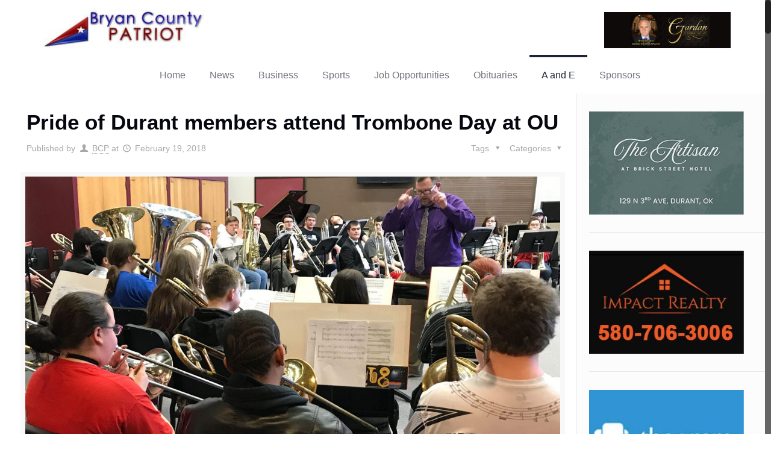

--- FILE ---
content_type: text/html; charset=UTF-8
request_url: https://bryancountypatriot.com/pride-durant-members-attend-trombone-day-ou/
body_size: 28458
content:
<!DOCTYPE html>
<html class="no-js" lang="en-US" itemscope itemtype="https://schema.org/Article">

<!-- head -->
<head>

<!-- meta -->
<meta charset="UTF-8" />
<meta name="viewport" content="width=device-width, initial-scale=1, maximum-scale=1" />
<!-- Global site tag (gtag.js) - Google Analytics -->
<script async src="https://www.googletagmanager.com/gtag/js?id=UA-117252819-1"></script>
<script>
  window.dataLayer = window.dataLayer || [];
  function gtag(){dataLayer.push(arguments);}
  gtag('js', new Date());

  gtag('config', 'UA-117252819-1');
</script>

<link rel="shortcut icon" href="https://bryancountypatriot.com/wp-content/uploads/2017/01/bcp-copy.png" />	
<link rel="apple-touch-icon" href="https://bryancountypatriot.com/wp-content/uploads/2017/01/bcp-copy.png" />
	

<!-- wp_head() -->
<!-- script | dynamic -->
<script id="mfn-dnmc-config-js">
//<![CDATA[
window.mfn = {mobile_init:1240,nicescroll:40,parallax:"translate3d",responsive:1,retina_js:0};
window.mfn_prettyphoto = {disable:false,disableMobile:false,title:false,style:"pp_default",width:0,height:0};
window.mfn_sliders = {blog:0,clients:0,offer:0,portfolio:0,shop:0,slider:0,testimonials:0};
//]]>
</script>
<meta name='robots' content='index, follow, max-image-preview:large, max-snippet:-1, max-video-preview:-1' />

	<!-- This site is optimized with the Yoast SEO plugin v26.8 - https://yoast.com/product/yoast-seo-wordpress/ -->
	<title>Pride of Durant members attend Trombone Day at OU - Bryan County Patriot</title>
	<link rel="canonical" href="https://bryancountypatriot.com/pride-durant-members-attend-trombone-day-ou/" />
	<meta property="og:locale" content="en_US" />
	<meta property="og:type" content="article" />
	<meta property="og:title" content="Pride of Durant members attend Trombone Day at OU - Bryan County Patriot" />
	<meta property="og:description" content="By Joey McWilliams NORMAN &#8211; The Pride of Durant took 13 members to the University of Oklahoma on Saturday to attend Trombone Day. Chris and Leslie […]" />
	<meta property="og:url" content="https://bryancountypatriot.com/pride-durant-members-attend-trombone-day-ou/" />
	<meta property="og:site_name" content="Bryan County Patriot" />
	<meta property="article:published_time" content="2018-02-19T18:47:25+00:00" />
	<meta property="article:modified_time" content="2018-02-21T23:59:13+00:00" />
	<meta property="og:image" content="https://bryancountypatriot.com/wp-content/uploads/2018/02/BCP-OU-Trombone-Day-2018-Gregg-MS-A.jpg" />
	<meta property="og:image:width" content="1200" />
	<meta property="og:image:height" content="900" />
	<meta property="og:image:type" content="image/jpeg" />
	<meta name="author" content="BCP" />
	<meta name="twitter:card" content="summary_large_image" />
	<script type="application/ld+json" class="yoast-schema-graph">{"@context":"https://schema.org","@graph":[{"@type":"Article","@id":"https://bryancountypatriot.com/pride-durant-members-attend-trombone-day-ou/#article","isPartOf":{"@id":"https://bryancountypatriot.com/pride-durant-members-attend-trombone-day-ou/"},"author":{"name":"BCP","@id":"https://bryancountypatriot.com/#/schema/person/f8af8a9f935d0d85305fcc1e8c6a1f24"},"headline":"Pride of Durant members attend Trombone Day at OU","datePublished":"2018-02-19T18:47:25+00:00","dateModified":"2018-02-21T23:59:13+00:00","mainEntityOfPage":{"@id":"https://bryancountypatriot.com/pride-durant-members-attend-trombone-day-ou/"},"wordCount":214,"image":{"@id":"https://bryancountypatriot.com/pride-durant-members-attend-trombone-day-ou/#primaryimage"},"thumbnailUrl":"https://bryancountypatriot.com/wp-content/uploads/2018/02/BCP-OU-Trombone-Day-2018-Gregg-MS-A.jpg","keywords":["Pride of Durant","Trombone Day"],"articleSection":["Arts and Entertainment","Durant Lions","Fine Arts","Music","Top News","Top News A"],"inLanguage":"en-US"},{"@type":"WebPage","@id":"https://bryancountypatriot.com/pride-durant-members-attend-trombone-day-ou/","url":"https://bryancountypatriot.com/pride-durant-members-attend-trombone-day-ou/","name":"Pride of Durant members attend Trombone Day at OU - Bryan County Patriot","isPartOf":{"@id":"https://bryancountypatriot.com/#website"},"primaryImageOfPage":{"@id":"https://bryancountypatriot.com/pride-durant-members-attend-trombone-day-ou/#primaryimage"},"image":{"@id":"https://bryancountypatriot.com/pride-durant-members-attend-trombone-day-ou/#primaryimage"},"thumbnailUrl":"https://bryancountypatriot.com/wp-content/uploads/2018/02/BCP-OU-Trombone-Day-2018-Gregg-MS-A.jpg","datePublished":"2018-02-19T18:47:25+00:00","dateModified":"2018-02-21T23:59:13+00:00","author":{"@id":"https://bryancountypatriot.com/#/schema/person/f8af8a9f935d0d85305fcc1e8c6a1f24"},"breadcrumb":{"@id":"https://bryancountypatriot.com/pride-durant-members-attend-trombone-day-ou/#breadcrumb"},"inLanguage":"en-US","potentialAction":[{"@type":"ReadAction","target":["https://bryancountypatriot.com/pride-durant-members-attend-trombone-day-ou/"]}]},{"@type":"ImageObject","inLanguage":"en-US","@id":"https://bryancountypatriot.com/pride-durant-members-attend-trombone-day-ou/#primaryimage","url":"https://bryancountypatriot.com/wp-content/uploads/2018/02/BCP-OU-Trombone-Day-2018-Gregg-MS-A.jpg","contentUrl":"https://bryancountypatriot.com/wp-content/uploads/2018/02/BCP-OU-Trombone-Day-2018-Gregg-MS-A.jpg","width":1200,"height":900,"caption":"Chris Gregg directs middle school trombone players at OU's Trombone Day on Saturday, Feb. 17. Staff photo."},{"@type":"BreadcrumbList","@id":"https://bryancountypatriot.com/pride-durant-members-attend-trombone-day-ou/#breadcrumb","itemListElement":[{"@type":"ListItem","position":1,"name":"Home","item":"https://bryancountypatriot.com/"},{"@type":"ListItem","position":2,"name":"Pride of Durant members attend Trombone Day at OU"}]},{"@type":"WebSite","@id":"https://bryancountypatriot.com/#website","url":"https://bryancountypatriot.com/","name":"Bryan County Patriot","description":"Representing Bryan County since 2017","potentialAction":[{"@type":"SearchAction","target":{"@type":"EntryPoint","urlTemplate":"https://bryancountypatriot.com/?s={search_term_string}"},"query-input":{"@type":"PropertyValueSpecification","valueRequired":true,"valueName":"search_term_string"}}],"inLanguage":"en-US"},{"@type":"Person","@id":"https://bryancountypatriot.com/#/schema/person/f8af8a9f935d0d85305fcc1e8c6a1f24","name":"BCP","image":{"@type":"ImageObject","inLanguage":"en-US","@id":"https://bryancountypatriot.com/#/schema/person/image/","url":"https://secure.gravatar.com/avatar/adadaf3ef6d6f99fb05fa688e5d0f06dd9973a0b2bed02f667f6a2611e285284?s=96&d=mm&r=g","contentUrl":"https://secure.gravatar.com/avatar/adadaf3ef6d6f99fb05fa688e5d0f06dd9973a0b2bed02f667f6a2611e285284?s=96&d=mm&r=g","caption":"BCP"},"description":"Joey McWilliams lives in Durant. He and his wife Jodi founded and provides the bulk of the content for the Bryan County Patriot. He is a long-time sports journalist, having covered sports via radio, newspaper, television and the Internet since 2000. Joey was the color analyst for the Southeastern Savage Storm football and basketball teams from 2001-2011 and again for football and men's basketball since 2015. He also does play-by-play for Southeastern volleyball, women's basketball, softball and baseball on radio and streaming Internet video for Mix 96.1 in Durant. He can also be seen on the GAC Sports Network. Joey is an alum of both Southeastern Oklahoma State University and Oklahoma State University. He completed his second bachelor's degree in 2012, a journalism/broadcasting degree at OSU.","sameAs":["http://oklahomasports.net"],"url":"https://bryancountypatriot.com/author/joey/"}]}</script>
	<!-- / Yoast SEO plugin. -->


<link rel='dns-prefetch' href='//fonts.googleapis.com' />
<link rel="alternate" type="application/rss+xml" title="Bryan County Patriot &raquo; Feed" href="https://bryancountypatriot.com/feed/" />
<link rel="alternate" type="application/rss+xml" title="Bryan County Patriot &raquo; Comments Feed" href="https://bryancountypatriot.com/comments/feed/" />
<link rel="alternate" type="text/calendar" title="Bryan County Patriot &raquo; iCal Feed" href="https://bryancountypatriot.com/events/?ical=1" />
<link rel="alternate" title="oEmbed (JSON)" type="application/json+oembed" href="https://bryancountypatriot.com/wp-json/oembed/1.0/embed?url=https%3A%2F%2Fbryancountypatriot.com%2Fpride-durant-members-attend-trombone-day-ou%2F" />
<link rel="alternate" title="oEmbed (XML)" type="text/xml+oembed" href="https://bryancountypatriot.com/wp-json/oembed/1.0/embed?url=https%3A%2F%2Fbryancountypatriot.com%2Fpride-durant-members-attend-trombone-day-ou%2F&#038;format=xml" />
<style id='wp-img-auto-sizes-contain-inline-css' type='text/css'>
img:is([sizes=auto i],[sizes^="auto," i]){contain-intrinsic-size:3000px 1500px}
/*# sourceURL=wp-img-auto-sizes-contain-inline-css */
</style>
<link rel='stylesheet' id='layerslider-css' href='https://bryancountypatriot.com/wp-content/plugins/LayerSlider/static/layerslider/css/layerslider.css?ver=6.1.0' type='text/css' media='all' />
<link rel='stylesheet' id='ls-user-css' href='https://bryancountypatriot.com/wp-content/uploads/layerslider.custom.css?ver=6.1.0' type='text/css' media='all' />
<link rel='stylesheet' id='ls-google-fonts-css' href='https://fonts.googleapis.com/css?family=Lato:100,300,regular,700,900%7COpen+Sans:300%7CIndie+Flower:regular%7COswald:300,regular,700&#038;subset=latin%2Clatin-ext' type='text/css' media='all' />
<style id='wp-emoji-styles-inline-css' type='text/css'>

	img.wp-smiley, img.emoji {
		display: inline !important;
		border: none !important;
		box-shadow: none !important;
		height: 1em !important;
		width: 1em !important;
		margin: 0 0.07em !important;
		vertical-align: -0.1em !important;
		background: none !important;
		padding: 0 !important;
	}
/*# sourceURL=wp-emoji-styles-inline-css */
</style>
<link rel='stylesheet' id='wp-block-library-css' href='https://bryancountypatriot.com/wp-includes/css/dist/block-library/style.min.css?ver=6.9' type='text/css' media='all' />
<style id='global-styles-inline-css' type='text/css'>
:root{--wp--preset--aspect-ratio--square: 1;--wp--preset--aspect-ratio--4-3: 4/3;--wp--preset--aspect-ratio--3-4: 3/4;--wp--preset--aspect-ratio--3-2: 3/2;--wp--preset--aspect-ratio--2-3: 2/3;--wp--preset--aspect-ratio--16-9: 16/9;--wp--preset--aspect-ratio--9-16: 9/16;--wp--preset--color--black: #000000;--wp--preset--color--cyan-bluish-gray: #abb8c3;--wp--preset--color--white: #ffffff;--wp--preset--color--pale-pink: #f78da7;--wp--preset--color--vivid-red: #cf2e2e;--wp--preset--color--luminous-vivid-orange: #ff6900;--wp--preset--color--luminous-vivid-amber: #fcb900;--wp--preset--color--light-green-cyan: #7bdcb5;--wp--preset--color--vivid-green-cyan: #00d084;--wp--preset--color--pale-cyan-blue: #8ed1fc;--wp--preset--color--vivid-cyan-blue: #0693e3;--wp--preset--color--vivid-purple: #9b51e0;--wp--preset--gradient--vivid-cyan-blue-to-vivid-purple: linear-gradient(135deg,rgb(6,147,227) 0%,rgb(155,81,224) 100%);--wp--preset--gradient--light-green-cyan-to-vivid-green-cyan: linear-gradient(135deg,rgb(122,220,180) 0%,rgb(0,208,130) 100%);--wp--preset--gradient--luminous-vivid-amber-to-luminous-vivid-orange: linear-gradient(135deg,rgb(252,185,0) 0%,rgb(255,105,0) 100%);--wp--preset--gradient--luminous-vivid-orange-to-vivid-red: linear-gradient(135deg,rgb(255,105,0) 0%,rgb(207,46,46) 100%);--wp--preset--gradient--very-light-gray-to-cyan-bluish-gray: linear-gradient(135deg,rgb(238,238,238) 0%,rgb(169,184,195) 100%);--wp--preset--gradient--cool-to-warm-spectrum: linear-gradient(135deg,rgb(74,234,220) 0%,rgb(151,120,209) 20%,rgb(207,42,186) 40%,rgb(238,44,130) 60%,rgb(251,105,98) 80%,rgb(254,248,76) 100%);--wp--preset--gradient--blush-light-purple: linear-gradient(135deg,rgb(255,206,236) 0%,rgb(152,150,240) 100%);--wp--preset--gradient--blush-bordeaux: linear-gradient(135deg,rgb(254,205,165) 0%,rgb(254,45,45) 50%,rgb(107,0,62) 100%);--wp--preset--gradient--luminous-dusk: linear-gradient(135deg,rgb(255,203,112) 0%,rgb(199,81,192) 50%,rgb(65,88,208) 100%);--wp--preset--gradient--pale-ocean: linear-gradient(135deg,rgb(255,245,203) 0%,rgb(182,227,212) 50%,rgb(51,167,181) 100%);--wp--preset--gradient--electric-grass: linear-gradient(135deg,rgb(202,248,128) 0%,rgb(113,206,126) 100%);--wp--preset--gradient--midnight: linear-gradient(135deg,rgb(2,3,129) 0%,rgb(40,116,252) 100%);--wp--preset--font-size--small: 13px;--wp--preset--font-size--medium: 20px;--wp--preset--font-size--large: 36px;--wp--preset--font-size--x-large: 42px;--wp--preset--spacing--20: 0.44rem;--wp--preset--spacing--30: 0.67rem;--wp--preset--spacing--40: 1rem;--wp--preset--spacing--50: 1.5rem;--wp--preset--spacing--60: 2.25rem;--wp--preset--spacing--70: 3.38rem;--wp--preset--spacing--80: 5.06rem;--wp--preset--shadow--natural: 6px 6px 9px rgba(0, 0, 0, 0.2);--wp--preset--shadow--deep: 12px 12px 50px rgba(0, 0, 0, 0.4);--wp--preset--shadow--sharp: 6px 6px 0px rgba(0, 0, 0, 0.2);--wp--preset--shadow--outlined: 6px 6px 0px -3px rgb(255, 255, 255), 6px 6px rgb(0, 0, 0);--wp--preset--shadow--crisp: 6px 6px 0px rgb(0, 0, 0);}:where(.is-layout-flex){gap: 0.5em;}:where(.is-layout-grid){gap: 0.5em;}body .is-layout-flex{display: flex;}.is-layout-flex{flex-wrap: wrap;align-items: center;}.is-layout-flex > :is(*, div){margin: 0;}body .is-layout-grid{display: grid;}.is-layout-grid > :is(*, div){margin: 0;}:where(.wp-block-columns.is-layout-flex){gap: 2em;}:where(.wp-block-columns.is-layout-grid){gap: 2em;}:where(.wp-block-post-template.is-layout-flex){gap: 1.25em;}:where(.wp-block-post-template.is-layout-grid){gap: 1.25em;}.has-black-color{color: var(--wp--preset--color--black) !important;}.has-cyan-bluish-gray-color{color: var(--wp--preset--color--cyan-bluish-gray) !important;}.has-white-color{color: var(--wp--preset--color--white) !important;}.has-pale-pink-color{color: var(--wp--preset--color--pale-pink) !important;}.has-vivid-red-color{color: var(--wp--preset--color--vivid-red) !important;}.has-luminous-vivid-orange-color{color: var(--wp--preset--color--luminous-vivid-orange) !important;}.has-luminous-vivid-amber-color{color: var(--wp--preset--color--luminous-vivid-amber) !important;}.has-light-green-cyan-color{color: var(--wp--preset--color--light-green-cyan) !important;}.has-vivid-green-cyan-color{color: var(--wp--preset--color--vivid-green-cyan) !important;}.has-pale-cyan-blue-color{color: var(--wp--preset--color--pale-cyan-blue) !important;}.has-vivid-cyan-blue-color{color: var(--wp--preset--color--vivid-cyan-blue) !important;}.has-vivid-purple-color{color: var(--wp--preset--color--vivid-purple) !important;}.has-black-background-color{background-color: var(--wp--preset--color--black) !important;}.has-cyan-bluish-gray-background-color{background-color: var(--wp--preset--color--cyan-bluish-gray) !important;}.has-white-background-color{background-color: var(--wp--preset--color--white) !important;}.has-pale-pink-background-color{background-color: var(--wp--preset--color--pale-pink) !important;}.has-vivid-red-background-color{background-color: var(--wp--preset--color--vivid-red) !important;}.has-luminous-vivid-orange-background-color{background-color: var(--wp--preset--color--luminous-vivid-orange) !important;}.has-luminous-vivid-amber-background-color{background-color: var(--wp--preset--color--luminous-vivid-amber) !important;}.has-light-green-cyan-background-color{background-color: var(--wp--preset--color--light-green-cyan) !important;}.has-vivid-green-cyan-background-color{background-color: var(--wp--preset--color--vivid-green-cyan) !important;}.has-pale-cyan-blue-background-color{background-color: var(--wp--preset--color--pale-cyan-blue) !important;}.has-vivid-cyan-blue-background-color{background-color: var(--wp--preset--color--vivid-cyan-blue) !important;}.has-vivid-purple-background-color{background-color: var(--wp--preset--color--vivid-purple) !important;}.has-black-border-color{border-color: var(--wp--preset--color--black) !important;}.has-cyan-bluish-gray-border-color{border-color: var(--wp--preset--color--cyan-bluish-gray) !important;}.has-white-border-color{border-color: var(--wp--preset--color--white) !important;}.has-pale-pink-border-color{border-color: var(--wp--preset--color--pale-pink) !important;}.has-vivid-red-border-color{border-color: var(--wp--preset--color--vivid-red) !important;}.has-luminous-vivid-orange-border-color{border-color: var(--wp--preset--color--luminous-vivid-orange) !important;}.has-luminous-vivid-amber-border-color{border-color: var(--wp--preset--color--luminous-vivid-amber) !important;}.has-light-green-cyan-border-color{border-color: var(--wp--preset--color--light-green-cyan) !important;}.has-vivid-green-cyan-border-color{border-color: var(--wp--preset--color--vivid-green-cyan) !important;}.has-pale-cyan-blue-border-color{border-color: var(--wp--preset--color--pale-cyan-blue) !important;}.has-vivid-cyan-blue-border-color{border-color: var(--wp--preset--color--vivid-cyan-blue) !important;}.has-vivid-purple-border-color{border-color: var(--wp--preset--color--vivid-purple) !important;}.has-vivid-cyan-blue-to-vivid-purple-gradient-background{background: var(--wp--preset--gradient--vivid-cyan-blue-to-vivid-purple) !important;}.has-light-green-cyan-to-vivid-green-cyan-gradient-background{background: var(--wp--preset--gradient--light-green-cyan-to-vivid-green-cyan) !important;}.has-luminous-vivid-amber-to-luminous-vivid-orange-gradient-background{background: var(--wp--preset--gradient--luminous-vivid-amber-to-luminous-vivid-orange) !important;}.has-luminous-vivid-orange-to-vivid-red-gradient-background{background: var(--wp--preset--gradient--luminous-vivid-orange-to-vivid-red) !important;}.has-very-light-gray-to-cyan-bluish-gray-gradient-background{background: var(--wp--preset--gradient--very-light-gray-to-cyan-bluish-gray) !important;}.has-cool-to-warm-spectrum-gradient-background{background: var(--wp--preset--gradient--cool-to-warm-spectrum) !important;}.has-blush-light-purple-gradient-background{background: var(--wp--preset--gradient--blush-light-purple) !important;}.has-blush-bordeaux-gradient-background{background: var(--wp--preset--gradient--blush-bordeaux) !important;}.has-luminous-dusk-gradient-background{background: var(--wp--preset--gradient--luminous-dusk) !important;}.has-pale-ocean-gradient-background{background: var(--wp--preset--gradient--pale-ocean) !important;}.has-electric-grass-gradient-background{background: var(--wp--preset--gradient--electric-grass) !important;}.has-midnight-gradient-background{background: var(--wp--preset--gradient--midnight) !important;}.has-small-font-size{font-size: var(--wp--preset--font-size--small) !important;}.has-medium-font-size{font-size: var(--wp--preset--font-size--medium) !important;}.has-large-font-size{font-size: var(--wp--preset--font-size--large) !important;}.has-x-large-font-size{font-size: var(--wp--preset--font-size--x-large) !important;}
/*# sourceURL=global-styles-inline-css */
</style>

<style id='classic-theme-styles-inline-css' type='text/css'>
/*! This file is auto-generated */
.wp-block-button__link{color:#fff;background-color:#32373c;border-radius:9999px;box-shadow:none;text-decoration:none;padding:calc(.667em + 2px) calc(1.333em + 2px);font-size:1.125em}.wp-block-file__button{background:#32373c;color:#fff;text-decoration:none}
/*# sourceURL=/wp-includes/css/classic-themes.min.css */
</style>
<link rel='stylesheet' id='contact-form-7-css' href='https://bryancountypatriot.com/wp-content/plugins/contact-form-7/includes/css/styles.css?ver=6.1.4' type='text/css' media='all' />
<link rel='stylesheet' id='style-css' href='https://bryancountypatriot.com/wp-content/themes/betheme/style.css?ver=16.0.1' type='text/css' media='all' />
<link rel='stylesheet' id='mfn-base-css' href='https://bryancountypatriot.com/wp-content/themes/betheme/css/base.css?ver=16.0.1' type='text/css' media='all' />
<link rel='stylesheet' id='mfn-layout-css' href='https://bryancountypatriot.com/wp-content/themes/betheme/css/layout.css?ver=16.0.1' type='text/css' media='all' />
<link rel='stylesheet' id='mfn-shortcodes-css' href='https://bryancountypatriot.com/wp-content/themes/betheme/css/shortcodes.css?ver=16.0.1' type='text/css' media='all' />
<link rel='stylesheet' id='mfn-animations-css' href='https://bryancountypatriot.com/wp-content/themes/betheme/assets/animations/animations.min.css?ver=16.0.1' type='text/css' media='all' />
<link rel='stylesheet' id='mfn-jquery-ui-css' href='https://bryancountypatriot.com/wp-content/themes/betheme/assets/ui/jquery.ui.all.css?ver=16.0.1' type='text/css' media='all' />
<link rel='stylesheet' id='mfn-prettyPhoto-css' href='https://bryancountypatriot.com/wp-content/themes/betheme/assets/prettyPhoto/prettyPhoto.css?ver=16.0.1' type='text/css' media='all' />
<link rel='stylesheet' id='mfn-jplayer-css' href='https://bryancountypatriot.com/wp-content/themes/betheme/assets/jplayer/css/jplayer.blue.monday.css?ver=16.0.1' type='text/css' media='all' />
<link rel='stylesheet' id='mfn-responsive-css' href='https://bryancountypatriot.com/wp-content/themes/betheme/css/responsive.css?ver=16.0.1' type='text/css' media='all' />
<script type="text/javascript" src="https://bryancountypatriot.com/wp-content/plugins/LayerSlider/static/layerslider/js/greensock.js?ver=1.19.0" id="greensock-js"></script>
<script type="text/javascript" src="https://bryancountypatriot.com/wp-includes/js/jquery/jquery.min.js?ver=3.7.1" id="jquery-core-js"></script>
<script type="text/javascript" src="https://bryancountypatriot.com/wp-includes/js/jquery/jquery-migrate.min.js?ver=3.4.1" id="jquery-migrate-js"></script>
<script type="text/javascript" id="jquery-js-after">
/* <![CDATA[ */
jQuery(document).ready(function() {
	jQuery(".1787637a29472bd01b4a2cd5bc42990a").click(function() {
		jQuery.post(
			"https://bryancountypatriot.com/wp-admin/admin-ajax.php", {
				"action": "quick_adsense_onpost_ad_click",
				"quick_adsense_onpost_ad_index": jQuery(this).attr("data-index"),
				"quick_adsense_nonce": "af15e23818",
			}, function(response) { }
		);
	});
});

//# sourceURL=jquery-js-after
/* ]]> */
</script>
<script type="text/javascript" id="layerslider-js-extra">
/* <![CDATA[ */
var LS_Meta = {"v":"6.1.0"};
//# sourceURL=layerslider-js-extra
/* ]]> */
</script>
<script type="text/javascript" src="https://bryancountypatriot.com/wp-content/plugins/LayerSlider/static/layerslider/js/layerslider.kreaturamedia.jquery.js?ver=6.1.0" id="layerslider-js"></script>
<script type="text/javascript" src="https://bryancountypatriot.com/wp-content/plugins/LayerSlider/static/layerslider/js/layerslider.transitions.js?ver=6.1.0" id="layerslider-transitions-js"></script>
<meta name="generator" content="Powered by LayerSlider 6.1.0 - Multi-Purpose, Responsive, Parallax, Mobile-Friendly Slider Plugin for WordPress." />
<!-- LayerSlider updates and docs at: https://layerslider.kreaturamedia.com -->
<link rel="https://api.w.org/" href="https://bryancountypatriot.com/wp-json/" /><link rel="alternate" title="JSON" type="application/json" href="https://bryancountypatriot.com/wp-json/wp/v2/posts/4604" /><link rel="EditURI" type="application/rsd+xml" title="RSD" href="https://bryancountypatriot.com/xmlrpc.php?rsd" />
<meta name="generator" content="WordPress 6.9" />
<link rel='shortlink' href='https://bryancountypatriot.com/?p=4604' />
<meta name="tec-api-version" content="v1"><meta name="tec-api-origin" content="https://bryancountypatriot.com"><link rel="alternate" href="https://bryancountypatriot.com/wp-json/tribe/events/v1/" /><!-- style | dynamic -->
<style id="mfn-dnmc-style-css">
@media only screen and (min-width: 1240px) {body:not(.header-simple) #Top_bar #menu{display:block!important}.tr-menu #Top_bar #menu{background:none!important}#Top_bar .menu > li > ul.mfn-megamenu{width:984px}#Top_bar .menu > li > ul.mfn-megamenu > li{float:left}#Top_bar .menu > li > ul.mfn-megamenu > li.mfn-megamenu-cols-1{width:100%}#Top_bar .menu > li > ul.mfn-megamenu > li.mfn-megamenu-cols-2{width:50%}#Top_bar .menu > li > ul.mfn-megamenu > li.mfn-megamenu-cols-3{width:33.33%}#Top_bar .menu > li > ul.mfn-megamenu > li.mfn-megamenu-cols-4{width:25%}#Top_bar .menu > li > ul.mfn-megamenu > li.mfn-megamenu-cols-5{width:20%}#Top_bar .menu > li > ul.mfn-megamenu > li.mfn-megamenu-cols-6{width:16.66%}#Top_bar .menu > li > ul.mfn-megamenu > li > ul{display:block!important;position:inherit;left:auto;top:auto;border-width:0 1px 0 0}#Top_bar .menu > li > ul.mfn-megamenu > li:last-child > ul{border:0}#Top_bar .menu > li > ul.mfn-megamenu > li > ul li{width:auto}#Top_bar .menu > li > ul.mfn-megamenu a.mfn-megamenu-title{text-transform:uppercase;font-weight:400;background:none}#Top_bar .menu > li > ul.mfn-megamenu a .menu-arrow{display:none}.menuo-right #Top_bar .menu > li > ul.mfn-megamenu{left:auto;right:0}.menuo-right #Top_bar .menu > li > ul.mfn-megamenu-bg{box-sizing:border-box}#Top_bar .menu > li > ul.mfn-megamenu-bg{padding:20px 166px 20px 20px;background-repeat:no-repeat;background-position:right bottom}.rtl #Top_bar .menu > li > ul.mfn-megamenu-bg{padding-left:166px;padding-right:20px;background-position:left bottom}#Top_bar .menu > li > ul.mfn-megamenu-bg > li{background:none}#Top_bar .menu > li > ul.mfn-megamenu-bg > li a{border:none}#Top_bar .menu > li > ul.mfn-megamenu-bg > li > ul{background:none!important;-webkit-box-shadow:0 0 0 0;-moz-box-shadow:0 0 0 0;box-shadow:0 0 0 0}.mm-vertical #Top_bar .container{position:relative;}.mm-vertical #Top_bar .top_bar_left{position:static;}.mm-vertical #Top_bar .menu > li ul{box-shadow:0 0 0 0 transparent!important;background-image:none;}.mm-vertical #Top_bar .menu > li > ul.mfn-megamenu{width:98%!important;margin:0 1%;padding:20px 0;}.mm-vertical.header-plain #Top_bar .menu > li > ul.mfn-megamenu{width:100%!important;margin:0;}.mm-vertical #Top_bar .menu > li > ul.mfn-megamenu > li{display:table-cell;float:none!important;width:10%;padding:0 15px;border-right:1px solid rgba(0, 0, 0, 0.05);}.mm-vertical #Top_bar .menu > li > ul.mfn-megamenu > li:last-child{border-right-width:0}.mm-vertical #Top_bar .menu > li > ul.mfn-megamenu > li.hide-border{border-right-width:0}.mm-vertical #Top_bar .menu > li > ul.mfn-megamenu > li a{border-bottom-width:0;padding:9px 15px;line-height:120%;}.mm-vertical #Top_bar .menu > li > ul.mfn-megamenu a.mfn-megamenu-title{font-weight:700;}.rtl .mm-vertical #Top_bar .menu > li > ul.mfn-megamenu > li:first-child{border-right-width:0}.rtl .mm-vertical #Top_bar .menu > li > ul.mfn-megamenu > li:last-child{border-right-width:1px}#Header_creative #Top_bar .menu > li > ul.mfn-megamenu{width:980px!important;margin:0;}.header-plain:not(.menuo-right) #Header .top_bar_left{width:auto!important}.header-stack.header-center #Top_bar #menu{display:inline-block!important}.header-simple #Top_bar #menu{display:none;height:auto;width:300px;bottom:auto;top:100%;right:1px;position:absolute;margin:0}.header-simple #Header a.responsive-menu-toggle{display:block;right:10px}.header-simple #Top_bar #menu > ul{width:100%;float:left}.header-simple #Top_bar #menu ul li{width:100%;padding-bottom:0;border-right:0;position:relative}.header-simple #Top_bar #menu ul li a{padding:0 20px;margin:0;display:block;height:auto;line-height:normal;border:none}.header-simple #Top_bar #menu ul li a:after{display:none}.header-simple #Top_bar #menu ul li a span{border:none;line-height:44px;display:inline;padding:0}.header-simple #Top_bar #menu ul li.submenu .menu-toggle{display:block;position:absolute;right:0;top:0;width:44px;height:44px;line-height:44px;font-size:30px;font-weight:300;text-align:center;cursor:pointer;color:#444;opacity:0.33;}.header-simple #Top_bar #menu ul li.submenu .menu-toggle:after{content:"+"}.header-simple #Top_bar #menu ul li.hover > .menu-toggle:after{content:"-"}.header-simple #Top_bar #menu ul li.hover a{border-bottom:0}.header-simple #Top_bar #menu ul.mfn-megamenu li .menu-toggle{display:none}.header-simple #Top_bar #menu ul li ul{position:relative!important;left:0!important;top:0;padding:0;margin:0!important;width:auto!important;background-image:none}.header-simple #Top_bar #menu ul li ul li{width:100%!important;display:block;padding:0;}.header-simple #Top_bar #menu ul li ul li a{padding:0 20px 0 30px}.header-simple #Top_bar #menu ul li ul li a .menu-arrow{display:none}.header-simple #Top_bar #menu ul li ul li a span{padding:0}.header-simple #Top_bar #menu ul li ul li a span:after{display:none!important}.header-simple #Top_bar .menu > li > ul.mfn-megamenu a.mfn-megamenu-title{text-transform:uppercase;font-weight:400}.header-simple #Top_bar .menu > li > ul.mfn-megamenu > li > ul{display:block!important;position:inherit;left:auto;top:auto}.header-simple #Top_bar #menu ul li ul li ul{border-left:0!important;padding:0;top:0}.header-simple #Top_bar #menu ul li ul li ul li a{padding:0 20px 0 40px}.rtl.header-simple #Top_bar #menu{left:1px;right:auto}.rtl.header-simple #Top_bar a.responsive-menu-toggle{left:10px;right:auto}.rtl.header-simple #Top_bar #menu ul li.submenu .menu-toggle{left:0;right:auto}.rtl.header-simple #Top_bar #menu ul li ul{left:auto!important;right:0!important}.rtl.header-simple #Top_bar #menu ul li ul li a{padding:0 30px 0 20px}.rtl.header-simple #Top_bar #menu ul li ul li ul li a{padding:0 40px 0 20px}.menu-highlight #Top_bar .menu > li{margin:0 2px}.menu-highlight:not(.header-creative) #Top_bar .menu > li > a{margin:20px 0;padding:0;-webkit-border-radius:5px;border-radius:5px}.menu-highlight #Top_bar .menu > li > a:after{display:none}.menu-highlight #Top_bar .menu > li > a span:not(.description){line-height:50px}.menu-highlight #Top_bar .menu > li > a span.description{display:none}.menu-highlight.header-stack #Top_bar .menu > li > a{margin:10px 0!important}.menu-highlight.header-stack #Top_bar .menu > li > a span:not(.description){line-height:40px}.menu-highlight.header-transparent #Top_bar .menu > li > a{margin:5px 0}.menu-highlight.header-simple #Top_bar #menu ul li,.menu-highlight.header-creative #Top_bar #menu ul li{margin:0}.menu-highlight.header-simple #Top_bar #menu ul li > a,.menu-highlight.header-creative #Top_bar #menu ul li > a{-webkit-border-radius:0;border-radius:0}.menu-highlight:not(.header-fixed):not(.header-simple) #Top_bar.is-sticky .menu > li > a{margin:10px 0!important;padding:5px 0!important}.menu-highlight:not(.header-fixed):not(.header-simple) #Top_bar.is-sticky .menu > li > a span{line-height:30px!important}.header-modern.menu-highlight.menuo-right .menu_wrapper{margin-right:20px}.menu-line-below #Top_bar .menu > li > a:after{top:auto;bottom:-4px}.menu-line-below #Top_bar.is-sticky .menu > li > a:after{top:auto;bottom:-4px}.menu-line-below-80 #Top_bar:not(.is-sticky) .menu > li > a:after{height:4px;left:10%;top:50%;margin-top:20px;width:80%}.menu-line-below-80-1 #Top_bar:not(.is-sticky) .menu > li > a:after{height:1px;left:10%;top:50%;margin-top:20px;width:80%}.menu-link-color #Top_bar .menu > li > a:after{display:none!important}.menu-arrow-top #Top_bar .menu > li > a:after{background:none repeat scroll 0 0 rgba(0,0,0,0)!important;border-color:#ccc transparent transparent;border-style:solid;border-width:7px 7px 0;display:block;height:0;left:50%;margin-left:-7px;top:0!important;width:0}.menu-arrow-top.header-transparent #Top_bar .menu > li > a:after,.menu-arrow-top.header-plain #Top_bar .menu > li > a:after{display:none}.menu-arrow-top #Top_bar.is-sticky .menu > li > a:after{top:0!important}.menu-arrow-bottom #Top_bar .menu > li > a:after{background:none!important;border-color:transparent transparent #ccc;border-style:solid;border-width:0 7px 7px;display:block;height:0;left:50%;margin-left:-7px;top:auto;bottom:0;width:0}.menu-arrow-bottom.header-transparent #Top_bar .menu > li > a:after,.menu-arrow-bottom.header-plain #Top_bar .menu > li > a:after{display:none}.menu-arrow-bottom #Top_bar.is-sticky .menu > li > a:after{top:auto;bottom:0}.menuo-no-borders #Top_bar .menu > li > a span:not(.description){border-right-width:0}.menuo-no-borders #Header_creative #Top_bar .menu > li > a span{border-bottom-width:0}.menuo-right #Top_bar .menu_wrapper{float:right}.menuo-right.header-stack:not(.header-center) #Top_bar .menu_wrapper{margin-right:150px}body.header-creative{padding-left:50px}body.header-creative.header-open{padding-left:250px}body.error404,body.under-construction,body.template-blank{padding-left:0!important}.header-creative.footer-fixed #Footer,.header-creative.footer-sliding #Footer,.header-creative.footer-stick #Footer.is-sticky{box-sizing:border-box;padding-left:50px;}.header-open.footer-fixed #Footer,.header-open.footer-sliding #Footer,.header-creative.footer-stick #Footer.is-sticky{padding-left:250px;}.header-rtl.header-creative.footer-fixed #Footer,.header-rtl.header-creative.footer-sliding #Footer,.header-rtl.header-creative.footer-stick #Footer.is-sticky{padding-left:0;padding-right:50px;}.header-rtl.header-open.footer-fixed #Footer,.header-rtl.header-open.footer-sliding #Footer,.header-rtl.header-creative.footer-stick #Footer.is-sticky{padding-right:250px;}#Header_creative{background:#fff;position:fixed;width:250px;height:100%;left:-200px;top:0;z-index:9002;-webkit-box-shadow:2px 0 4px 2px rgba(0,0,0,.15);box-shadow:2px 0 4px 2px rgba(0,0,0,.15)}#Header_creative .container{width:100%}#Header_creative .creative-wrapper{display:none}#Header_creative a.creative-menu-toggle{display:block;width:34px;height:34px;line-height:34px;font-size:22px;text-align:center;position:absolute;top:10px;right:8px;border-radius:3px}.admin-bar #Header_creative a.creative-menu-toggle{top:42px}#Header_creative #Top_bar{position:static;width:100%}#Header_creative #Top_bar .top_bar_left{width:100%!important;float:none}#Header_creative #Top_bar .top_bar_right{width:100%!important;float:none;height:auto;margin-bottom:35px;text-align:center;padding:0 20px;top:0;-webkit-box-sizing:border-box;-moz-box-sizing:border-box;box-sizing:border-box}#Header_creative #Top_bar .top_bar_right:before{display:none}#Header_creative #Top_bar .top_bar_right_wrapper{top:0}#Header_creative #Top_bar .logo{float:none;text-align:center;margin:15px 0}#Header_creative #Top_bar .menu_wrapper{float:none;margin:0 0 30px}#Header_creative #Top_bar .menu > li{width:100%;float:none;position:relative}#Header_creative #Top_bar .menu > li > a{padding:0;text-align:center}#Header_creative #Top_bar .menu > li > a:after{display:none}#Header_creative #Top_bar .menu > li > a span{border-right:0;border-bottom-width:1px;line-height:38px}#Header_creative #Top_bar .menu li ul{left:100%;right:auto;top:0;box-shadow:2px 2px 2px 0 rgba(0,0,0,0.03);-webkit-box-shadow:2px 2px 2px 0 rgba(0,0,0,0.03)}#Header_creative #Top_bar .menu > li > ul.mfn-megamenu{width:700px!important;}#Header_creative #Top_bar .menu > li > ul.mfn-megamenu > li > ul{left:0}#Header_creative #Top_bar .menu li ul li a{padding-top:9px;padding-bottom:8px}#Header_creative #Top_bar .menu li ul li ul{top:0!important}#Header_creative #Top_bar .menu > li > a span.description{display:block;font-size:13px;line-height:28px!important;clear:both}#Header_creative #Top_bar .search_wrapper{left:100%;top:auto;bottom:0}#Header_creative #Top_bar a#header_cart{display:inline-block;float:none;top:3px}#Header_creative #Top_bar a#search_button{display:inline-block;float:none;top:3px}#Header_creative #Top_bar .wpml-languages{display:inline-block;float:none;top:0}#Header_creative #Top_bar .wpml-languages.enabled:hover a.active{padding-bottom:9px}#Header_creative #Top_bar a.button.action_button{display:inline-block;float:none;top:16px;margin:0}#Header_creative #Top_bar .banner_wrapper{display:block;text-align:center}#Header_creative #Top_bar .banner_wrapper img{max-width:100%;height:auto;display:inline-block}#Header_creative #Action_bar{position:absolute;bottom:0;top:auto;clear:both;padding:0 20px;-webkit-box-sizing:border-box;-moz-box-sizing:border-box;box-sizing:border-box}#Header_creative #Action_bar .social{float:none;text-align:center;padding:5px 0 15px}#Header_creative #Action_bar .social li{margin-bottom:2px}#Header_creative .social li a{color:rgba(0,0,0,.5)}#Header_creative .social li a:hover{color:#000}#Header_creative .creative-social{position:absolute;bottom:10px;right:0;width:50px}#Header_creative .creative-social li{display:block;float:none;width:100%;text-align:center;margin-bottom:5px}.header-creative .fixed-nav.fixed-nav-prev{margin-left:50px}.header-creative.header-open .fixed-nav.fixed-nav-prev{margin-left:250px}.menuo-last #Header_creative #Top_bar .menu li.last ul{top:auto;bottom:0}.header-open #Header_creative{left:0}.header-open #Header_creative .creative-wrapper{display:block}.header-open #Header_creative .creative-menu-toggle,.header-open #Header_creative .creative-social{display:none}body.header-rtl.header-creative{padding-left:0;padding-right:50px}.header-rtl #Header_creative{left:auto;right:-200px}.header-rtl.nice-scroll #Header_creative{margin-right:10px}.header-rtl #Header_creative a.creative-menu-toggle{left:8px;right:auto}.header-rtl #Header_creative .creative-social{left:0;right:auto}.header-rtl #Footer #back_to_top.sticky{right:125px}.header-rtl #popup_contact{right:70px}.header-rtl #Header_creative #Top_bar .menu li ul{left:auto;right:100%}.header-rtl #Header_creative #Top_bar .search_wrapper{left:auto;right:100%;}.header-rtl .fixed-nav.fixed-nav-prev{margin-left:0!important}.header-rtl .fixed-nav.fixed-nav-next{margin-right:50px}body.header-rtl.header-creative.header-open{padding-left:0;padding-right:250px!important}.header-rtl.header-open #Header_creative{left:auto;right:0}.header-rtl.header-open #Footer #back_to_top.sticky{right:325px}.header-rtl.header-open #popup_contact{right:270px}.header-rtl.header-open .fixed-nav.fixed-nav-next{margin-right:250px}.header-creative .vc_row[data-vc-full-width]{padding-left:50px}.header-creative.header-open .vc_row[data-vc-full-width]{padding-left:250px}.header-open .vc_parallax .vc_parallax-inner { left:auto; width: calc(100% - 250px); }.header-open.header-rtl .vc_parallax .vc_parallax-inner { left:0; right:auto; }#Header_creative.scroll{height:100%;overflow-y:auto}#Header_creative.scroll:not(.dropdown) .menu li ul{display:none!important}#Header_creative.scroll #Action_bar{position:static}#Header_creative.dropdown{outline:none}#Header_creative.dropdown #Top_bar .menu_wrapper{float:left}#Header_creative.dropdown #Top_bar #menu ul li{position:relative;float:left}#Header_creative.dropdown #Top_bar #menu ul li a:after{display:none}#Header_creative.dropdown #Top_bar #menu ul li a span{line-height:38px;padding:0}#Header_creative.dropdown #Top_bar #menu ul li.submenu .menu-toggle{display:block;position:absolute;right:0;top:0;width:38px;height:38px;line-height:38px;font-size:26px;font-weight:300;text-align:center;cursor:pointer;color:#444;opacity:0.33;}#Header_creative.dropdown #Top_bar #menu ul li.submenu .menu-toggle:after{content:"+"}#Header_creative.dropdown #Top_bar #menu ul li.hover > .menu-toggle:after{content:"-"}#Header_creative.dropdown #Top_bar #menu ul li.hover a{border-bottom:0}#Header_creative.dropdown #Top_bar #menu ul.mfn-megamenu li .menu-toggle{display:none}#Header_creative.dropdown #Top_bar #menu ul li ul{position:relative!important;left:0!important;top:0;padding:0;margin-left:0!important;width:auto!important;background-image:none}#Header_creative.dropdown #Top_bar #menu ul li ul li{width:100%!important}#Header_creative.dropdown #Top_bar #menu ul li ul li a{padding:0 10px;text-align:center}#Header_creative.dropdown #Top_bar #menu ul li ul li a .menu-arrow{display:none}#Header_creative.dropdown #Top_bar #menu ul li ul li a span{padding:0}#Header_creative.dropdown #Top_bar #menu ul li ul li a span:after{display:none!important}#Header_creative.dropdown #Top_bar .menu > li > ul.mfn-megamenu a.mfn-megamenu-title{text-transform:uppercase;font-weight:400}#Header_creative.dropdown #Top_bar .menu > li > ul.mfn-megamenu > li > ul{display:block!important;position:inherit;left:auto;top:auto}#Header_creative.dropdown #Top_bar #menu ul li ul li ul{border-left:0!important;padding:0;top:0}}@media only screen and (min-width: 1240px) {#Top_bar.is-sticky{position:fixed!important;width:100%;left:0;top:-60px;height:60px;z-index:701;background:#fff;opacity:.97;filter:alpha(opacity = 97);-webkit-box-shadow:0 2px 5px 0 rgba(0,0,0,0.1);-moz-box-shadow:0 2px 5px 0 rgba(0,0,0,0.1);box-shadow:0 2px 5px 0 rgba(0,0,0,0.1)}.layout-boxed.header-boxed #Top_bar.is-sticky{max-width:1240px;left:50%;-webkit-transform:translateX(-50%);transform:translateX(-50%)}.layout-boxed.header-boxed.nice-scroll #Top_bar.is-sticky{margin-left:-5px}#Top_bar.is-sticky .top_bar_left,#Top_bar.is-sticky .top_bar_right,#Top_bar.is-sticky .top_bar_right:before{background:none}#Top_bar.is-sticky .top_bar_right{top:-4px;height:auto;}#Top_bar.is-sticky .top_bar_right_wrapper{top:15px}.header-plain #Top_bar.is-sticky .top_bar_right_wrapper{top:0}#Top_bar.is-sticky .logo{width:auto;margin:0 30px 0 20px;padding:0}#Top_bar.is-sticky #logo{padding:5px 0!important;height:50px!important;line-height:50px!important}#Top_bar.is-sticky #logo img:not(.svg){max-height:35px;width:auto!important}#Top_bar.is-sticky #logo img.logo-main{display:none}#Top_bar.is-sticky #logo img.logo-sticky{display:inline}#Top_bar.is-sticky .menu_wrapper{clear:none}#Top_bar.is-sticky .menu_wrapper .menu > li > a{padding:15px 0}#Top_bar.is-sticky .menu > li > a,#Top_bar.is-sticky .menu > li > a span{line-height:30px}#Top_bar.is-sticky .menu > li > a:after{top:auto;bottom:-4px}#Top_bar.is-sticky .menu > li > a span.description{display:none}#Top_bar.is-sticky .secondary_menu_wrapper,#Top_bar.is-sticky .banner_wrapper{display:none}.header-overlay #Top_bar.is-sticky{display:none}.sticky-dark #Top_bar.is-sticky{background:rgba(0,0,0,.8)}.sticky-dark #Top_bar.is-sticky #menu{background:rgba(0,0,0,.8)}.sticky-dark #Top_bar.is-sticky .menu > li > a{color:#fff}.sticky-dark #Top_bar.is-sticky .top_bar_right a{color:rgba(255,255,255,.5)}.sticky-dark #Top_bar.is-sticky .wpml-languages a.active,.sticky-dark #Top_bar.is-sticky .wpml-languages ul.wpml-lang-dropdown{background:rgba(0,0,0,0.3);border-color:rgba(0,0,0,0.1)}}@media only screen and (max-width: 1239px){.header_placeholder{height:0!important}#Top_bar #menu{display:none;height:auto;width:300px;bottom:auto;top:100%;right:1px;position:absolute;margin:0}#Top_bar a.responsive-menu-toggle{display:block}#Top_bar #menu > ul{width:100%;float:left}#Top_bar #menu ul li{width:100%;padding-bottom:0;border-right:0;position:relative}#Top_bar #menu ul li a{padding:0 25px;margin:0;display:block;height:auto;line-height:normal;border:none}#Top_bar #menu ul li a:after{display:none}#Top_bar #menu ul li a span{border:none;line-height:44px;display:inline;padding:0}#Top_bar #menu ul li a span.description{margin:0 0 0 5px}#Top_bar #menu ul li.submenu .menu-toggle{display:block;position:absolute;right:15px;top:0;width:44px;height:44px;line-height:44px;font-size:30px;font-weight:300;text-align:center;cursor:pointer;color:#444;opacity:0.33;}#Top_bar #menu ul li.submenu .menu-toggle:after{content:"+"}#Top_bar #menu ul li.hover > .menu-toggle:after{content:"-"}#Top_bar #menu ul li.hover a{border-bottom:0}#Top_bar #menu ul li a span:after{display:none!important}#Top_bar #menu ul.mfn-megamenu li .menu-toggle{display:none}#Top_bar #menu ul li ul{position:relative!important;left:0!important;top:0;padding:0;margin-left:0!important;width:auto!important;background-image:none!important;box-shadow:0 0 0 0 transparent!important;-webkit-box-shadow:0 0 0 0 transparent!important}#Top_bar #menu ul li ul li{width:100%!important}#Top_bar #menu ul li ul li a{padding:0 20px 0 35px}#Top_bar #menu ul li ul li a .menu-arrow{display:none}#Top_bar #menu ul li ul li a span{padding:0}#Top_bar #menu ul li ul li a span:after{display:none!important}#Top_bar .menu > li > ul.mfn-megamenu a.mfn-megamenu-title{text-transform:uppercase;font-weight:400}#Top_bar .menu > li > ul.mfn-megamenu > li > ul{display:block!important;position:inherit;left:auto;top:auto}#Top_bar #menu ul li ul li ul{border-left:0!important;padding:0;top:0}#Top_bar #menu ul li ul li ul li a{padding:0 20px 0 45px}.rtl #Top_bar #menu{left:1px;right:auto}.rtl #Top_bar a.responsive-menu-toggle{left:20px;right:auto}.rtl #Top_bar #menu ul li.submenu .menu-toggle{left:15px;right:auto;border-left:none;border-right:1px solid #eee}.rtl #Top_bar #menu ul li ul{left:auto!important;right:0!important}.rtl #Top_bar #menu ul li ul li a{padding:0 30px 0 20px}.rtl #Top_bar #menu ul li ul li ul li a{padding:0 40px 0 20px}.header-stack .menu_wrapper a.responsive-menu-toggle{position:static!important;margin:11px 0!important}.header-stack .menu_wrapper #menu{left:0;right:auto}.rtl.header-stack #Top_bar #menu{left:auto;right:0}.admin-bar #Header_creative{top:32px}.header-creative.layout-boxed{padding-top:85px}.header-creative.layout-full-width #Wrapper{padding-top:60px}#Header_creative{position:fixed;width:100%;left:0!important;top:0;z-index:1001}#Header_creative .creative-wrapper{display:block!important;opacity:1!important;filter:alpha(opacity=100)!important}#Header_creative .creative-menu-toggle,#Header_creative .creative-social{display:none!important;opacity:1!important;filter:alpha(opacity=100)!important}#Header_creative #Top_bar{position:static;width:100%}#Header_creative #Top_bar #logo{height:50px;line-height:50px;padding:5px 0}#Header_creative #Top_bar #logo img{max-height:40px}.logo-no-sticky-padding #Header_creative #Top_bar #logo{height:60px;line-height:60px;padding:0}.logo-no-sticky-padding #Header_creative #Top_bar #logo img{max-height:60px}#Header_creative #Top_bar #header_cart{top:21px}#Header_creative #Top_bar #search_button{top:20px}#Header_creative #Top_bar .wpml-languages{top:11px}#Header_creative #Top_bar .action_button{top:9px}#Header_creative #Top_bar .top_bar_right{height:60px;top:0}#Header_creative #Top_bar .top_bar_right:before{display:none}#Header_creative #Top_bar .top_bar_right_wrapper{top:0}#Header_creative #Action_bar{display:none}#Header_creative.scroll{overflow:visible!important}}#Header_wrapper, #Intro {background-color: #000119;}#Subheader {background-color: rgba(235, 235, 237, 1);}.header-classic #Action_bar, .header-fixed #Action_bar, .header-plain #Action_bar, .header-split #Action_bar, .header-stack #Action_bar {background-color: #2C2C2C;}#Sliding-top {background-color: #ebebed;}#Sliding-top a.sliding-top-control {border-right-color: #ebebed;}#Sliding-top.st-center a.sliding-top-control,#Sliding-top.st-left a.sliding-top-control {border-top-color: #ebebed;}#Footer {background-color: #000000;}body, ul.timeline_items, .icon_box a .desc, .icon_box a:hover .desc, .feature_list ul li a, .list_item a, .list_item a:hover,.widget_recent_entries ul li a, .flat_box a, .flat_box a:hover, .story_box .desc, .content_slider.carouselul li a .title,.content_slider.flat.description ul li .desc, .content_slider.flat.description ul li a .desc, .post-nav.minimal a i {color: #000000;}.post-nav.minimal a svg {fill: #000000;}.themecolor, .opening_hours .opening_hours_wrapper li span, .fancy_heading_icon .icon_top,.fancy_heading_arrows .icon-right-dir, .fancy_heading_arrows .icon-left-dir, .fancy_heading_line .title,.button-love a.mfn-love, .format-link .post-title .icon-link, .pager-single > span, .pager-single a:hover,.widget_meta ul, .widget_pages ul, .widget_rss ul, .widget_mfn_recent_comments ul li:after, .widget_archive ul, .widget_recent_comments ul li:after, .widget_nav_menu ul, .woocommerce ul.products li.product .price, .shop_slider .shop_slider_ul li .item_wrapper .price, .woocommerce-page ul.products li.product .price, .widget_price_filter .price_label .from, .widget_price_filter .price_label .to,.woocommerce ul.product_list_widget li .quantity .amount, .woocommerce .product div.entry-summary .price, .woocommerce .star-rating span,#Error_404 .error_pic i, .style-simple #Filters .filters_wrapper ul li a:hover, .style-simple #Filters .filters_wrapper ul li.current-cat a,.style-simple .quick_fact .title {color: #e71c34;}.themebg,#comments .commentlist > li .reply a.comment-reply-link,div.jp-interface,#Filters .filters_wrapper ul li a:hover,#Filters .filters_wrapper ul li.current-cat a,.fixed-nav .arrow,.offer_thumb .slider_pagination a:before,.offer_thumb .slider_pagination a.selected:after,.pager .pages a:hover,.pager .pages a.active,.pager .pages span.page-numbers.current,.pager-single span:after,.portfolio_group.exposure .portfolio-item .desc-inner .line,.Recent_posts ul li .desc:after,.Recent_posts ul li .photo .c,.slider_pagination a.selected,.slider_pagination .slick-active a,.slider_pagination a.selected:after,.slider_pagination .slick-active a:after,.testimonials_slider .slider_images,.testimonials_slider .slider_images a:after,.testimonials_slider .slider_images:before,#Top_bar a#header_cart span,.widget_categories ul,.widget_mfn_menu ul li a:hover,.widget_mfn_menu ul li.current-menu-item:not(.current-menu-ancestor) > a,.widget_mfn_menu ul li.current_page_item:not(.current_page_ancestor) > a,.widget_product_categories ul,.widget_recent_entries ul li:after,.woocommerce-account table.my_account_orders .order-number a,.woocommerce-MyAccount-navigation ul li.is-active a, .style-simple .accordion .question:after,.style-simple .faq .question:after,.style-simple .icon_box .desc_wrapper .title:before,.style-simple #Filters .filters_wrapper ul li a:after,.style-simple .article_box .desc_wrapper p:after,.style-simple .sliding_box .desc_wrapper:after,.style-simple .trailer_box:hover .desc,.tp-bullets.simplebullets.round .bullet.selected,.tp-bullets.simplebullets.round .bullet.selected:after,.tparrows.default,.tp-bullets.tp-thumbs .bullet.selected:after{background-color: #e71c34;}.Latest_news ul li .photo, .style-simple .opening_hours .opening_hours_wrapper li label,.style-simple .timeline_items li:hover h3, .style-simple .timeline_items li:nth-child(even):hover h3, .style-simple .timeline_items li:hover .desc, .style-simple .timeline_items li:nth-child(even):hover,.style-simple .offer_thumb .slider_pagination a.selected {border-color: #e71c34;}a {color: #e71c34;}a:hover {color: #c20e23;}*::-moz-selection {background-color: #e71c34;}*::selection {background-color: #e71c34;}.blockquote p.author span, .counter .desc_wrapper .title, .article_box .desc_wrapper p, .team .desc_wrapper p.subtitle, .pricing-box .plan-header p.subtitle, .pricing-box .plan-header .price sup.period, .chart_box p, .fancy_heading .inside,.fancy_heading_line .slogan, .post-meta, .post-meta a, .post-footer, .post-footer a span.label, .pager .pages a, .button-love a .label,.pager-single a, #comments .commentlist > li .comment-author .says, .fixed-nav .desc .date, .filters_buttons li.label, .Recent_posts ul li a .desc .date,.widget_recent_entries ul li .post-date, .tp_recent_tweets .twitter_time, .widget_price_filter .price_label, .shop-filters .woocommerce-result-count,.woocommerce ul.product_list_widget li .quantity, .widget_shopping_cart ul.product_list_widget li dl, .product_meta .posted_in,.woocommerce .shop_table .product-name .variation > dd, .shipping-calculator-button:after,.shop_slider .shop_slider_ul li .item_wrapper .price del,.testimonials_slider .testimonials_slider_ul li .author span, .testimonials_slider .testimonials_slider_ul li .author span a, .Latest_news ul li .desc_footer {color: #a8a8a8;}h1, h1 a, h1 a:hover, .text-logo #logo { color: #07080f; }h2, h2 a, h2 a:hover { color: #07080f; }h3, h3 a, h3 a:hover { color: #07080f; }h4, h4 a, h4 a:hover, .style-simple .sliding_box .desc_wrapper h4 { color: #07080f; }h5, h5 a, h5 a:hover { color: #07080f; }h6, h6 a, h6 a:hover, a.content_link .title { color: #07080f; }.dropcap, .highlight:not(.highlight_image) {background-color: #e71c34;}a.button, a.tp-button {background-color: #07080f;color: #8e0101;}.button-stroke a.button, .button-stroke a.button .button_icon i, .button-stroke a.tp-button {border-color: #07080f;color: #8e0101;}.button-stroke a:hover.button, .button-stroke a:hover.tp-button {background-color: #07080f !important;color: #fff;}a.button_theme, a.tp-button.button_theme,button, input[type="submit"], input[type="reset"], input[type="button"] {background-color: #e71c34;color: #fff;}.button-stroke a.button.button_theme:not(.action_button), .button-stroke a.button.button_theme:not(.action_button),.button-stroke a.button.button_theme .button_icon i, .button-stroke a.tp-button.button_theme,.button-stroke button, .button-stroke input[type="submit"], .button-stroke input[type="reset"], .button-stroke input[type="button"] {border-color: #e71c34;color: #e71c34 !important;}.button-stroke a.button.button_theme:hover, .button-stroke a.tp-button.button_theme:hover,.button-stroke button:hover, .button-stroke input[type="submit"]:hover, .button-stroke input[type="reset"]:hover, .button-stroke input[type="button"]:hover {background-color: #e71c34 !important;color: #fff !important;}a.mfn-link { color: #656B6F; }a.mfn-link-2 span, a:hover.mfn-link-2 span:before, a.hover.mfn-link-2 span:before, a.mfn-link-5 span, a.mfn-link-8:after, a.mfn-link-8:before { background: #e71c34; }a:hover.mfn-link { color: #e71c34;}a.mfn-link-2 span:before, a:hover.mfn-link-4:before, a:hover.mfn-link-4:after, a.hover.mfn-link-4:before, a.hover.mfn-link-4:after, a.mfn-link-5:before, a.mfn-link-7:after, a.mfn-link-7:before { background: #c20e23; }a.mfn-link-6:before {border-bottom-color: #c20e23;}.woocommerce a.button, .woocommerce .quantity input.plus, .woocommerce .quantity input.minus {background-color: #07080f !important;color: #8e0101 !important;}.woocommerce a.button_theme, .woocommerce a.checkout-button, .woocommerce button.button,.woocommerce .button.add_to_cart_button, .woocommerce .button.product_type_external,.woocommerce input[type="submit"], .woocommerce input[type="reset"], .woocommerce input[type="button"],.button-stroke .woocommerce a.checkout-button {background-color: #e71c34 !important;color: #fff !important;}.column_column ul, .column_column ol, .the_content_wrapper ul, .the_content_wrapper ol {color: #737E86;}.hr_color, .hr_color hr, .hr_dots span {color: #e71c34;background: #e71c34;}.hr_zigzag i {color: #e71c34;} .highlight-left:after,.highlight-right:after {background: #e71c34;}@media only screen and (max-width: 767px) {.highlight-left .wrap:first-child,.highlight-right .wrap:last-child {background: #e71c34;}}#Header .top_bar_left, .header-classic #Top_bar, .header-plain #Top_bar, .header-stack #Top_bar, .header-split #Top_bar,.header-fixed #Top_bar, .header-below #Top_bar, #Header_creative, #Top_bar #menu, .sticky-tb-color #Top_bar.is-sticky {background-color: #ffffff;}#Top_bar .wpml-languages a.active, #Top_bar .wpml-languages ul.wpml-lang-dropdown {background-color: #ffffff;}#Top_bar .top_bar_right:before {background-color: #e3e3e3;}#Header .top_bar_right {background-color: #f5f5f5;}#Top_bar .top_bar_right a:not(.action_button) { color: #333333;}#Top_bar .menu > li > a,#Top_bar #menu ul li.submenu .menu-toggle { color: #72757f;}#Top_bar .menu > li.current-menu-item > a,#Top_bar .menu > li.current_page_item > a,#Top_bar .menu > li.current-menu-parent > a,#Top_bar .menu > li.current-page-parent > a,#Top_bar .menu > li.current-menu-ancestor > a,#Top_bar .menu > li.current-page-ancestor > a,#Top_bar .menu > li.current_page_ancestor > a,#Top_bar .menu > li.hover > a { color: #1e2336; }#Top_bar .menu > li a:after { background: #1e2336; }.menuo-arrows #Top_bar .menu > li.submenu > a > span:not(.description)::after { border-top-color: #72757f;}#Top_bar .menu > li.current-menu-item.submenu > a > span:not(.description)::after,#Top_bar .menu > li.current_page_item.submenu > a > span:not(.description)::after,#Top_bar .menu > li.current-menu-parent.submenu > a > span:not(.description)::after,#Top_bar .menu > li.current-page-parent.submenu > a > span:not(.description)::after,#Top_bar .menu > li.current-menu-ancestor.submenu > a > span:not(.description)::after,#Top_bar .menu > li.current-page-ancestor.submenu > a > span:not(.description)::after,#Top_bar .menu > li.current_page_ancestor.submenu > a > span:not(.description)::after,#Top_bar .menu > li.hover.submenu > a > span:not(.description)::after { border-top-color: #1e2336; }.menu-highlight #Top_bar #menu > ul > li.current-menu-item > a,.menu-highlight #Top_bar #menu > ul > li.current_page_item > a,.menu-highlight #Top_bar #menu > ul > li.current-menu-parent > a,.menu-highlight #Top_bar #menu > ul > li.current-page-parent > a,.menu-highlight #Top_bar #menu > ul > li.current-menu-ancestor > a,.menu-highlight #Top_bar #menu > ul > li.current-page-ancestor > a,.menu-highlight #Top_bar #menu > ul > li.current_page_ancestor > a,.menu-highlight #Top_bar #menu > ul > li.hover > a { background: #F2F2F2; }.menu-arrow-bottom #Top_bar .menu > li > a:after { border-bottom-color: #1e2336;}.menu-arrow-top #Top_bar .menu > li > a:after {border-top-color: #1e2336;}.header-plain #Top_bar .menu > li.current-menu-item > a,.header-plain #Top_bar .menu > li.current_page_item > a,.header-plain #Top_bar .menu > li.current-menu-parent > a,.header-plain #Top_bar .menu > li.current-page-parent > a,.header-plain #Top_bar .menu > li.current-menu-ancestor > a,.header-plain #Top_bar .menu > li.current-page-ancestor > a,.header-plain #Top_bar .menu > li.current_page_ancestor > a,.header-plain #Top_bar .menu > li.hover > a,.header-plain #Top_bar a:hover#header_cart,.header-plain #Top_bar a:hover#search_button,.header-plain #Top_bar .wpml-languages:hover,.header-plain #Top_bar .wpml-languages ul.wpml-lang-dropdown {background: #F2F2F2; color: #1e2336;}.header-plain #Top_bar,.header-plain #Top_bar .menu > li > a span:not(.description),.header-plain #Top_bar a#header_cart,.header-plain #Top_bar a#search_button,.header-plain #Top_bar .wpml-languages,.header-plain #Top_bar a.button.action_button {border-color: #F2F2F2;}#Top_bar .menu > li ul {background-color: #F2F2F2;}#Top_bar .menu > li ul li a {color: #5f5f5f;}#Top_bar .menu > li ul li a:hover,#Top_bar .menu > li ul li.hover > a {color: #2e2e2e;}#Top_bar .search_wrapper { background: #e71c34; }.overlay-menu-toggle {color: #e71c34 !important; background: transparent; }#Overlay {background: rgba(255, 255, 255, 0.95);}#overlay-menu ul li a, .header-overlay .overlay-menu-toggle.focus {color: #72757f;}#overlay-menu ul li.current-menu-item > a,#overlay-menu ul li.current_page_item > a,#overlay-menu ul li.current-menu-parent > a,#overlay-menu ul li.current-page-parent > a,#overlay-menu ul li.current-menu-ancestor > a,#overlay-menu ul li.current-page-ancestor > a,#overlay-menu ul li.current_page_ancestor > a { color: #1e2336; }#Top_bar .responsive-menu-toggle,#Header_creative .creative-menu-toggle,#Header_creative .responsive-menu-toggle {color: #e71c34; background: transparent;}#Side_slide{background-color: #191919;border-color: #191919; }#Side_slide,#Side_slide .search-wrapper input.field,#Side_slide a:not(.button),#Side_slide #menu ul li.submenu .menu-toggle{color: #A6A6A6;}#Side_slide a:not(.button):hover,#Side_slide a.active,#Side_slide #menu ul li.hover > .menu-toggle{color: #FFFFFF;}#Side_slide #menu ul li.current-menu-item > a,#Side_slide #menu ul li.current_page_item > a,#Side_slide #menu ul li.current-menu-parent > a,#Side_slide #menu ul li.current-page-parent > a,#Side_slide #menu ul li.current-menu-ancestor > a,#Side_slide #menu ul li.current-page-ancestor > a,#Side_slide #menu ul li.current_page_ancestor > a,#Side_slide #menu ul li.hover > a,#Side_slide #menu ul li:hover > a{color: #FFFFFF;}#Subheader .title{color: #07080f;}#Subheader ul.breadcrumbs li, #Subheader ul.breadcrumbs li a{color: rgba(7, 8, 15, 0.6);}#Footer, #Footer .widget_recent_entries ul li a {color: #ffffff;}#Footer a {color: #c2172b;}#Footer a:hover {color: #c2172b;}#Footer h1, #Footer h1 a, #Footer h1 a:hover,#Footer h2, #Footer h2 a, #Footer h2 a:hover,#Footer h3, #Footer h3 a, #Footer h3 a:hover,#Footer h4, #Footer h4 a, #Footer h4 a:hover,#Footer h5, #Footer h5 a, #Footer h5 a:hover,#Footer h6, #Footer h6 a, #Footer h6 a:hover {color: #ffffff;}#Footer .themecolor, #Footer .widget_meta ul, #Footer .widget_pages ul, #Footer .widget_rss ul, #Footer .widget_mfn_recent_comments ul li:after, #Footer .widget_archive ul, #Footer .widget_recent_comments ul li:after, #Footer .widget_nav_menu ul, #Footer .widget_price_filter .price_label .from, #Footer .widget_price_filter .price_label .to,#Footer .star-rating span {color: #c2172b;}#Footer .themebg, #Footer .widget_categories ul, #Footer .Recent_posts ul li .desc:after, #Footer .Recent_posts ul li .photo .c,#Footer .widget_recent_entries ul li:after, #Footer .widget_mfn_menu ul li a:hover, #Footer .widget_product_categories ul {background-color: #c2172b;}#Footer .Recent_posts ul li a .desc .date, #Footer .widget_recent_entries ul li .post-date, #Footer .tp_recent_tweets .twitter_time, #Footer .widget_price_filter .price_label, #Footer .shop-filters .woocommerce-result-count, #Footer ul.product_list_widget li .quantity, #Footer .widget_shopping_cart ul.product_list_widget li dl {color: #a8a8a8;}#Sliding-top, #Sliding-top .widget_recent_entries ul li a {color: #a4a5a6;}#Sliding-top a {color: #7b7c7c;}#Sliding-top a:hover {color: #e71c34;}#Sliding-top h1, #Sliding-top h1 a, #Sliding-top h1 a:hover,#Sliding-top h2, #Sliding-top h2 a, #Sliding-top h2 a:hover,#Sliding-top h3, #Sliding-top h3 a, #Sliding-top h3 a:hover,#Sliding-top h4, #Sliding-top h4 a, #Sliding-top h4 a:hover,#Sliding-top h5, #Sliding-top h5 a, #Sliding-top h5 a:hover,#Sliding-top h6, #Sliding-top h6 a, #Sliding-top h6 a:hover {color: #7b7c7c;}#Sliding-top .themecolor, #Sliding-top .widget_meta ul, #Sliding-top .widget_pages ul, #Sliding-top .widget_rss ul, #Sliding-top .widget_mfn_recent_comments ul li:after, #Sliding-top .widget_archive ul, #Sliding-top .widget_recent_comments ul li:after, #Sliding-top .widget_nav_menu ul, #Sliding-top .widget_price_filter .price_label .from, #Sliding-top .widget_price_filter .price_label .to,#Sliding-top .star-rating span {color: #e71c34;}#Sliding-top .themebg, #Sliding-top .widget_categories ul, #Sliding-top .Recent_posts ul li .desc:after, #Sliding-top .Recent_posts ul li .photo .c,#Sliding-top .widget_recent_entries ul li:after, #Sliding-top .widget_mfn_menu ul li a:hover, #Sliding-top .widget_product_categories ul {background-color: #e71c34;}#Sliding-top .Recent_posts ul li a .desc .date, #Sliding-top .widget_recent_entries ul li .post-date, #Sliding-top .tp_recent_tweets .twitter_time, #Sliding-top .widget_price_filter .price_label, #Sliding-top .shop-filters .woocommerce-result-count, #Sliding-top ul.product_list_widget li .quantity, #Sliding-top .widget_shopping_cart ul.product_list_widget li dl {color: #a8a8a8;}blockquote, blockquote a, blockquote a:hover {color: #444444;}.image_frame .image_wrapper .image_links,.portfolio_group.masonry-hover .portfolio-item .masonry-hover-wrapper .hover-desc { background: rgba(231, 28, 52, 0.8);}.masonry.tiles .post-item .post-desc-wrapper .post-desc .post-title:after,.masonry.tiles .post-item.no-img,.masonry.tiles .post-item.format-quote,.blog-teaser li .desc-wrapper .desc .post-title:after,.blog-teaser li.no-img,.blog-teaser li.format-quote {background: #e71c34;} .image_frame .image_wrapper .image_links a {color: #ffffff;}.image_frame .image_wrapper .image_links a:hover {background: #ffffff;color: #e71c34;}.image_frame {border-color: #f8f8f8;}.image_frame .image_wrapper .mask::after {background: rgba(255, 255, 255, 0.4);}.sliding_box .desc_wrapper {background: #e71c34;}.sliding_box .desc_wrapper:after {border-bottom-color: #e71c34;}.counter .icon_wrapper i {color: #e71c34;}.quick_fact .number-wrapper {color: #e71c34;}.progress_bars .bars_list li .bar .progress { background-color: #e71c34;}a:hover.icon_bar {color: #e71c34 !important;}a.content_link, a:hover.content_link {color: #e71c34;}a.content_link:before {border-bottom-color: #e71c34;}a.content_link:after {border-color: #e71c34;}.get_in_touch, .infobox {background-color: #e71c34;}.google-map-contact-wrapper .get_in_touch:after {border-top-color: #e71c34;}.timeline_items li h3:before,.timeline_items:after,.timeline .post-item:before { border-color: #e71c34;}.how_it_works .image .number { background: #e71c34;}.trailer_box .desc .subtitle {background-color: #e71c34;}.icon_box .icon_wrapper, .icon_box a .icon_wrapper,.style-simple .icon_box:hover .icon_wrapper {color: #e71c34;}.icon_box:hover .icon_wrapper:before, .icon_box a:hover .icon_wrapper:before { background-color: #e71c34;}ul.clients.clients_tiles li .client_wrapper:hover:before { background: #e71c34;}ul.clients.clients_tiles li .client_wrapper:after { border-bottom-color: #e71c34;}.list_item.lists_1 .list_left {background-color: #e71c34;}.list_item .list_left {color: #e71c34;}.feature_list ul li .icon i { color: #e71c34;}.feature_list ul li:hover,.feature_list ul li:hover a {background: #e71c34;}.ui-tabs .ui-tabs-nav li.ui-state-active a,.accordion .question.active .title > .acc-icon-plus,.accordion .question.active .title > .acc-icon-minus,.faq .question.active .title > .acc-icon-plus,.faq .question.active .title,.accordion .question.active .title {color: #e71c34;}.ui-tabs .ui-tabs-nav li.ui-state-active a:after {background: #e71c34;}body.table-hover:not(.woocommerce-page) table tr:hover td {background: #e71c34;}.pricing-box .plan-header .price sup.currency,.pricing-box .plan-header .price > span {color: #e71c34;}.pricing-box .plan-inside ul li .yes { background: #e71c34;}.pricing-box-box.pricing-box-featured {background: #e71c34;}input[type="date"], input[type="email"], input[type="number"], input[type="password"], input[type="search"], input[type="tel"], input[type="text"], input[type="url"],select, textarea, .woocommerce .quantity input.qty {color: #626262;background-color: rgba(255, 255, 255, 1);border-color: #EBEBEB;}input[type="date"]:focus, input[type="email"]:focus, input[type="number"]:focus, input[type="password"]:focus, input[type="search"]:focus, input[type="tel"]:focus, input[type="text"]:focus, input[type="url"]:focus, select:focus, textarea:focus {color: #626262;background-color: rgba(250, 250, 250, 1) !important;border-color: #d0d0d0;}.woocommerce span.onsale, .shop_slider .shop_slider_ul li .item_wrapper span.onsale {border-top-color: #e71c34 !important;}.woocommerce .widget_price_filter .ui-slider .ui-slider-handle {border-color: #e71c34 !important;}@media only screen and (min-width: 768px){.header-semi #Top_bar:not(.is-sticky) {background-color: rgba(255, 255, 255, 0.8);}}@media only screen and (max-width: 767px){#Top_bar, #Action_bar { background: #ffffff !important;}}html { background-color: #ffffff;}#Wrapper, #Content { background-color: #ffffff;}body, button, span.date_label, .timeline_items li h3 span, input[type="submit"], input[type="reset"], input[type="button"],input[type="text"], input[type="password"], input[type="tel"], input[type="email"], textarea, select, .offer_li .title h3 {font-family: "Arial", Arial, Tahoma, sans-serif;}#menu > ul > li > a, .action_button, #overlay-menu ul li a {font-family: "Arial", Arial, Tahoma, sans-serif;}#Subheader .title {font-family: "Arial", Arial, Tahoma, sans-serif;}h1, h2, h3, h4, .text-logo #logo {font-family: "Arial", Arial, Tahoma, sans-serif;}h5, h6 {font-family: "Arial", Arial, Tahoma, sans-serif;}blockquote {font-family: "Arial", Arial, Tahoma, sans-serif;}.chart_box .chart .num, .counter .desc_wrapper .number-wrapper, .how_it_works .image .number,.pricing-box .plan-header .price, .quick_fact .number-wrapper, .woocommerce .product div.entry-summary .price {font-family: "Arial", Arial, Tahoma, sans-serif;}body {font-size: 14px;line-height: 22px;font-weight: 400;letter-spacing: 0px;}#menu > ul > li > a, .action_button {font-size: 16px;font-weight: 400;letter-spacing: 0px;}#Subheader .title {font-size: 40px;line-height: 40px;font-weight: 300;letter-spacing: 0px;}h1, .text-logo #logo { font-size: 50px;line-height: 56px;font-weight: 700;letter-spacing: 0px;}h2 { font-size: 40px;line-height: 46px;font-weight: 700;letter-spacing: 0px;}h3 {font-size: 32px;line-height: 36px;font-weight: 700;letter-spacing: 0px;}h4 {font-size: 20px;line-height: 26px;font-weight: 700;letter-spacing: 0px;}h5 {font-size: 18px;line-height: 26px;font-weight: 700;letter-spacing: 0px;}h6 {font-size: 9px;line-height: 24px;font-weight: 400;letter-spacing: 0px;}#Intro .intro-title { font-size: 70px;line-height: 70px;font-weight: 400;letter-spacing: 0px;}@media only screen and (min-width: 768px) and (max-width: 959px){body {font-size: 13px;line-height: 19px;}#menu > ul > li > a, .action_button {font-size: 14px;}#Subheader .title {font-size: 34px;line-height: 34px;}h1, .text-logo #logo { font-size: 43px;line-height: 48px;}h2 { font-size: 34px;line-height: 39px;}h3 {font-size: 27px;line-height: 31px;}h4 {font-size: 17px;line-height: 22px;}h5 {font-size: 15px;line-height: 22px;}h6 {font-size: 13px;line-height: 20px;}#Intro .intro-title { font-size: 60px;line-height: 60px;}blockquote { font-size: 15px;}.chart_box .chart .num { font-size: 45px; line-height: 45px; }.counter .desc_wrapper .number-wrapper { font-size: 45px; line-height: 45px;}.counter .desc_wrapper .title { font-size: 14px; line-height: 18px;}.faq .question .title { font-size: 14px; }.fancy_heading .title { font-size: 38px; line-height: 38px; }.offer .offer_li .desc_wrapper .title h3 { font-size: 32px; line-height: 32px; }.offer_thumb_ul li.offer_thumb_li .desc_wrapper .title h3 {font-size: 32px; line-height: 32px; }.pricing-box .plan-header h2 { font-size: 27px; line-height: 27px; }.pricing-box .plan-header .price > span { font-size: 40px; line-height: 40px; }.pricing-box .plan-header .price sup.currency { font-size: 18px; line-height: 18px; }.pricing-box .plan-header .price sup.period { font-size: 14px; line-height: 14px;}.quick_fact .number { font-size: 80px; line-height: 80px;}.trailer_box .desc h2 { font-size: 27px; line-height: 27px; }}@media only screen and (min-width: 480px) and (max-width: 767px){body {font-size: 13px;line-height: 19px;}#menu > ul > li > a, .action_button {font-size: 13px;}#Subheader .title {font-size: 30px;line-height: 30px;}h1, .text-logo #logo { font-size: 38px;line-height: 42px;}h2 { font-size: 30px;line-height: 35px;}h3 {font-size: 24px;line-height: 27px;}h4 {font-size: 15px;line-height: 20px;}h5 {font-size: 14px;line-height: 20px;}h6 {font-size: 13px;line-height: 19px;}#Intro .intro-title { font-size: 53px;line-height: 53px;}blockquote { font-size: 14px;}.chart_box .chart .num { font-size: 40px; line-height: 40px; }.counter .desc_wrapper .number-wrapper { font-size: 40px; line-height: 40px;}.counter .desc_wrapper .title { font-size: 13px; line-height: 16px;}.faq .question .title { font-size: 13px; }.fancy_heading .title { font-size: 34px; line-height: 34px; }.offer .offer_li .desc_wrapper .title h3 { font-size: 28px; line-height: 28px; }.offer_thumb_ul li.offer_thumb_li .desc_wrapper .title h3 {font-size: 28px; line-height: 28px; }.pricing-box .plan-header h2 { font-size: 24px; line-height: 24px; }.pricing-box .plan-header .price > span { font-size: 34px; line-height: 34px; }.pricing-box .plan-header .price sup.currency { font-size: 16px; line-height: 16px; }.pricing-box .plan-header .price sup.period { font-size: 13px; line-height: 13px;}.quick_fact .number { font-size: 70px; line-height: 70px;}.trailer_box .desc h2 { font-size: 24px; line-height: 24px; }}@media only screen and (max-width: 479px){body {font-size: 13px;line-height: 19px;}#menu > ul > li > a, .action_button {font-size: 13px;}#Subheader .title {font-size: 24px;line-height: 24px;}h1, .text-logo #logo { font-size: 30px;line-height: 34px;}h2 { font-size: 24px;line-height: 28px;}h3 {font-size: 19px;line-height: 22px;}h4 {font-size: 13px;line-height: 19px;}h5 {font-size: 13px;line-height: 19px;}h6 {font-size: 13px;line-height: 19px;}#Intro .intro-title { font-size: 42px;line-height: 42px;}blockquote { font-size: 13px;}.chart_box .chart .num { font-size: 35px; line-height: 35px; }.counter .desc_wrapper .number-wrapper { font-size: 35px; line-height: 35px;}.counter .desc_wrapper .title { font-size: 13px; line-height: 26px;}.faq .question .title { font-size: 13px; }.fancy_heading .title { font-size: 30px; line-height: 30px; }.offer .offer_li .desc_wrapper .title h3 { font-size: 26px; line-height: 26px; }.offer_thumb_ul li.offer_thumb_li .desc_wrapper .title h3 {font-size: 26px; line-height: 26px; }.pricing-box .plan-header h2 { font-size: 21px; line-height: 21px; }.pricing-box .plan-header .price > span { font-size: 32px; line-height: 32px; }.pricing-box .plan-header .price sup.currency { font-size: 14px; line-height: 14px; }.pricing-box .plan-header .price sup.period { font-size: 13px; line-height: 13px;}.quick_fact .number { font-size: 60px; line-height: 60px;}.trailer_box .desc h2 { font-size: 21px; line-height: 21px; }}.with_aside .sidebar.columns {width: 24%;}.with_aside .sections_group {width: 76%;}.aside_both .sidebar.columns {width: 19%;}.aside_both .sidebar.sidebar-1{ margin-left: -81%;}.aside_both .sections_group {width: 62%;margin-left: 19%;}@media only screen and (min-width:1240px){#Wrapper, .with_aside .content_wrapper {max-width: 1240px;}.section_wrapper, .container {max-width: 1220px;}.layout-boxed.header-boxed #Top_bar.is-sticky{max-width: 1240px;}}#Top_bar #logo,.header-fixed #Top_bar #logo,.header-plain #Top_bar #logo,.header-transparent #Top_bar #logo {height: 60px;line-height: 60px;padding: 15px 0;}.logo-overflow #Top_bar:not(.is-sticky) .logo {height: 90px;}#Top_bar .menu > li > a {padding: 15px 0;}.menu-highlight:not(.header-creative) #Top_bar .menu > li > a {margin: 20px 0;}.header-plain:not(.menu-highlight) #Top_bar .menu > li > a span:not(.description) {line-height: 90px;}.header-fixed #Top_bar .menu > li > a {padding: 30px 0;}#Top_bar .top_bar_right,.header-plain #Top_bar .top_bar_right {height: 90px;}#Top_bar .top_bar_right_wrapper { top: 25px;}.header-plain #Top_bar a#header_cart, .header-plain #Top_bar a#search_button,.header-plain #Top_bar .wpml-languages,.header-plain #Top_bar a.button.action_button {line-height: 90px;}.header-plain #Top_bar .wpml-languages,.header-plain #Top_bar a.button.action_button {height: 90px;}@media only screen and (max-width: 767px){#Top_bar a.responsive-menu-toggle { top: 40px;}.mobile-header-mini #Top_bar #logo{height:50px!important;line-height:50px!important;margin:5px 0!important;}.mobile-sticky #Top_bar.is-sticky #logo{height:50px!important;line-height:50px!important;margin:5px 50px;}}.twentytwenty-before-label::before { content: "Before";}.twentytwenty-after-label::before { content: "After";}
</style>
<!-- style | custom css | theme options -->
<style id="mfn-dnmc-theme-css">
.section-border-bottom { border-bottom: 1px solid #bbbcbf; }

.header-classic #Top_bar, 
#Subheader { border-bottom: 1px solid #bbbcbf; }

#Footer .footer_copy { border-top: 1px solid #e0e1e2; }

.grid h2.entry-title { font-size: 200%; line-height: 120%; }
</style>

<!--[if lt IE 9]>
<script id="mfn-html5" src="https://html5shiv.googlecode.com/svn/trunk/html5.js"></script>
<![endif]-->
<!-- script | retina -->
<script id="mfn-dnmc-retina-js">
//<![CDATA[
jQuery(window).load(function(){
var retina = window.devicePixelRatio > 1 ? true : false;if( retina ){var retinaEl = jQuery("#logo img.logo-main");var retinaLogoW = retinaEl.width();var retinaLogoH = retinaEl.height();retinaEl.attr( "src", "https://bryancountypatriot.com/wp-content/uploads/2018/09/BCP-Patriot-Logo-Sept-2018.jpg" ).width( retinaLogoW ).height( retinaLogoH );var stickyEl = jQuery("#logo img.logo-sticky");var stickyLogoW = stickyEl.width();var stickyLogoH = stickyEl.height();stickyEl.attr( "src", "https://bryancountypatriot.com/wp-content/uploads/2018/09/BCP-Patriot-Logo-Sept-2018.jpg" ).width( stickyLogoW ).height( stickyLogoH );var mobileEl = jQuery("#logo img.logo-mobile");var mobileLogoW = mobileEl.width();var mobileLogoH = mobileEl.height();mobileEl.attr( "src", "https://bryancountypatriot.com/wp-content/uploads/2018/09/BCP-Patriot-Logo-Sept-2018.jpg" ).width( mobileLogoW ).height( mobileLogoH );var mobileStickyEl = jQuery("#logo img.logo-mobile-sticky");var mobileStickyLogoW = mobileStickyEl.width();var mobileStickyLogoH = mobileStickyEl.height();mobileStickyEl.attr( "src", "https://bryancountypatriot.com/wp-content/uploads/2018/09/BCP-Patriot-Logo-Sept-2018.jpg" ).width( mobileStickyLogoW ).height( mobileStickyLogoH );}});
//]]>
</script>
<link rel="icon" href="https://bryancountypatriot.com/wp-content/uploads/2018/09/cropped-BCP-Patriot-Logo-Sept-2018-32x32.jpg" sizes="32x32" />
<link rel="icon" href="https://bryancountypatriot.com/wp-content/uploads/2018/09/cropped-BCP-Patriot-Logo-Sept-2018-192x192.jpg" sizes="192x192" />
<link rel="apple-touch-icon" href="https://bryancountypatriot.com/wp-content/uploads/2018/09/cropped-BCP-Patriot-Logo-Sept-2018-180x180.jpg" />
<meta name="msapplication-TileImage" content="https://bryancountypatriot.com/wp-content/uploads/2018/09/cropped-BCP-Patriot-Logo-Sept-2018-270x270.jpg" />
</head>

<!-- body -->
<body class="wp-singular post-template-default single single-post postid-4604 single-format-standard wp-theme-betheme tribe-no-js page-template-betheme  with_aside aside_right color-custom style-simple layout-full-width nice-scroll-on button-flat if-zoom hide-love no-shadows header-stack header-magazine minimalist-header-no sticky-header sticky-white ab-hide subheader-both-center menuo-no-borders menuo-right footer-copy-center mobile-tb-left mobile-mini-mr-ll">
	
	<!-- mfn_hook_top --><!-- mfn_hook_top -->
		
		
	<!-- #Wrapper -->
	<div id="Wrapper">
	
				
		
		<!-- #Header_bg -->
		<div id="Header_wrapper" >
	
			<!-- #Header -->
			<header id="Header">
				


<!-- .header_placeholder 4sticky  -->
<div class="header_placeholder"></div>

<div id="Top_bar" class="loading">

	<div class="container">
		<div class="column one">
		
			<div class="top_bar_left clearfix">
			
				<!-- Logo -->
				<div class="logo"><a id="logo" href="https://bryancountypatriot.com" title="Bryan County Patriot"><img class="logo-main scale-with-grid" src="https://bryancountypatriot.com/wp-content/uploads/2018/09/BCP-Patriot-Logo-Sept-2018.jpg" alt="BCP-Patriot-Logo-Sept-2018" /><img class="logo-sticky scale-with-grid" src="https://bryancountypatriot.com/wp-content/uploads/2018/09/BCP-Patriot-Logo-Sept-2018.jpg" alt="BCP-Patriot-Logo-Sept-2018" /><img class="logo-mobile scale-with-grid" src="https://bryancountypatriot.com/wp-content/uploads/2018/09/BCP-Patriot-Logo-Sept-2018.jpg" alt="BCP-Patriot-Logo-Sept-2018" /><img class="logo-mobile-sticky scale-with-grid" src="https://bryancountypatriot.com/wp-content/uploads/2018/09/BCP-Patriot-Logo-Sept-2018.jpg" alt="BCP-Patriot-Logo-Sept-2018" /></a></div>			
				<div class="menu_wrapper">
					<nav id="menu" class="menu-main-menu-container"><ul id="menu-main-menu" class="menu"><li id="menu-item-9" class="menu-item menu-item-type-custom menu-item-object-custom menu-item-home"><a href="https://bryancountypatriot.com/"><span>Home</span></a></li>
<li id="menu-item-11" class="menu-item menu-item-type-taxonomy menu-item-object-category"><a href="https://bryancountypatriot.com/category/news/"><span>News</span></a></li>
<li id="menu-item-25187" class="menu-item menu-item-type-taxonomy menu-item-object-category"><a href="https://bryancountypatriot.com/category/business/"><span>Business</span></a></li>
<li id="menu-item-12" class="menu-item menu-item-type-taxonomy menu-item-object-category menu-item-has-children"><a href="https://bryancountypatriot.com/category/sports/"><span>Sports</span></a>
<ul class="sub-menu">
	<li id="menu-item-2987" class="menu-item menu-item-type-post_type menu-item-object-page"><a href="https://bryancountypatriot.com/athletic-schedules/"><span>Athletic Schedules</span></a></li>
	<li id="menu-item-2988" class="menu-item menu-item-type-taxonomy menu-item-object-category"><a href="https://bryancountypatriot.com/category/sports/"><span>Sports News</span></a></li>
</ul>
</li>
<li id="menu-item-18585" class="menu-item menu-item-type-taxonomy menu-item-object-category"><a href="https://bryancountypatriot.com/category/jobs/"><span>Job Opportunities</span></a></li>
<li id="menu-item-5302" class="menu-item menu-item-type-taxonomy menu-item-object-category"><a href="https://bryancountypatriot.com/category/obits/"><span>Obituaries</span></a></li>
<li id="menu-item-26395" class="menu-item menu-item-type-taxonomy menu-item-object-category current-post-ancestor current-menu-parent current-post-parent"><a href="https://bryancountypatriot.com/category/arts-entertainment/"><span>A and E</span></a></li>
<li id="menu-item-22891" class="menu-item menu-item-type-post_type menu-item-object-page"><a href="https://bryancountypatriot.com/sponsors/"><span>Sponsors</span></a></li>
</ul></nav><a class="responsive-menu-toggle " href="#"><i class="icon-menu-fine"></i></a>					
				</div>			
				
				<div class="secondary_menu_wrapper">
					<!-- #secondary-menu -->
									</div>
				
				<div class="banner_wrapper">
					<a href="http://www.gordonfh.com" target="_blank"><img src="https://bryancountypatriot.com/wp-content/uploads/2020/01/BCP-Gordon-2020-A.jpg" alt="" /></a>				</div>
				
				<div class="search_wrapper">
					<!-- #searchform -->
					
					
<form method="get" id="searchform" action="https://bryancountypatriot.com/">
						
		
	<i class="icon_search icon-search-fine"></i>
	<a href="#" class="icon_close"><i class="icon-cancel-fine"></i></a>
	
	<input type="text" class="field" name="s" id="s" placeholder="Enter your search" />			
	<input type="submit" class="submit" value="" style="display:none;" />
	
</form>					
				</div>				
				
			</div>
			
						
		</div>
	</div>
</div>	
							</header>
				
					
		</div>
		
				
		<!-- mfn_hook_content_before --><!-- mfn_hook_content_before -->
<!-- #Content -->
<div id="Content">
	<div class="content_wrapper clearfix">

		<!-- .sections_group -->
		<div class="sections_group">
			
<div id="post-4604" class="no-share post-4604 post type-post status-publish format-standard has-post-thumbnail hentry category-arts-entertainment category-durant-lions category-fine-arts category-music category-top-news category-top-news-a tag-pride-of-durant tag-trombone-day">

	
	
		<div class="section section-post-header">
			<div class="section_wrapper clearfix">
								
				
				<div class="column one post-header">
				
					<div class="button-love"><a href="#" class="mfn-love " data-id="4604"><span class="icons-wrapper"><i class="icon-heart-empty-fa"></i><i class="icon-heart-fa"></i></span><span class="label">0</span></a></div>
					
					<div class="title_wrapper">
					
						<h1 class="entry-title" itemprop="headline">Pride of Durant members attend Trombone Day at OU</h1>						
												
													<div class="post-meta clearfix">
							
								<div class="author-date">
								
									<span class="vcard author post-author" itemprop="author" itemscope itemtype="https://schema.org/Person">
										<span class="label">Published by</span>
										<i class="icon-user"></i>
										<span class="fn" itemprop="name"><a href="https://bryancountypatriot.com/author/joey/">BCP</a></span>
									</span> 
									
									<span class="date">
										<span class="label">at</span>
										<i class="icon-clock"></i>
										<time class="entry-date updated" datetime="2018-02-19T12:47:25-06:00" itemprop="datePublished" >February 19, 2018</time>
										<meta itemprop="dateModified" content="2018-02-19T12:47:25-06:00"/>
									</span>	
									
																		
										<meta itemscope itemprop="mainEntityOfPage"  itemType="https://schema.org/WebPage" itemid="https://google.com/article"/>
										
										<div itemprop="publisher" itemscope itemtype="https://schema.org/Organization" style="display:none;">
				    						<meta itemprop="name" content="Bryan County Patriot">
				    						
											<div itemprop="logo" itemscope itemtype="https://schema.org/ImageObject">
												<img src="https://bryancountypatriot.com/wp-content/uploads/2018/09/BCP-Patriot-Logo-Sept-2018.jpg" itemprop="url" content="https://bryancountypatriot.com/wp-content/uploads/2018/09/BCP-Patriot-Logo-Sept-2018.jpg"/>
											</div>
											
				  						</div>
				  						
				  														
								</div>
								
								<div class="category meta-categories">
									<span class="cat-btn">Categories <i class="icon-down-dir"></i></span>
									<div class="cat-wrapper"><ul class="post-categories">
	<li><a href="https://bryancountypatriot.com/category/arts-entertainment/" rel="category tag">Arts and Entertainment</a></li>
	<li><a href="https://bryancountypatriot.com/category/durant-lions/" rel="category tag">Durant Lions</a></li>
	<li><a href="https://bryancountypatriot.com/category/fine-arts/" rel="category tag">Fine Arts</a></li>
	<li><a href="https://bryancountypatriot.com/category/music/" rel="category tag">Music</a></li>
	<li><a href="https://bryancountypatriot.com/category/top-news/" rel="category tag">Top News</a></li>
	<li><a href="https://bryancountypatriot.com/category/top-news-a/" rel="category tag">Top News A</a></li></ul></div>
								</div>
								
								<div class="category mata-tags">
									<span class="cat-btn">Tags <i class="icon-down-dir"></i></span>
									<div class="cat-wrapper">
										<ul>
											<li><a href="https://bryancountypatriot.com/tag/pride-of-durant/">Pride of Durant</a></li><li><a href="https://bryancountypatriot.com/tag/trombone-day/">Trombone Day</a></li>										</ul>
									</div>
								</div>
	
							</div>
												
					</div>
					
				</div>
				
				<div class="column one single-photo-wrapper image">
					
										
											<div class="image_frame scale-with-grid ">
						
							<div class="image_wrapper">
								<a href="https://bryancountypatriot.com/wp-content/uploads/2018/02/BCP-OU-Trombone-Day-2018-Gregg-MS-A-1024x768.jpg" rel="prettyphoto"><div class="mask"></div><img width="1200" height="700" src="https://bryancountypatriot.com/wp-content/uploads/2018/02/BCP-OU-Trombone-Day-2018-Gregg-MS-A-1200x700.jpg" class="scale-with-grid wp-post-image" alt="" itemprop="image" decoding="async" /></a><div class="image_links"><a href="https://bryancountypatriot.com/wp-content/uploads/2018/02/BCP-OU-Trombone-Day-2018-Gregg-MS-A-1024x768.jpg" class="zoom" rel="prettyphoto"><i class="icon-search"></i></a></div>							</div>
							
							<p class="wp-caption-text ">Chris Gregg directs middle school trombone players at OU's Trombone Day on Saturday, Feb. 17. Staff photo.</p>
						</div>
										
				</div>
				
			</div>
		</div>
		
	
	<div class="post-wrapper-content">

		<div class="section the_content has_content"><div class="section_wrapper"><div class="the_content_wrapper"><p><em>By Joey McWilliams</em></p>
<p><strong>NORMAN</strong> &#8211; The Pride of Durant took 13 members to the University of Oklahoma on Saturday to attend Trombone Day.</p>
<p>Chris and Leslie Gregg, leaders of the Durant High School band, have been taking students to this event for a number of years.</p>
<p>Trombone Day is a clinic for trombonists and other players of low brass instruments, including baritone, euphonium, tuba and more. It has been hosted by OU and Dr. Irv Wagner for more than three decades. Dr. Wagner is a professor at the university, a founding member of the Oklahoma Brass Quintet and is a member of the Oklahoma City Philharmonic.</p>
<p>Nearly 100 students were in attendance from Durant, as well as Jenks, Idabel, Perkins-Tryon and other schools in Oklahoma.</p>
<p>The students heard performances from the OU trombone section, the Southwestern Oklahoma State University trombone section and the University of Central Oklahoma jazz band.</p>
<p>The featured artist/clinician of the day was renowned trombone artist/composer, John Fedchock, whose career has spanned more than 35 years. Fedchock, who has played with the Woody Herman Orchestra and is a two-time Grammy nominee, performed for the students and taught about jazz, blues and improvising.</p>
<p>Mr. and Mrs. Gregg also served as clinicians for the event.</p>
</div></div></div>
		<div class="section section-post-footer">
			<div class="section_wrapper clearfix">
			
				<div class="column one post-pager">
									</div>
				
			</div>
		</div>
		
				
		<div class="section section-post-about">
			<div class="section_wrapper clearfix">
			
							</div>	
		</div>
		
	</div>
			
	<div class="section section-post-related">
		<div class="section_wrapper clearfix">

						
		</div>
	</div>
	
			<div class="section section-post-comments">
			<div class="section_wrapper clearfix">
			
				<div class="column one comments">
							
<div id="comments">
	
			<p class="nocomments">Comments are closed.</p>
	
	
</div><!-- #comments -->
				</div>
				
			</div>
		</div>
	
</div>		</div>
		
		<!-- .four-columns - sidebar -->
		<div class="sidebar sidebar-1 four columns"><div class="widget-area clearfix "><aside id="layerslider_widget-55" class="widget layerslider_widget"><script data-cfasync="false" type="text/javascript">var lsjQuery = jQuery;</script><script data-cfasync="false" type="text/javascript">
lsjQuery(document).ready(function() {
if(typeof lsjQuery.fn.layerSlider == "undefined") {
if( window._layerSlider && window._layerSlider.showNotice) { 
window._layerSlider.showNotice('layerslider_46','jquery');
}
} else {
lsjQuery("#layerslider_46").layerSlider({sliderVersion: '6.1.0', navPrevNext: false, hoverPrevNext: false, navStartStop: false, navButtons: false, showCircleTimer: false, skinsPath: 'https://bryancountypatriot.com/wp-content/plugins/LayerSlider/static/layerslider/skins/'});
}
});
</script><div id="layerslider_46" class="ls-wp-container fitvidsignore" style="width:300px;height:200px;margin:0 auto;margin-bottom: 0px;"><div class="ls-slide" data-ls="duration:4000;transition2d:73;kenburnsscale:1.2;"><img width="300" height="200" src="https://bryancountypatriot.com/wp-content/uploads/2025/07/The-Artisan-300.jpg" class="ls-bg" alt="" decoding="async" loading="lazy" srcset="https://bryancountypatriot.com/wp-content/uploads/2025/07/The-Artisan-300.jpg 300w, https://bryancountypatriot.com/wp-content/uploads/2025/07/The-Artisan-300-219x146.jpg 219w, https://bryancountypatriot.com/wp-content/uploads/2025/07/The-Artisan-300-50x33.jpg 50w, https://bryancountypatriot.com/wp-content/uploads/2025/07/The-Artisan-300-113x75.jpg 113w" sizes="auto, (max-width: 300px) 100vw, 300px" /><a href="https://www.theartisandurant.com/" target="_self" class="ls-link"></a></div><div class="ls-slide" data-ls="duration:4000;transition2d:73;kenburnsscale:1.2;"><img width="300" height="200" src="https://bryancountypatriot.com/wp-content/uploads/2025/07/Brick-Street-Hotel-300.jpg" class="ls-bg" alt="" decoding="async" loading="lazy" srcset="https://bryancountypatriot.com/wp-content/uploads/2025/07/Brick-Street-Hotel-300.jpg 300w, https://bryancountypatriot.com/wp-content/uploads/2025/07/Brick-Street-Hotel-300-219x146.jpg 219w, https://bryancountypatriot.com/wp-content/uploads/2025/07/Brick-Street-Hotel-300-50x33.jpg 50w, https://bryancountypatriot.com/wp-content/uploads/2025/07/Brick-Street-Hotel-300-113x75.jpg 113w" sizes="auto, (max-width: 300px) 100vw, 300px" /><a href="https://www.brickstreethotel.com/" target="_self" class="ls-link"></a></div></div></aside><aside id="layerslider_widget-51" class="widget layerslider_widget"><script data-cfasync="false" type="text/javascript">var lsjQuery = jQuery;</script><script data-cfasync="false" type="text/javascript">
lsjQuery(document).ready(function() {
if(typeof lsjQuery.fn.layerSlider == "undefined") {
if( window._layerSlider && window._layerSlider.showNotice) { 
window._layerSlider.showNotice('layerslider_43','jquery');
}
} else {
lsjQuery("#layerslider_43").layerSlider({sliderVersion: '6.1.0', navPrevNext: false, hoverPrevNext: false, navStartStop: false, navButtons: false, showCircleTimer: false, skinsPath: 'https://bryancountypatriot.com/wp-content/plugins/LayerSlider/static/layerslider/skins/'});
}
});
</script><div id="layerslider_43" class="ls-wp-container fitvidsignore" style="width:300px;height:200px;margin:0 auto;margin-bottom: 0px;"><div class="ls-slide" data-ls="duration:4000;transition2d:73;kenburnsscale:1.2;"><img width="300" height="200" src="https://bryancountypatriot.com/wp-content/uploads/2023/01/Bcp-Impact-300.jpg" class="ls-bg" alt="" decoding="async" loading="lazy" srcset="https://bryancountypatriot.com/wp-content/uploads/2023/01/Bcp-Impact-300.jpg 300w, https://bryancountypatriot.com/wp-content/uploads/2023/01/Bcp-Impact-300-219x146.jpg 219w, https://bryancountypatriot.com/wp-content/uploads/2023/01/Bcp-Impact-300-50x33.jpg 50w, https://bryancountypatriot.com/wp-content/uploads/2023/01/Bcp-Impact-300-113x75.jpg 113w" sizes="auto, (max-width: 300px) 100vw, 300px" /></div><div class="ls-slide" data-ls="duration:4000;transition2d:73;kenburnsscale:1.2;"><img width="300" height="200" src="https://bryancountypatriot.com/wp-content/uploads/2022/12/Sparlin-300-Durant.jpg" class="ls-bg" alt="" decoding="async" loading="lazy" srcset="https://bryancountypatriot.com/wp-content/uploads/2022/12/Sparlin-300-Durant.jpg 300w, https://bryancountypatriot.com/wp-content/uploads/2022/12/Sparlin-300-Durant-219x146.jpg 219w, https://bryancountypatriot.com/wp-content/uploads/2022/12/Sparlin-300-Durant-50x33.jpg 50w, https://bryancountypatriot.com/wp-content/uploads/2022/12/Sparlin-300-Durant-113x75.jpg 113w" sizes="auto, (max-width: 300px) 100vw, 300px" /><a href="https://www.allovertexoma.com" target="_self" class="ls-link"></a></div></div></aside><aside id="layerslider_widget-8" class="widget layerslider_widget"><script data-cfasync="false" type="text/javascript">var lsjQuery = jQuery;</script><script data-cfasync="false" type="text/javascript">
lsjQuery(document).ready(function() {
if(typeof lsjQuery.fn.layerSlider == "undefined") {
if( window._layerSlider && window._layerSlider.showNotice) { 
window._layerSlider.showNotice('layerslider_7','jquery');
}
} else {
lsjQuery("#layerslider_7").layerSlider({sliderVersion: '6.1.0', navPrevNext: false, hoverPrevNext: false, navStartStop: false, navButtons: false, showCircleTimer: false, skinsPath: 'https://bryancountypatriot.com/wp-content/plugins/LayerSlider/static/layerslider/skins/'});
}
});
</script><div id="layerslider_7" class="ls-wp-container fitvidsignore" style="width:300px;height:200px;margin:0 auto;margin-bottom: 0px;"><div class="ls-slide" data-ls="kenburnsscale:1.2;"><img width="300" height="200" src="https://bryancountypatriot.com/wp-content/uploads/2023/04/BCP-Theorem-300.jpg" class="ls-bg" alt="" decoding="async" loading="lazy" srcset="https://bryancountypatriot.com/wp-content/uploads/2023/04/BCP-Theorem-300.jpg 300w, https://bryancountypatriot.com/wp-content/uploads/2023/04/BCP-Theorem-300-219x146.jpg 219w, https://bryancountypatriot.com/wp-content/uploads/2023/04/BCP-Theorem-300-50x33.jpg 50w, https://bryancountypatriot.com/wp-content/uploads/2023/04/BCP-Theorem-300-113x75.jpg 113w" sizes="auto, (max-width: 300px) 100vw, 300px" /><a href="https://www.theoremdb.com" target="_self" class="ls-link"></a></div><div class="ls-slide" data-ls="duration:4000;transition2d:73;kenburnsscale:1.2;"><img width="300" height="200" src="https://bryancountypatriot.com/wp-content/uploads/2021/04/ALT-Abundant-Life-Texoma-Mar-2021-300.jpg" class="ls-bg" alt="" decoding="async" loading="lazy" srcset="https://bryancountypatriot.com/wp-content/uploads/2021/04/ALT-Abundant-Life-Texoma-Mar-2021-300.jpg 300w, https://bryancountypatriot.com/wp-content/uploads/2021/04/ALT-Abundant-Life-Texoma-Mar-2021-300-219x146.jpg 219w, https://bryancountypatriot.com/wp-content/uploads/2021/04/ALT-Abundant-Life-Texoma-Mar-2021-300-50x33.jpg 50w, https://bryancountypatriot.com/wp-content/uploads/2021/04/ALT-Abundant-Life-Texoma-Mar-2021-300-113x75.jpg 113w" sizes="auto, (max-width: 300px) 100vw, 300px" /><a href="https://www.att.com/stores/oklahoma/durant/121882" target="_self" class="ls-link"></a></div><div class="ls-slide" data-ls="duration:4000;transition2d:73;kenburnsscale:1.2;"><img width="300" height="200" src="https://bryancountypatriot.com/wp-content/uploads/2018/03/BCP-Heartbeat-Realty-2018.jpg" class="ls-bg" alt="" decoding="async" loading="lazy" srcset="https://bryancountypatriot.com/wp-content/uploads/2018/03/BCP-Heartbeat-Realty-2018.jpg 300w, https://bryancountypatriot.com/wp-content/uploads/2018/03/BCP-Heartbeat-Realty-2018-219x146.jpg 219w, https://bryancountypatriot.com/wp-content/uploads/2018/03/BCP-Heartbeat-Realty-2018-50x33.jpg 50w, https://bryancountypatriot.com/wp-content/uploads/2018/03/BCP-Heartbeat-Realty-2018-113x75.jpg 113w" sizes="auto, (max-width: 300px) 100vw, 300px" /><a href="https://www.facebook.com/justinscottagency/" target="_self" class="ls-link"></a></div></div></aside><aside id="layerslider_widget-15" class="widget layerslider_widget"><script data-cfasync="false" type="text/javascript">var lsjQuery = jQuery;</script><script data-cfasync="false" type="text/javascript">
lsjQuery(document).ready(function() {
if(typeof lsjQuery.fn.layerSlider == "undefined") {
if( window._layerSlider && window._layerSlider.showNotice) { 
window._layerSlider.showNotice('layerslider_16','jquery');
}
} else {
lsjQuery("#layerslider_16").layerSlider({sliderVersion: '6.1.0', navPrevNext: false, hoverPrevNext: false, navStartStop: false, navButtons: false, showCircleTimer: false, skinsPath: 'https://bryancountypatriot.com/wp-content/plugins/LayerSlider/static/layerslider/skins/'});
}
});
</script><div id="layerslider_16" class="ls-wp-container fitvidsignore" style="width:300px;height:200px;margin:0 auto;margin-bottom: 0px;"><div class="ls-slide" data-ls="duration:4000;transition2d:73;kenburnsscale:1.2;"><img width="300" height="200" src="https://bryancountypatriot.com/wp-content/uploads/2025/11/Waffle-Shoppe-300-Aug-2025-Final.png" class="ls-bg" alt="" decoding="async" loading="lazy" srcset="https://bryancountypatriot.com/wp-content/uploads/2025/11/Waffle-Shoppe-300-Aug-2025-Final.png 300w, https://bryancountypatriot.com/wp-content/uploads/2025/11/Waffle-Shoppe-300-Aug-2025-Final-219x146.png 219w, https://bryancountypatriot.com/wp-content/uploads/2025/11/Waffle-Shoppe-300-Aug-2025-Final-50x33.png 50w, https://bryancountypatriot.com/wp-content/uploads/2025/11/Waffle-Shoppe-300-Aug-2025-Final-113x75.png 113w" sizes="auto, (max-width: 300px) 100vw, 300px" /></div><div class="ls-slide" data-ls="duration:4000;transition2d:73;kenburnsscale:1.2;"><img width="300" height="200" src="https://bryancountypatriot.com/wp-content/uploads/2017/12/BCP-Greg-Phillips-2017.jpg" class="ls-bg" alt="" decoding="async" loading="lazy" srcset="https://bryancountypatriot.com/wp-content/uploads/2017/12/BCP-Greg-Phillips-2017.jpg 300w, https://bryancountypatriot.com/wp-content/uploads/2017/12/BCP-Greg-Phillips-2017-219x146.jpg 219w, https://bryancountypatriot.com/wp-content/uploads/2017/12/BCP-Greg-Phillips-2017-50x33.jpg 50w, https://bryancountypatriot.com/wp-content/uploads/2017/12/BCP-Greg-Phillips-2017-113x75.jpg 113w" sizes="auto, (max-width: 300px) 100vw, 300px" /><a href="https://www.statefarm.com/agent/us/ok/durant/greg-phillips-lmgfv4jy000" target="_self" class="ls-link"></a></div></div></aside><aside id="layerslider_widget-49" class="widget layerslider_widget"><script data-cfasync="false" type="text/javascript">var lsjQuery = jQuery;</script><script data-cfasync="false" type="text/javascript">
lsjQuery(document).ready(function() {
if(typeof lsjQuery.fn.layerSlider == "undefined") {
if( window._layerSlider && window._layerSlider.showNotice) { 
window._layerSlider.showNotice('layerslider_42','jquery');
}
} else {
lsjQuery("#layerslider_42").layerSlider({sliderVersion: '6.1.0', navPrevNext: false, navStartStop: false, navButtons: false, showCircleTimer: false, skinsPath: 'https://bryancountypatriot.com/wp-content/plugins/LayerSlider/static/layerslider/skins/'});
}
});
</script><div id="layerslider_42" class="ls-wp-container fitvidsignore" style="width:300px;height:200px;margin:0 auto;margin-bottom: 0px;"><div class="ls-slide" data-ls="duration:4000;transition2d:73;kenburnsscale:1.2;"><img width="300" height="200" src="https://bryancountypatriot.com/wp-content/uploads/2025/10/Custom-Fit-300-B.png" class="ls-bg" alt="" decoding="async" loading="lazy" srcset="https://bryancountypatriot.com/wp-content/uploads/2025/10/Custom-Fit-300-B.png 300w, https://bryancountypatriot.com/wp-content/uploads/2025/10/Custom-Fit-300-B-219x146.png 219w, https://bryancountypatriot.com/wp-content/uploads/2025/10/Custom-Fit-300-B-50x33.png 50w, https://bryancountypatriot.com/wp-content/uploads/2025/10/Custom-Fit-300-B-113x75.png 113w" sizes="auto, (max-width: 300px) 100vw, 300px" /><a href="https://www.facebook.com/proimagesportsdurant" target="_self" class="ls-link"></a></div><div class="ls-slide" data-ls="duration:4000;transition2d:73;kenburnsscale:1.2;"><img width="300" height="200" src="https://bryancountypatriot.com/wp-content/uploads/2023/12/Asian-Gourmet-300-Dec-2023.png" class="ls-bg" alt="" decoding="async" loading="lazy" srcset="https://bryancountypatriot.com/wp-content/uploads/2023/12/Asian-Gourmet-300-Dec-2023.png 300w, https://bryancountypatriot.com/wp-content/uploads/2023/12/Asian-Gourmet-300-Dec-2023-219x146.png 219w, https://bryancountypatriot.com/wp-content/uploads/2023/12/Asian-Gourmet-300-Dec-2023-50x33.png 50w, https://bryancountypatriot.com/wp-content/uploads/2023/12/Asian-Gourmet-300-Dec-2023-113x75.png 113w" sizes="auto, (max-width: 300px) 100vw, 300px" /></div></div></aside><aside id="layerslider_widget-2" class="widget layerslider_widget"><script data-cfasync="false" type="text/javascript">var lsjQuery = jQuery;</script><script data-cfasync="false" type="text/javascript">
lsjQuery(document).ready(function() {
if(typeof lsjQuery.fn.layerSlider == "undefined") {
if( window._layerSlider && window._layerSlider.showNotice) { 
window._layerSlider.showNotice('layerslider_3','jquery');
}
} else {
lsjQuery("#layerslider_3").layerSlider({sliderVersion: '6.1.0', navPrevNext: false, hoverPrevNext: false, navStartStop: false, navButtons: false, showCircleTimer: false, skinsPath: 'https://bryancountypatriot.com/wp-content/plugins/LayerSlider/static/layerslider/skins/'});
}
});
</script><div id="layerslider_3" class="ls-wp-container fitvidsignore" style="width:300px;height:200px;margin:0 auto;margin-bottom: 0px;"><div class="ls-slide" data-ls="duration:4000;transition2d:73;kenburnsscale:1.2;"><img width="600" height="400" src="https://bryancountypatriot.com/wp-content/uploads/2024/08/CF0244_0618_600pxX400px_Toews.jpg" class="ls-bg" alt="" decoding="async" loading="lazy" srcset="https://bryancountypatriot.com/wp-content/uploads/2024/08/CF0244_0618_600pxX400px_Toews.jpg 600w, https://bryancountypatriot.com/wp-content/uploads/2024/08/CF0244_0618_600pxX400px_Toews-300x200.jpg 300w, https://bryancountypatriot.com/wp-content/uploads/2024/08/CF0244_0618_600pxX400px_Toews-219x146.jpg 219w, https://bryancountypatriot.com/wp-content/uploads/2024/08/CF0244_0618_600pxX400px_Toews-50x33.jpg 50w, https://bryancountypatriot.com/wp-content/uploads/2024/08/CF0244_0618_600pxX400px_Toews-113x75.jpg 113w" sizes="auto, (max-width: 600px) 100vw, 600px" /></div><div class="ls-slide" data-ls="duration:4000;transition2d:73;kenburnsscale:1.2;"><img width="300" height="200" src="https://bryancountypatriot.com/wp-content/uploads/2020/06/Prices-Printing-June-2020-300.jpg" class="ls-bg" alt="" decoding="async" loading="lazy" srcset="https://bryancountypatriot.com/wp-content/uploads/2020/06/Prices-Printing-June-2020-300.jpg 300w, https://bryancountypatriot.com/wp-content/uploads/2020/06/Prices-Printing-June-2020-300-219x146.jpg 219w, https://bryancountypatriot.com/wp-content/uploads/2020/06/Prices-Printing-June-2020-300-50x33.jpg 50w, https://bryancountypatriot.com/wp-content/uploads/2020/06/Prices-Printing-June-2020-300-113x75.jpg 113w" sizes="auto, (max-width: 300px) 100vw, 300px" /></div></div></aside><aside id="layerslider_widget-38" class="widget layerslider_widget"><script data-cfasync="false" type="text/javascript">var lsjQuery = jQuery;</script><script data-cfasync="false" type="text/javascript">
lsjQuery(document).ready(function() {
if(typeof lsjQuery.fn.layerSlider == "undefined") {
if( window._layerSlider && window._layerSlider.showNotice) { 
window._layerSlider.showNotice('layerslider_35','jquery');
}
} else {
lsjQuery("#layerslider_35").layerSlider({sliderVersion: '6.1.0', navPrevNext: false, hoverPrevNext: false, navStartStop: false, navButtons: false, showCircleTimer: false, skinsPath: 'https://bryancountypatriot.com/wp-content/plugins/LayerSlider/static/layerslider/skins/'});
}
});
</script><div id="layerslider_35" class="ls-wp-container fitvidsignore" style="width:300px;height:200px;margin:0 auto;margin-bottom: 0px;"><div class="ls-slide" data-ls="duration:4000;transition2d:73;kenburnsscale:1.2;"><img width="625" height="417" src="https://bryancountypatriot.com/wp-content/uploads/2025/09/300x200_Bryan_OK_38.32_digital_ad.jpg" class="ls-bg" alt="" decoding="async" loading="lazy" srcset="https://bryancountypatriot.com/wp-content/uploads/2025/09/300x200_Bryan_OK_38.32_digital_ad.jpg 625w, https://bryancountypatriot.com/wp-content/uploads/2025/09/300x200_Bryan_OK_38.32_digital_ad-300x200.jpg 300w, https://bryancountypatriot.com/wp-content/uploads/2025/09/300x200_Bryan_OK_38.32_digital_ad-219x146.jpg 219w, https://bryancountypatriot.com/wp-content/uploads/2025/09/300x200_Bryan_OK_38.32_digital_ad-50x33.jpg 50w, https://bryancountypatriot.com/wp-content/uploads/2025/09/300x200_Bryan_OK_38.32_digital_ad-112x75.jpg 112w" sizes="auto, (max-width: 625px) 100vw, 625px" /></div><div class="ls-slide" data-ls="duration:4000;transition2d:73;kenburnsscale:1.2;"><img width="300" height="200" src="https://bryancountypatriot.com/wp-content/uploads/2023/08/Gozas-Aug-2023-A.png" class="ls-bg" alt="" decoding="async" loading="lazy" srcset="https://bryancountypatriot.com/wp-content/uploads/2023/08/Gozas-Aug-2023-A.png 300w, https://bryancountypatriot.com/wp-content/uploads/2023/08/Gozas-Aug-2023-A-219x146.png 219w, https://bryancountypatriot.com/wp-content/uploads/2023/08/Gozas-Aug-2023-A-50x33.png 50w, https://bryancountypatriot.com/wp-content/uploads/2023/08/Gozas-Aug-2023-A-113x75.png 113w" sizes="auto, (max-width: 300px) 100vw, 300px" /><a href="https://gozascards.com/" target="_self" class="ls-link"></a></div></div></aside><aside id="layerslider_widget-31" class="widget layerslider_widget"><script data-cfasync="false" type="text/javascript">var lsjQuery = jQuery;</script><script data-cfasync="false" type="text/javascript">
lsjQuery(document).ready(function() {
if(typeof lsjQuery.fn.layerSlider == "undefined") {
if( window._layerSlider && window._layerSlider.showNotice) { 
window._layerSlider.showNotice('layerslider_28','jquery');
}
} else {
lsjQuery("#layerslider_28").layerSlider({sliderVersion: '6.1.0', navPrevNext: false, hoverPrevNext: false, navStartStop: false, navButtons: false, showCircleTimer: false, skinsPath: 'https://bryancountypatriot.com/wp-content/plugins/LayerSlider/static/layerslider/skins/'});
}
});
</script><div id="layerslider_28" class="ls-wp-container fitvidsignore" style="width:300px;height:200px;margin:0 auto;margin-bottom: 0px;"><div class="ls-slide" data-ls="duration:4000;transition2d:73;kenburnsscale:1.2;"><img width="600" height="400" src="https://bryancountypatriot.com/wp-content/uploads/2024/04/Casteels-2024-300-A.png" class="ls-bg" alt="" decoding="async" loading="lazy" srcset="https://bryancountypatriot.com/wp-content/uploads/2024/04/Casteels-2024-300-A.png 600w, https://bryancountypatriot.com/wp-content/uploads/2024/04/Casteels-2024-300-A-300x200.png 300w, https://bryancountypatriot.com/wp-content/uploads/2024/04/Casteels-2024-300-A-219x146.png 219w, https://bryancountypatriot.com/wp-content/uploads/2024/04/Casteels-2024-300-A-50x33.png 50w, https://bryancountypatriot.com/wp-content/uploads/2024/04/Casteels-2024-300-A-113x75.png 113w" sizes="auto, (max-width: 600px) 100vw, 600px" /></div><div class="ls-slide" data-ls="duration:4000;transition2d:73;kenburnsscale:1.2;"><img width="300" height="200" src="https://bryancountypatriot.com/wp-content/uploads/2020/02/Blackburn-Heating-Air-Ad.jpg" class="ls-bg" alt="" decoding="async" loading="lazy" srcset="https://bryancountypatriot.com/wp-content/uploads/2020/02/Blackburn-Heating-Air-Ad.jpg 300w, https://bryancountypatriot.com/wp-content/uploads/2020/02/Blackburn-Heating-Air-Ad-219x146.jpg 219w, https://bryancountypatriot.com/wp-content/uploads/2020/02/Blackburn-Heating-Air-Ad-50x33.jpg 50w, https://bryancountypatriot.com/wp-content/uploads/2020/02/Blackburn-Heating-Air-Ad-113x75.jpg 113w" sizes="auto, (max-width: 300px) 100vw, 300px" /></div></div></aside><aside id="layerslider_widget-20" class="widget layerslider_widget"><script data-cfasync="false" type="text/javascript">var lsjQuery = jQuery;</script><script data-cfasync="false" type="text/javascript">
lsjQuery(document).ready(function() {
if(typeof lsjQuery.fn.layerSlider == "undefined") {
if( window._layerSlider && window._layerSlider.showNotice) { 
window._layerSlider.showNotice('layerslider_9','jquery');
}
} else {
lsjQuery("#layerslider_9").layerSlider({sliderVersion: '6.1.0', navPrevNext: false, hoverPrevNext: false, navStartStop: false, navButtons: false, showCircleTimer: false, skinsPath: 'https://bryancountypatriot.com/wp-content/plugins/LayerSlider/static/layerslider/skins/'});
}
});
</script><div id="layerslider_9" class="ls-wp-container fitvidsignore" style="width:300px;height:200px;margin:0 auto;margin-bottom: 0px;"><div class="ls-slide" data-ls="duration:4000;transition2d:73;kenburnsscale:1.2;"><img width="300" height="200" src="https://bryancountypatriot.com/wp-content/uploads/2025/09/Happy-Tails-Kitchen-Sept-2025.png" class="ls-bg" alt="" decoding="async" loading="lazy" srcset="https://bryancountypatriot.com/wp-content/uploads/2025/09/Happy-Tails-Kitchen-Sept-2025.png 300w, https://bryancountypatriot.com/wp-content/uploads/2025/09/Happy-Tails-Kitchen-Sept-2025-219x146.png 219w, https://bryancountypatriot.com/wp-content/uploads/2025/09/Happy-Tails-Kitchen-Sept-2025-50x33.png 50w, https://bryancountypatriot.com/wp-content/uploads/2025/09/Happy-Tails-Kitchen-Sept-2025-113x75.png 113w" sizes="auto, (max-width: 300px) 100vw, 300px" /></div><div class="ls-slide" data-ls="duration:4000;transition2d:73;kenburnsscale:1.2;"><img width="452" height="300" src="https://bryancountypatriot.com/wp-content/uploads/2019/05/Fun-Time-Pools.jpg" class="ls-bg" alt="" decoding="async" loading="lazy" srcset="https://bryancountypatriot.com/wp-content/uploads/2019/05/Fun-Time-Pools.jpg 452w, https://bryancountypatriot.com/wp-content/uploads/2019/05/Fun-Time-Pools-300x199.jpg 300w, https://bryancountypatriot.com/wp-content/uploads/2019/05/Fun-Time-Pools-220x146.jpg 220w, https://bryancountypatriot.com/wp-content/uploads/2019/05/Fun-Time-Pools-50x33.jpg 50w, https://bryancountypatriot.com/wp-content/uploads/2019/05/Fun-Time-Pools-113x75.jpg 113w" sizes="auto, (max-width: 452px) 100vw, 452px" /><a href="https://www.simmonsbank.com/locations/durant" target="_self" class="ls-link"></a></div></div></aside><aside id="layerslider_widget-13" class="widget layerslider_widget"><script data-cfasync="false" type="text/javascript">var lsjQuery = jQuery;</script><script data-cfasync="false" type="text/javascript">
lsjQuery(document).ready(function() {
if(typeof lsjQuery.fn.layerSlider == "undefined") {
if( window._layerSlider && window._layerSlider.showNotice) { 
window._layerSlider.showNotice('layerslider_14','jquery');
}
} else {
lsjQuery("#layerslider_14").layerSlider({sliderVersion: '6.1.0', navPrevNext: false, hoverPrevNext: false, navStartStop: false, navButtons: false, showCircleTimer: false, skinsPath: 'https://bryancountypatriot.com/wp-content/plugins/LayerSlider/static/layerslider/skins/'});
}
});
</script><div id="layerslider_14" class="ls-wp-container fitvidsignore" style="width:300px;height:200px;margin:0 auto;margin-bottom: 0px;"><div class="ls-slide" data-ls="duration:4000;transition2d:73;kenburnsscale:1.2;"><img width="300" height="200" src="https://bryancountypatriot.com/wp-content/uploads/2025/08/Oasis-300-C.jpg" class="ls-bg" alt="" decoding="async" loading="lazy" srcset="https://bryancountypatriot.com/wp-content/uploads/2025/08/Oasis-300-C.jpg 300w, https://bryancountypatriot.com/wp-content/uploads/2025/08/Oasis-300-C-219x146.jpg 219w, https://bryancountypatriot.com/wp-content/uploads/2025/08/Oasis-300-C-50x33.jpg 50w, https://bryancountypatriot.com/wp-content/uploads/2025/08/Oasis-300-C-113x75.jpg 113w" sizes="auto, (max-width: 300px) 100vw, 300px" /><a href="https://texomapediatrics.com/" target="_self" class="ls-link"></a></div><div class="ls-slide" data-ls="duration:4000;transition2d:73;kenburnsscale:1.2;"><img width="300" height="191" src="https://bryancountypatriot.com/wp-content/uploads/2017/09/OSN-Hausner-2015.jpg" class="ls-bg" alt="" decoding="async" loading="lazy" srcset="https://bryancountypatriot.com/wp-content/uploads/2017/09/OSN-Hausner-2015.jpg 300w, https://bryancountypatriot.com/wp-content/uploads/2017/09/OSN-Hausner-2015-229x146.jpg 229w, https://bryancountypatriot.com/wp-content/uploads/2017/09/OSN-Hausner-2015-50x32.jpg 50w, https://bryancountypatriot.com/wp-content/uploads/2017/09/OSN-Hausner-2015-118x75.jpg 118w" sizes="auto, (max-width: 300px) 100vw, 300px" /></div></div></aside><aside id="layerslider_widget-50" class="widget layerslider_widget"><script data-cfasync="false" type="text/javascript">var lsjQuery = jQuery;</script><script data-cfasync="false" type="text/javascript">
lsjQuery(document).ready(function() {
if(typeof lsjQuery.fn.layerSlider == "undefined") {
if( window._layerSlider && window._layerSlider.showNotice) { 
window._layerSlider.showNotice('layerslider_43_2','jquery');
}
} else {
lsjQuery("#layerslider_43_2").layerSlider({sliderVersion: '6.1.0', navPrevNext: false, hoverPrevNext: false, navStartStop: false, navButtons: false, showCircleTimer: false, skinsPath: 'https://bryancountypatriot.com/wp-content/plugins/LayerSlider/static/layerslider/skins/'});
}
});
</script><div id="layerslider_43_2" class="ls-wp-container fitvidsignore" style="width:300px;height:200px;margin:0 auto;margin-bottom: 0px;"><div class="ls-slide" data-ls="duration:4000;transition2d:73;kenburnsscale:1.2;"><img width="300" height="200" src="https://bryancountypatriot.com/wp-content/uploads/2023/01/Bcp-Impact-300.jpg" class="ls-bg" alt="" decoding="async" loading="lazy" srcset="https://bryancountypatriot.com/wp-content/uploads/2023/01/Bcp-Impact-300.jpg 300w, https://bryancountypatriot.com/wp-content/uploads/2023/01/Bcp-Impact-300-219x146.jpg 219w, https://bryancountypatriot.com/wp-content/uploads/2023/01/Bcp-Impact-300-50x33.jpg 50w, https://bryancountypatriot.com/wp-content/uploads/2023/01/Bcp-Impact-300-113x75.jpg 113w" sizes="auto, (max-width: 300px) 100vw, 300px" /></div><div class="ls-slide" data-ls="duration:4000;transition2d:73;kenburnsscale:1.2;"><img width="300" height="200" src="https://bryancountypatriot.com/wp-content/uploads/2022/12/Sparlin-300-Durant.jpg" class="ls-bg" alt="" decoding="async" loading="lazy" srcset="https://bryancountypatriot.com/wp-content/uploads/2022/12/Sparlin-300-Durant.jpg 300w, https://bryancountypatriot.com/wp-content/uploads/2022/12/Sparlin-300-Durant-219x146.jpg 219w, https://bryancountypatriot.com/wp-content/uploads/2022/12/Sparlin-300-Durant-50x33.jpg 50w, https://bryancountypatriot.com/wp-content/uploads/2022/12/Sparlin-300-Durant-113x75.jpg 113w" sizes="auto, (max-width: 300px) 100vw, 300px" /><a href="https://www.allovertexoma.com" target="_self" class="ls-link"></a></div></div></aside><aside id="layerslider_widget-54" class="widget layerslider_widget"><script data-cfasync="false" type="text/javascript">var lsjQuery = jQuery;</script><script data-cfasync="false" type="text/javascript">
lsjQuery(document).ready(function() {
if(typeof lsjQuery.fn.layerSlider == "undefined") {
if( window._layerSlider && window._layerSlider.showNotice) { 
window._layerSlider.showNotice('layerslider_45','jquery');
}
} else {
lsjQuery("#layerslider_45").layerSlider({sliderVersion: '6.1.0', navPrevNext: false, hoverPrevNext: false, navStartStop: false, navButtons: false, showCircleTimer: false, skinsPath: 'https://bryancountypatriot.com/wp-content/plugins/LayerSlider/static/layerslider/skins/'});
}
});
</script><div id="layerslider_45" class="ls-wp-container fitvidsignore" style="width:300px;height:200px;margin:0 auto;margin-bottom: 0px;"><div class="ls-slide" data-ls="duration:4000;transition2d:73;kenburnsscale:1.2;"><img width="300" height="200" src="https://bryancountypatriot.com/wp-content/uploads/2022/12/BCP-SH-Stacy-Hammond-300.jpg" class="ls-bg" alt="" decoding="async" loading="lazy" srcset="https://bryancountypatriot.com/wp-content/uploads/2022/12/BCP-SH-Stacy-Hammond-300.jpg 300w, https://bryancountypatriot.com/wp-content/uploads/2022/12/BCP-SH-Stacy-Hammond-300-219x146.jpg 219w, https://bryancountypatriot.com/wp-content/uploads/2022/12/BCP-SH-Stacy-Hammond-300-50x33.jpg 50w, https://bryancountypatriot.com/wp-content/uploads/2022/12/BCP-SH-Stacy-Hammond-300-113x75.jpg 113w" sizes="auto, (max-width: 300px) 100vw, 300px" /></div><div class="ls-slide" data-ls="duration:4000;transition2d:73;kenburnsscale:1.2;"><img width="300" height="200" src="https://bryancountypatriot.com/wp-content/uploads/2023/04/BCP-Jones-Powerssports-300.jpg" class="ls-bg" alt="" decoding="async" loading="lazy" srcset="https://bryancountypatriot.com/wp-content/uploads/2023/04/BCP-Jones-Powerssports-300.jpg 300w, https://bryancountypatriot.com/wp-content/uploads/2023/04/BCP-Jones-Powerssports-300-219x146.jpg 219w, https://bryancountypatriot.com/wp-content/uploads/2023/04/BCP-Jones-Powerssports-300-50x33.jpg 50w, https://bryancountypatriot.com/wp-content/uploads/2023/04/BCP-Jones-Powerssports-300-113x75.jpg 113w" sizes="auto, (max-width: 300px) 100vw, 300px" /></div></div></aside><aside id="layerslider_widget-16" class="widget layerslider_widget"><script data-cfasync="false" type="text/javascript">var lsjQuery = jQuery;</script><script data-cfasync="false" type="text/javascript">
lsjQuery(document).ready(function() {
if(typeof lsjQuery.fn.layerSlider == "undefined") {
if( window._layerSlider && window._layerSlider.showNotice) { 
window._layerSlider.showNotice('layerslider_17','jquery');
}
} else {
lsjQuery("#layerslider_17").layerSlider({sliderVersion: '6.1.0', navPrevNext: false, hoverPrevNext: false, navStartStop: false, navButtons: false, showCircleTimer: false, skinsPath: 'https://bryancountypatriot.com/wp-content/plugins/LayerSlider/static/layerslider/skins/'});
}
});
</script><div id="layerslider_17" class="ls-wp-container fitvidsignore" style="width:300px;height:200px;margin:0 auto;margin-bottom: 0px;"><div class="ls-slide" data-ls="duration:4000;transition2d:73;kenburnsscale:1.2;"><img width="300" height="200" src="https://bryancountypatriot.com/wp-content/uploads/2024/01/First-Texoma-National-Bank.png" class="ls-bg" alt="" decoding="async" loading="lazy" srcset="https://bryancountypatriot.com/wp-content/uploads/2024/01/First-Texoma-National-Bank.png 300w, https://bryancountypatriot.com/wp-content/uploads/2024/01/First-Texoma-National-Bank-219x146.png 219w, https://bryancountypatriot.com/wp-content/uploads/2024/01/First-Texoma-National-Bank-50x33.png 50w, https://bryancountypatriot.com/wp-content/uploads/2024/01/First-Texoma-National-Bank-113x75.png 113w" sizes="auto, (max-width: 300px) 100vw, 300px" /><a href="https://www.ftnb.net/" target="_self" class="ls-link"></a></div><div class="ls-slide" data-ls="duration:4000;transition2d:73;kenburnsscale:1.2;"><img width="300" height="200" src="https://bryancountypatriot.com/wp-content/uploads/2017/06/OSN-Ad-Green-Spray-2014-3001.jpg" class="ls-bg" alt="" decoding="async" loading="lazy" srcset="https://bryancountypatriot.com/wp-content/uploads/2017/06/OSN-Ad-Green-Spray-2014-3001.jpg 300w, https://bryancountypatriot.com/wp-content/uploads/2017/06/OSN-Ad-Green-Spray-2014-3001-219x146.jpg 219w, https://bryancountypatriot.com/wp-content/uploads/2017/06/OSN-Ad-Green-Spray-2014-3001-50x33.jpg 50w, https://bryancountypatriot.com/wp-content/uploads/2017/06/OSN-Ad-Green-Spray-2014-3001-113x75.jpg 113w" sizes="auto, (max-width: 300px) 100vw, 300px" /><a href="http://www.greensprayfoods.com/ads" target="_self" class="ls-link"></a></div><div class="ls-slide" data-ls="duration:4000;transition2d:73;kenburnsscale:1.2;"><img width="300" height="200" src="https://bryancountypatriot.com/wp-content/uploads/2024/01/First-Texoma-National-Bank.png" class="ls-bg" alt="" decoding="async" loading="lazy" srcset="https://bryancountypatriot.com/wp-content/uploads/2024/01/First-Texoma-National-Bank.png 300w, https://bryancountypatriot.com/wp-content/uploads/2024/01/First-Texoma-National-Bank-219x146.png 219w, https://bryancountypatriot.com/wp-content/uploads/2024/01/First-Texoma-National-Bank-50x33.png 50w, https://bryancountypatriot.com/wp-content/uploads/2024/01/First-Texoma-National-Bank-113x75.png 113w" sizes="auto, (max-width: 300px) 100vw, 300px" /><a href="https://www.ftnb.net/" target="_self" class="ls-link"></a></div><div class="ls-slide" data-ls="duration:4000;transition2d:73;kenburnsscale:1.2;"><img width="300" height="200" src="https://bryancountypatriot.com/wp-content/uploads/2017/12/Green-Spray-Blast.jpg" class="ls-bg" alt="" decoding="async" loading="lazy" srcset="https://bryancountypatriot.com/wp-content/uploads/2017/12/Green-Spray-Blast.jpg 300w, https://bryancountypatriot.com/wp-content/uploads/2017/12/Green-Spray-Blast-219x146.jpg 219w, https://bryancountypatriot.com/wp-content/uploads/2017/12/Green-Spray-Blast-50x33.jpg 50w, https://bryancountypatriot.com/wp-content/uploads/2017/12/Green-Spray-Blast-113x75.jpg 113w" sizes="auto, (max-width: 300px) 100vw, 300px" /><a href="http://www.greensprayfoods.com/ads" target="_self" class="ls-link"></a></div></div></aside><aside id="layerslider_widget-39" class="widget layerslider_widget"><script data-cfasync="false" type="text/javascript">var lsjQuery = jQuery;</script><script data-cfasync="false" type="text/javascript">
lsjQuery(document).ready(function() {
if(typeof lsjQuery.fn.layerSlider == "undefined") {
if( window._layerSlider && window._layerSlider.showNotice) { 
window._layerSlider.showNotice('layerslider_36','jquery');
}
} else {
lsjQuery("#layerslider_36").layerSlider({sliderVersion: '6.1.0', navPrevNext: false, hoverPrevNext: false, navStartStop: false, navButtons: false, showCircleTimer: false, skinsPath: 'https://bryancountypatriot.com/wp-content/plugins/LayerSlider/static/layerslider/skins/'});
}
});
</script><div id="layerslider_36" class="ls-wp-container fitvidsignore" style="width:300px;height:200px;margin:0 auto;margin-bottom: 0px;"><div class="ls-slide" data-ls="duration:4000;transition2d:73;kenburnsscale:1.2;"><img width="600" height="400" src="https://bryancountypatriot.com/wp-content/uploads/2024/04/Yo-Momma-300-A.png" class="ls-bg" alt="" decoding="async" loading="lazy" srcset="https://bryancountypatriot.com/wp-content/uploads/2024/04/Yo-Momma-300-A.png 600w, https://bryancountypatriot.com/wp-content/uploads/2024/04/Yo-Momma-300-A-300x200.png 300w, https://bryancountypatriot.com/wp-content/uploads/2024/04/Yo-Momma-300-A-219x146.png 219w, https://bryancountypatriot.com/wp-content/uploads/2024/04/Yo-Momma-300-A-50x33.png 50w, https://bryancountypatriot.com/wp-content/uploads/2024/04/Yo-Momma-300-A-113x75.png 113w" sizes="auto, (max-width: 600px) 100vw, 600px" /><a href="https://www.nextsteptexoma.com" target="_self" class="ls-link"></a></div><div class="ls-slide" data-ls="duration:4000;transition2d:73;kenburnsscale:1.2;"><img width="300" height="200" src="https://bryancountypatriot.com/wp-content/uploads/2017/06/All-Seasons-Travel-Ad-300x200.jpg" class="ls-bg" alt="" decoding="async" loading="lazy" srcset="https://bryancountypatriot.com/wp-content/uploads/2017/06/All-Seasons-Travel-Ad-300x200.jpg 300w, https://bryancountypatriot.com/wp-content/uploads/2017/06/All-Seasons-Travel-Ad-300x200-219x146.jpg 219w, https://bryancountypatriot.com/wp-content/uploads/2017/06/All-Seasons-Travel-Ad-300x200-50x33.jpg 50w, https://bryancountypatriot.com/wp-content/uploads/2017/06/All-Seasons-Travel-Ad-300x200-113x75.jpg 113w" sizes="auto, (max-width: 300px) 100vw, 300px" /></div></div></aside><aside id="layerslider_widget-27" class="widget layerslider_widget"><script data-cfasync="false" type="text/javascript">var lsjQuery = jQuery;</script><script data-cfasync="false" type="text/javascript">
lsjQuery(document).ready(function() {
if(typeof lsjQuery.fn.layerSlider == "undefined") {
if( window._layerSlider && window._layerSlider.showNotice) { 
window._layerSlider.showNotice('layerslider_27','jquery');
}
} else {
lsjQuery("#layerslider_27").layerSlider({sliderVersion: '6.1.0', navPrevNext: false, hoverPrevNext: false, navStartStop: false, navButtons: false, showCircleTimer: false, skinsPath: 'https://bryancountypatriot.com/wp-content/plugins/LayerSlider/static/layerslider/skins/'});
}
});
</script><div id="layerslider_27" class="ls-wp-container fitvidsignore" style="width:300px;height:200px;margin:0 auto;margin-bottom: 0px;"><div class="ls-slide" data-ls="duration:4000;transition2d:73;kenburnsscale:1.2;"><img width="300" height="200" src="https://bryancountypatriot.com/wp-content/uploads/2021/04/OmniCare365-Apr-2021-300.jpg" class="ls-bg" alt="" decoding="async" loading="lazy" srcset="https://bryancountypatriot.com/wp-content/uploads/2021/04/OmniCare365-Apr-2021-300.jpg 300w, https://bryancountypatriot.com/wp-content/uploads/2021/04/OmniCare365-Apr-2021-300-219x146.jpg 219w, https://bryancountypatriot.com/wp-content/uploads/2021/04/OmniCare365-Apr-2021-300-50x33.jpg 50w, https://bryancountypatriot.com/wp-content/uploads/2021/04/OmniCare365-Apr-2021-300-113x75.jpg 113w" sizes="auto, (max-width: 300px) 100vw, 300px" /></div><div class="ls-slide" data-ls="duration:4000;transition2d:73;kenburnsscale:1.2;"><img width="300" height="200" src="https://bryancountypatriot.com/wp-content/uploads/2021/04/Medical-Center-Pharmacy-300x200.jpg" class="ls-bg" alt="" decoding="async" loading="lazy" srcset="https://bryancountypatriot.com/wp-content/uploads/2021/04/Medical-Center-Pharmacy-300x200.jpg 300w, https://bryancountypatriot.com/wp-content/uploads/2021/04/Medical-Center-Pharmacy-300x200-219x146.jpg 219w, https://bryancountypatriot.com/wp-content/uploads/2021/04/Medical-Center-Pharmacy-300x200-50x33.jpg 50w, https://bryancountypatriot.com/wp-content/uploads/2021/04/Medical-Center-Pharmacy-300x200-113x75.jpg 113w" sizes="auto, (max-width: 300px) 100vw, 300px" /></div></div></aside><aside id="layerslider_widget-36" class="widget layerslider_widget"><script data-cfasync="false" type="text/javascript">var lsjQuery = jQuery;</script><script data-cfasync="false" type="text/javascript">
lsjQuery(document).ready(function() {
if(typeof lsjQuery.fn.layerSlider == "undefined") {
if( window._layerSlider && window._layerSlider.showNotice) { 
window._layerSlider.showNotice('layerslider_33','jquery');
}
} else {
lsjQuery("#layerslider_33").layerSlider({sliderVersion: '6.1.0', navPrevNext: false, hoverPrevNext: false, navStartStop: false, navButtons: false, showCircleTimer: false, skinsPath: 'https://bryancountypatriot.com/wp-content/plugins/LayerSlider/static/layerslider/skins/'});
}
});
</script><div id="layerslider_33" class="ls-wp-container fitvidsignore" style="width:300px;height:200px;margin:0 auto;margin-bottom: 0px;"><div class="ls-slide" data-ls="duration:4000;transition2d:73;kenburnsscale:1.2;"><img width="300" height="200" src="https://bryancountypatriot.com/wp-content/uploads/2025/04/Ecodus-HR-Apr-2025-300.jpg" class="ls-bg" alt="" decoding="async" loading="lazy" srcset="https://bryancountypatriot.com/wp-content/uploads/2025/04/Ecodus-HR-Apr-2025-300.jpg 300w, https://bryancountypatriot.com/wp-content/uploads/2025/04/Ecodus-HR-Apr-2025-300-219x146.jpg 219w, https://bryancountypatriot.com/wp-content/uploads/2025/04/Ecodus-HR-Apr-2025-300-50x33.jpg 50w, https://bryancountypatriot.com/wp-content/uploads/2025/04/Ecodus-HR-Apr-2025-300-113x75.jpg 113w" sizes="auto, (max-width: 300px) 100vw, 300px" /><a href="https://exodushrgroup.com" target="_self" class="ls-link"></a></div><div class="ls-slide" data-ls="duration:4000;transition2d:73;kenburnsscale:1.2;"><img width="300" height="200" src="https://bryancountypatriot.com/wp-content/uploads/2020/12/Good-Ol-Boys-Moving-300.jpg" class="ls-bg" alt="" decoding="async" loading="lazy" srcset="https://bryancountypatriot.com/wp-content/uploads/2020/12/Good-Ol-Boys-Moving-300.jpg 300w, https://bryancountypatriot.com/wp-content/uploads/2020/12/Good-Ol-Boys-Moving-300-219x146.jpg 219w, https://bryancountypatriot.com/wp-content/uploads/2020/12/Good-Ol-Boys-Moving-300-50x33.jpg 50w, https://bryancountypatriot.com/wp-content/uploads/2020/12/Good-Ol-Boys-Moving-300-113x75.jpg 113w" sizes="auto, (max-width: 300px) 100vw, 300px" /></div></div></aside><aside id="layerslider_widget-34" class="widget layerslider_widget"><script data-cfasync="false" type="text/javascript">var lsjQuery = jQuery;</script><script data-cfasync="false" type="text/javascript">
lsjQuery(document).ready(function() {
if(typeof lsjQuery.fn.layerSlider == "undefined") {
if( window._layerSlider && window._layerSlider.showNotice) { 
window._layerSlider.showNotice('layerslider_30','jquery');
}
} else {
lsjQuery("#layerslider_30").layerSlider({sliderVersion: '6.1.0', navPrevNext: false, hoverPrevNext: false, navStartStop: false, navButtons: false, showCircleTimer: false, skinsPath: 'https://bryancountypatriot.com/wp-content/plugins/LayerSlider/static/layerslider/skins/'});
}
});
</script><div id="layerslider_30" class="ls-wp-container fitvidsignore" style="width:300px;height:200px;margin:0 auto;margin-bottom: 0px;"><div class="ls-slide" data-ls="duration:4000;transition2d:73;kenburnsscale:1.2;"><img width="1800" height="1200" src="https://bryancountypatriot.com/wp-content/uploads/2025/04/Pointe-Vista-Ad-300-x-200.jpg" class="ls-bg" alt="" decoding="async" loading="lazy" srcset="https://bryancountypatriot.com/wp-content/uploads/2025/04/Pointe-Vista-Ad-300-x-200.jpg 1800w, https://bryancountypatriot.com/wp-content/uploads/2025/04/Pointe-Vista-Ad-300-x-200-300x200.jpg 300w, https://bryancountypatriot.com/wp-content/uploads/2025/04/Pointe-Vista-Ad-300-x-200-1024x683.jpg 1024w, https://bryancountypatriot.com/wp-content/uploads/2025/04/Pointe-Vista-Ad-300-x-200-768x512.jpg 768w, https://bryancountypatriot.com/wp-content/uploads/2025/04/Pointe-Vista-Ad-300-x-200-1536x1024.jpg 1536w, https://bryancountypatriot.com/wp-content/uploads/2025/04/Pointe-Vista-Ad-300-x-200-219x146.jpg 219w, https://bryancountypatriot.com/wp-content/uploads/2025/04/Pointe-Vista-Ad-300-x-200-50x33.jpg 50w, https://bryancountypatriot.com/wp-content/uploads/2025/04/Pointe-Vista-Ad-300-x-200-113x75.jpg 113w" sizes="auto, (max-width: 1800px) 100vw, 1800px" /></div><div class="ls-slide" data-ls="duration:4000;transition2d:73;kenburnsscale:1.2;"><img width="300" height="200" src="https://bryancountypatriot.com/wp-content/uploads/2017/08/OSN-Taco-Casa-2015-300x200.jpg" class="ls-bg" alt="" decoding="async" loading="lazy" srcset="https://bryancountypatriot.com/wp-content/uploads/2017/08/OSN-Taco-Casa-2015-300x200.jpg 300w, https://bryancountypatriot.com/wp-content/uploads/2017/08/OSN-Taco-Casa-2015-300x200-219x146.jpg 219w, https://bryancountypatriot.com/wp-content/uploads/2017/08/OSN-Taco-Casa-2015-300x200-50x33.jpg 50w, https://bryancountypatriot.com/wp-content/uploads/2017/08/OSN-Taco-Casa-2015-300x200-113x75.jpg 113w" sizes="auto, (max-width: 300px) 100vw, 300px" /><a href="https://jacksonangusbeef.com" target="_self" class="ls-link"></a></div></div></aside><aside id="layerslider_widget-32" class="widget layerslider_widget"><script data-cfasync="false" type="text/javascript">var lsjQuery = jQuery;</script><script data-cfasync="false" type="text/javascript">
lsjQuery(document).ready(function() {
if(typeof lsjQuery.fn.layerSlider == "undefined") {
if( window._layerSlider && window._layerSlider.showNotice) { 
window._layerSlider.showNotice('layerslider_22','jquery');
}
} else {
lsjQuery("#layerslider_22").layerSlider({sliderVersion: '6.1.0', navPrevNext: false, hoverPrevNext: false, navStartStop: false, navButtons: false, showCircleTimer: false, skinsPath: 'https://bryancountypatriot.com/wp-content/plugins/LayerSlider/static/layerslider/skins/'});
}
});
</script><div id="layerslider_22" class="ls-wp-container fitvidsignore" style="width:300px;height:200px;margin:0 auto;margin-bottom: 0px;"><div class="ls-slide" data-ls="duration:3500;transition2d:73;kenburnsscale:1.2;"><img width="300" height="191" src="https://bryancountypatriot.com/wp-content/uploads/2017/09/OSN-Hausner-2015.jpg" class="ls-bg" alt="" decoding="async" loading="lazy" srcset="https://bryancountypatriot.com/wp-content/uploads/2017/09/OSN-Hausner-2015.jpg 300w, https://bryancountypatriot.com/wp-content/uploads/2017/09/OSN-Hausner-2015-229x146.jpg 229w, https://bryancountypatriot.com/wp-content/uploads/2017/09/OSN-Hausner-2015-50x32.jpg 50w, https://bryancountypatriot.com/wp-content/uploads/2017/09/OSN-Hausner-2015-118x75.jpg 118w" sizes="auto, (max-width: 300px) 100vw, 300px" /><a href="http://gordonfh.com" target="_self" class="ls-link"></a></div><div class="ls-slide" data-ls="duration:3500;transition2d:73;kenburnsscale:1.2;"><img width="300" height="200" src="https://bryancountypatriot.com/wp-content/uploads/2020/02/Modern-BCP-Ad.jpg" class="ls-bg" alt="" decoding="async" loading="lazy" srcset="https://bryancountypatriot.com/wp-content/uploads/2020/02/Modern-BCP-Ad.jpg 300w, https://bryancountypatriot.com/wp-content/uploads/2020/02/Modern-BCP-Ad-219x146.jpg 219w, https://bryancountypatriot.com/wp-content/uploads/2020/02/Modern-BCP-Ad-50x33.jpg 50w, https://bryancountypatriot.com/wp-content/uploads/2020/02/Modern-BCP-Ad-113x75.jpg 113w" sizes="auto, (max-width: 300px) 100vw, 300px" /><a href="http://www.myalliancehealthdoctors.com" target="_self" class="ls-link"></a></div></div></aside><aside id="layerslider_widget-47" class="widget layerslider_widget"><script data-cfasync="false" type="text/javascript">var lsjQuery = jQuery;</script><script data-cfasync="false" type="text/javascript">
lsjQuery(document).ready(function() {
if(typeof lsjQuery.fn.layerSlider == "undefined") {
if( window._layerSlider && window._layerSlider.showNotice) { 
window._layerSlider.showNotice('layerslider_41','jquery');
}
} else {
lsjQuery("#layerslider_41").layerSlider({sliderVersion: '6.1.0', navPrevNext: false, hoverPrevNext: false, navStartStop: false, navButtons: false, showCircleTimer: false, skinsPath: 'https://bryancountypatriot.com/wp-content/plugins/LayerSlider/static/layerslider/skins/'});
}
});
</script><div id="layerslider_41" class="ls-wp-container fitvidsignore" style="width:300px;height:200px;margin:0 auto;margin-bottom: 0px;"><div class="ls-slide" data-ls="duration:4000;transition2d:73;kenburnsscale:1.2;"><img width="300" height="200" src="https://bryancountypatriot.com/wp-content/uploads/2025/03/Owen-Academy-1-300.jpg" class="ls-bg" alt="" decoding="async" loading="lazy" srcset="https://bryancountypatriot.com/wp-content/uploads/2025/03/Owen-Academy-1-300.jpg 300w, https://bryancountypatriot.com/wp-content/uploads/2025/03/Owen-Academy-1-300-219x146.jpg 219w, https://bryancountypatriot.com/wp-content/uploads/2025/03/Owen-Academy-1-300-50x33.jpg 50w, https://bryancountypatriot.com/wp-content/uploads/2025/03/Owen-Academy-1-300-113x75.jpg 113w" sizes="auto, (max-width: 300px) 100vw, 300px" /></div><div class="ls-slide" data-ls="duration:4000;transition2d:73;kenburnsscale:1.2;"><img width="300" height="200" src="https://bryancountypatriot.com/wp-content/uploads/2022/09/BCP-Marcos-Pizza-300.jpg" class="ls-bg" alt="" decoding="async" loading="lazy" srcset="https://bryancountypatriot.com/wp-content/uploads/2022/09/BCP-Marcos-Pizza-300.jpg 300w, https://bryancountypatriot.com/wp-content/uploads/2022/09/BCP-Marcos-Pizza-300-219x146.jpg 219w, https://bryancountypatriot.com/wp-content/uploads/2022/09/BCP-Marcos-Pizza-300-50x33.jpg 50w, https://bryancountypatriot.com/wp-content/uploads/2022/09/BCP-Marcos-Pizza-300-113x75.jpg 113w" sizes="auto, (max-width: 300px) 100vw, 300px" /><a href="https://www.facebook.com/MarcosPizzaDurantOK" target="_self" class="ls-link"></a></div></div></aside><aside id="layerslider_widget-30" class="widget layerslider_widget"><script data-cfasync="false" type="text/javascript">var lsjQuery = jQuery;</script><script data-cfasync="false" type="text/javascript">
lsjQuery(document).ready(function() {
if(typeof lsjQuery.fn.layerSlider == "undefined") {
if( window._layerSlider && window._layerSlider.showNotice) { 
window._layerSlider.showNotice('layerslider_5','jquery');
}
} else {
lsjQuery("#layerslider_5").layerSlider({sliderVersion: '6.1.0', navPrevNext: false, hoverPrevNext: false, navStartStop: false, navButtons: false, showCircleTimer: false, skinsPath: 'https://bryancountypatriot.com/wp-content/plugins/LayerSlider/static/layerslider/skins/'});
}
});
</script><div id="layerslider_5" class="ls-wp-container fitvidsignore" style="width:300px;height:200px;margin:0 auto;margin-bottom: 0px;"><div class="ls-slide" data-ls="duration:4000;transition2d:73;kenburnsscale:1.2;"><img width="300" height="200" src="https://bryancountypatriot.com/wp-content/uploads/2025/03/Glo-Taning-March-2025-300.jpg" class="ls-bg" alt="" decoding="async" loading="lazy" srcset="https://bryancountypatriot.com/wp-content/uploads/2025/03/Glo-Taning-March-2025-300.jpg 300w, https://bryancountypatriot.com/wp-content/uploads/2025/03/Glo-Taning-March-2025-300-219x146.jpg 219w, https://bryancountypatriot.com/wp-content/uploads/2025/03/Glo-Taning-March-2025-300-50x33.jpg 50w, https://bryancountypatriot.com/wp-content/uploads/2025/03/Glo-Taning-March-2025-300-113x75.jpg 113w" sizes="auto, (max-width: 300px) 100vw, 300px" /><a href="https://www.cbtexoma.com/agent/175045/sierra-kovash,-gri" target="_self" class="ls-link"></a></div><div class="ls-slide" data-ls="duration:4000;transition2d:73;kenburnsscale:1.2;"><img width="300" height="200" src="https://bryancountypatriot.com/wp-content/uploads/2017/06/Cherokee-BCP@0.5x.png" class="ls-bg" alt="" decoding="async" loading="lazy" srcset="https://bryancountypatriot.com/wp-content/uploads/2017/06/Cherokee-BCP@0.5x.png 300w, https://bryancountypatriot.com/wp-content/uploads/2017/06/Cherokee-BCP@0.5x-219x146.png 219w, https://bryancountypatriot.com/wp-content/uploads/2017/06/Cherokee-BCP@0.5x-50x33.png 50w, https://bryancountypatriot.com/wp-content/uploads/2017/06/Cherokee-BCP@0.5x-113x75.png 113w" sizes="auto, (max-width: 300px) 100vw, 300px" /><a href="http://www.cherokeecomm.com/?utm_source=bryancountypatriot&utm_medium=banner&utm_campaign=BCP" target="_self" class="ls-link"></a></div></div></aside><aside id="layerslider_widget-40" class="widget layerslider_widget"><script data-cfasync="false" type="text/javascript">var lsjQuery = jQuery;</script><script data-cfasync="false" type="text/javascript">
lsjQuery(document).ready(function() {
if(typeof lsjQuery.fn.layerSlider == "undefined") {
if( window._layerSlider && window._layerSlider.showNotice) { 
window._layerSlider.showNotice('layerslider_37','jquery');
}
} else {
lsjQuery("#layerslider_37").layerSlider({sliderVersion: '6.1.0', navPrevNext: false, hoverPrevNext: false, navStartStop: false, navButtons: false, showCircleTimer: false, skinsPath: 'https://bryancountypatriot.com/wp-content/plugins/LayerSlider/static/layerslider/skins/'});
}
});
</script><div id="layerslider_37" class="ls-wp-container fitvidsignore" style="width:300px;height:200px;margin:0 auto;margin-bottom: 0px;"><div class="ls-slide" data-ls="duration:4000;transition2d:73;kenburnsscale:1.2;"><img width="300" height="200" src="https://bryancountypatriot.com/wp-content/uploads/2024/04/Legacy-Christian-School-300.png" class="ls-bg" alt="" decoding="async" loading="lazy" srcset="https://bryancountypatriot.com/wp-content/uploads/2024/04/Legacy-Christian-School-300.png 300w, https://bryancountypatriot.com/wp-content/uploads/2024/04/Legacy-Christian-School-300-219x146.png 219w, https://bryancountypatriot.com/wp-content/uploads/2024/04/Legacy-Christian-School-300-50x33.png 50w, https://bryancountypatriot.com/wp-content/uploads/2024/04/Legacy-Christian-School-300-113x75.png 113w" sizes="auto, (max-width: 300px) 100vw, 300px" /><a href="https://vl.academy/durant/" target="_self" class="ls-link"></a></div><div class="ls-slide" data-ls="duration:4000;transition2d:73;kenburnsscale:1.2;"><img width="300" height="200" src="https://bryancountypatriot.com/wp-content/uploads/2022/05/BCP-Roma.jpg" class="ls-bg" alt="" decoding="async" loading="lazy" srcset="https://bryancountypatriot.com/wp-content/uploads/2022/05/BCP-Roma.jpg 300w, https://bryancountypatriot.com/wp-content/uploads/2022/05/BCP-Roma-219x146.jpg 219w, https://bryancountypatriot.com/wp-content/uploads/2022/05/BCP-Roma-50x33.jpg 50w, https://bryancountypatriot.com/wp-content/uploads/2022/05/BCP-Roma-113x75.jpg 113w" sizes="auto, (max-width: 300px) 100vw, 300px" /><a href="https://gallipotpharmacy.com" target="_self" class="ls-link"></a></div></div></aside><aside id="layerslider_widget-42" class="widget layerslider_widget"><script data-cfasync="false" type="text/javascript">var lsjQuery = jQuery;</script><script data-cfasync="false" type="text/javascript">
lsjQuery(document).ready(function() {
if(typeof lsjQuery.fn.layerSlider == "undefined") {
if( window._layerSlider && window._layerSlider.showNotice) { 
window._layerSlider.showNotice('layerslider_10','jquery');
}
} else {
lsjQuery("#layerslider_10").layerSlider({sliderVersion: '6.1.0', navPrevNext: false, hoverPrevNext: false, navStartStop: false, navButtons: false, showCircleTimer: false, skinsPath: 'https://bryancountypatriot.com/wp-content/plugins/LayerSlider/static/layerslider/skins/'});
}
});
</script><div id="layerslider_10" class="ls-wp-container fitvidsignore" style="width:300px;height:200px;margin:0 auto;margin-bottom: 0px;"><div class="ls-slide" data-ls="duration:4000;transition2d:73;kenburnsscale:1.2;"><img width="300" height="179" src="https://bryancountypatriot.com/wp-content/uploads/2019/06/S-L-Collision-May-2019.jpg" class="ls-bg" alt="" decoding="async" loading="lazy" srcset="https://bryancountypatriot.com/wp-content/uploads/2019/06/S-L-Collision-May-2019.jpg 300w, https://bryancountypatriot.com/wp-content/uploads/2019/06/S-L-Collision-May-2019-245x146.jpg 245w, https://bryancountypatriot.com/wp-content/uploads/2019/06/S-L-Collision-May-2019-50x30.jpg 50w, https://bryancountypatriot.com/wp-content/uploads/2019/06/S-L-Collision-May-2019-126x75.jpg 126w" sizes="auto, (max-width: 300px) 100vw, 300px" /><a href="https://durant.solidgroundrealtors.com" target="_self" class="ls-link"></a></div><div class="ls-slide" data-ls="duration:4000;transition2d:73;kenburnsscale:1.2;"><img width="300" height="200" src="https://bryancountypatriot.com/wp-content/uploads/2023/06/BCP-Simmons-300A.png" class="ls-bg" alt="" decoding="async" loading="lazy" srcset="https://bryancountypatriot.com/wp-content/uploads/2023/06/BCP-Simmons-300A.png 300w, https://bryancountypatriot.com/wp-content/uploads/2023/06/BCP-Simmons-300A-219x146.png 219w, https://bryancountypatriot.com/wp-content/uploads/2023/06/BCP-Simmons-300A-50x33.png 50w, https://bryancountypatriot.com/wp-content/uploads/2023/06/BCP-Simmons-300A-113x75.png 113w" sizes="auto, (max-width: 300px) 100vw, 300px" /><a href="https://www.simmonsbank.com" target="_self" class="ls-link"></a></div></div></aside><aside id="layerslider_widget-6" class="widget layerslider_widget"><script data-cfasync="false" type="text/javascript">var lsjQuery = jQuery;</script><script data-cfasync="false" type="text/javascript">
lsjQuery(document).ready(function() {
if(typeof lsjQuery.fn.layerSlider == "undefined") {
if( window._layerSlider && window._layerSlider.showNotice) { 
window._layerSlider.showNotice('layerslider_6','jquery');
}
} else {
lsjQuery("#layerslider_6").layerSlider({sliderVersion: '6.1.0', navPrevNext: false, hoverPrevNext: false, navStartStop: false, navButtons: false, showCircleTimer: false, skinsPath: 'https://bryancountypatriot.com/wp-content/plugins/LayerSlider/static/layerslider/skins/'});
}
});
</script><div id="layerslider_6" class="ls-wp-container fitvidsignore" style="width:300px;height:200px;margin:0 auto;margin-bottom: 0px;"><div class="ls-slide" data-ls="duration:4000;transition2d:73;kenburnsscale:1.2;"><img width="300" height="200" src="https://bryancountypatriot.com/wp-content/uploads/2023/01/BCP-Magnolia-Med-Spa-Jan-2023.jpg" class="ls-bg" alt="" decoding="async" loading="lazy" srcset="https://bryancountypatriot.com/wp-content/uploads/2023/01/BCP-Magnolia-Med-Spa-Jan-2023.jpg 300w, https://bryancountypatriot.com/wp-content/uploads/2023/01/BCP-Magnolia-Med-Spa-Jan-2023-219x146.jpg 219w, https://bryancountypatriot.com/wp-content/uploads/2023/01/BCP-Magnolia-Med-Spa-Jan-2023-50x33.jpg 50w, https://bryancountypatriot.com/wp-content/uploads/2023/01/BCP-Magnolia-Med-Spa-Jan-2023-113x75.jpg 113w" sizes="auto, (max-width: 300px) 100vw, 300px" /><a href="https://www.magnolianedspaiv.com" target="_self" class="ls-link"></a></div><div class="ls-slide" data-ls="duration:4000;transition2d:73;kenburnsscale:1.2;"><img width="300" height="200" src="https://bryancountypatriot.com/wp-content/uploads/2018/10/BCP-Taco-Mayo-2018.png" class="ls-bg" alt="" decoding="async" loading="lazy" srcset="https://bryancountypatriot.com/wp-content/uploads/2018/10/BCP-Taco-Mayo-2018.png 300w, https://bryancountypatriot.com/wp-content/uploads/2018/10/BCP-Taco-Mayo-2018-219x146.png 219w, https://bryancountypatriot.com/wp-content/uploads/2018/10/BCP-Taco-Mayo-2018-50x33.png 50w, https://bryancountypatriot.com/wp-content/uploads/2018/10/BCP-Taco-Mayo-2018-113x75.png 113w" sizes="auto, (max-width: 300px) 100vw, 300px" /></div><div class="ls-slide" data-ls="duration:4000;transition2d:73;kenburnsscale:1.2;"><img width="300" height="200" src="https://bryancountypatriot.com/wp-content/uploads/2019/01/Corner-Drug-Mix-Ad-1.jpg" class="ls-bg" alt="" decoding="async" loading="lazy" srcset="https://bryancountypatriot.com/wp-content/uploads/2019/01/Corner-Drug-Mix-Ad-1.jpg 300w, https://bryancountypatriot.com/wp-content/uploads/2019/01/Corner-Drug-Mix-Ad-1-219x146.jpg 219w, https://bryancountypatriot.com/wp-content/uploads/2019/01/Corner-Drug-Mix-Ad-1-50x33.jpg 50w, https://bryancountypatriot.com/wp-content/uploads/2019/01/Corner-Drug-Mix-Ad-1-113x75.jpg 113w" sizes="auto, (max-width: 300px) 100vw, 300px" /></div></div></aside><aside id="layerslider_widget-21" class="widget layerslider_widget"><script data-cfasync="false" type="text/javascript">var lsjQuery = jQuery;</script><script data-cfasync="false" type="text/javascript">
lsjQuery(document).ready(function() {
if(typeof lsjQuery.fn.layerSlider == "undefined") {
if( window._layerSlider && window._layerSlider.showNotice) { 
window._layerSlider.showNotice('layerslider_15','jquery');
}
} else {
lsjQuery("#layerslider_15").layerSlider({sliderVersion: '6.1.0', navPrevNext: false, hoverPrevNext: false, navStartStop: false, navButtons: false, showCircleTimer: false, skinsPath: 'https://bryancountypatriot.com/wp-content/plugins/LayerSlider/static/layerslider/skins/'});
}
});
</script><div id="layerslider_15" class="ls-wp-container fitvidsignore" style="width:300px;height:200px;margin:0 auto;margin-bottom: 0px;"><div class="ls-slide" data-ls="duration:4000;transition2d:73;kenburnsscale:1.2;"><img width="300" height="182" src="https://bryancountypatriot.com/wp-content/uploads/2020/10/Ed-Meacham-July-2020.jpg" class="ls-bg" alt="" decoding="async" loading="lazy" srcset="https://bryancountypatriot.com/wp-content/uploads/2020/10/Ed-Meacham-July-2020.jpg 300w, https://bryancountypatriot.com/wp-content/uploads/2020/10/Ed-Meacham-July-2020-241x146.jpg 241w, https://bryancountypatriot.com/wp-content/uploads/2020/10/Ed-Meacham-July-2020-50x30.jpg 50w, https://bryancountypatriot.com/wp-content/uploads/2020/10/Ed-Meacham-July-2020-124x75.jpg 124w" sizes="auto, (max-width: 300px) 100vw, 300px" /><a href="https://www.statefarm.com/agent/us/tx/sherman/ed-meacham-3tgy5753jak" target="_self" class="ls-link"></a></div><div class="ls-slide" data-ls="duration:4000;transition2d:73;kenburnsscale:1.2;"><img width="300" height="200" src="https://bryancountypatriot.com/wp-content/uploads/2021/02/Fairview-Feb-2021-300.jpg" class="ls-bg" alt="" decoding="async" loading="lazy" srcset="https://bryancountypatriot.com/wp-content/uploads/2021/02/Fairview-Feb-2021-300.jpg 300w, https://bryancountypatriot.com/wp-content/uploads/2021/02/Fairview-Feb-2021-300-219x146.jpg 219w, https://bryancountypatriot.com/wp-content/uploads/2021/02/Fairview-Feb-2021-300-50x33.jpg 50w, https://bryancountypatriot.com/wp-content/uploads/2021/02/Fairview-Feb-2021-300-113x75.jpg 113w" sizes="auto, (max-width: 300px) 100vw, 300px" /></div><div class="ls-slide" data-ls="duration:4000;transition2d:73;kenburnsscale:1.2;"><img width="300" height="200" src="https://bryancountypatriot.com/wp-content/uploads/2018/02/Shamrock-Bank-2017-B.jpg" class="ls-bg" alt="" decoding="async" loading="lazy" srcset="https://bryancountypatriot.com/wp-content/uploads/2018/02/Shamrock-Bank-2017-B.jpg 300w, https://bryancountypatriot.com/wp-content/uploads/2018/02/Shamrock-Bank-2017-B-219x146.jpg 219w, https://bryancountypatriot.com/wp-content/uploads/2018/02/Shamrock-Bank-2017-B-50x33.jpg 50w, https://bryancountypatriot.com/wp-content/uploads/2018/02/Shamrock-Bank-2017-B-113x75.jpg 113w" sizes="auto, (max-width: 300px) 100vw, 300px" /></div></div></aside><aside id="layerslider_widget-41" class="widget layerslider_widget"><script data-cfasync="false" type="text/javascript">var lsjQuery = jQuery;</script><script data-cfasync="false" type="text/javascript">
lsjQuery(document).ready(function() {
if(typeof lsjQuery.fn.layerSlider == "undefined") {
if( window._layerSlider && window._layerSlider.showNotice) { 
window._layerSlider.showNotice('layerslider_20','jquery');
}
} else {
lsjQuery("#layerslider_20").layerSlider({sliderVersion: '6.1.0', navPrevNext: false, hoverPrevNext: false, navStartStop: false, navButtons: false, showCircleTimer: false, skinsPath: 'https://bryancountypatriot.com/wp-content/plugins/LayerSlider/static/layerslider/skins/'});
}
});
</script><div id="layerslider_20" class="ls-wp-container fitvidsignore" style="width:300px;height:200px;margin:0 auto;margin-bottom: 0px;"><div class="ls-slide" data-ls="duration:4000;transition2d:73;kenburnsscale:1.2;"><img width="300" height="200" src="https://bryancountypatriot.com/wp-content/uploads/2018/02/BCP-Bushwackers-2018-A-1.jpg" class="ls-bg" alt="" decoding="async" loading="lazy" srcset="https://bryancountypatriot.com/wp-content/uploads/2018/02/BCP-Bushwackers-2018-A-1.jpg 300w, https://bryancountypatriot.com/wp-content/uploads/2018/02/BCP-Bushwackers-2018-A-1-219x146.jpg 219w, https://bryancountypatriot.com/wp-content/uploads/2018/02/BCP-Bushwackers-2018-A-1-50x33.jpg 50w, https://bryancountypatriot.com/wp-content/uploads/2018/02/BCP-Bushwackers-2018-A-1-113x75.jpg 113w" sizes="auto, (max-width: 300px) 100vw, 300px" /><a href="http://bushwackerslandclearing.com" target="_self" class="ls-link"></a></div><div class="ls-slide" data-ls="duration:4000;transition2d:73;kenburnsscale:1.2;"><img width="300" height="200" src="https://bryancountypatriot.com/wp-content/uploads/2023/08/Mackey-Aug-300.jpg" class="ls-bg" alt="" decoding="async" loading="lazy" srcset="https://bryancountypatriot.com/wp-content/uploads/2023/08/Mackey-Aug-300.jpg 300w, https://bryancountypatriot.com/wp-content/uploads/2023/08/Mackey-Aug-300-219x146.jpg 219w, https://bryancountypatriot.com/wp-content/uploads/2023/08/Mackey-Aug-300-50x33.jpg 50w, https://bryancountypatriot.com/wp-content/uploads/2023/08/Mackey-Aug-300-113x75.jpg 113w" sizes="auto, (max-width: 300px) 100vw, 300px" /><a href="https://sandmannauction.com" target="_self" class="ls-link"></a></div></div></aside><aside id="layerslider_widget-17" class="widget layerslider_widget"><script data-cfasync="false" type="text/javascript">var lsjQuery = jQuery;</script><script data-cfasync="false" type="text/javascript">
lsjQuery(document).ready(function() {
if(typeof lsjQuery.fn.layerSlider == "undefined") {
if( window._layerSlider && window._layerSlider.showNotice) { 
window._layerSlider.showNotice('layerslider_19','jquery');
}
} else {
lsjQuery("#layerslider_19").layerSlider({sliderVersion: '6.1.0', navPrevNext: false, hoverPrevNext: false, navStartStop: false, navButtons: false, showCircleTimer: false, skinsPath: 'https://bryancountypatriot.com/wp-content/plugins/LayerSlider/static/layerslider/skins/'});
}
});
</script><div id="layerslider_19" class="ls-wp-container fitvidsignore" style="width:300px;height:200px;margin:0 auto;margin-bottom: 0px;"><div class="ls-slide" data-ls="duration:4000;transition2d:73;kenburnsscale:1.2;"><img width="300" height="200" src="https://bryancountypatriot.com/wp-content/uploads/2024/06/El-Caporal-300A.jpg" class="ls-bg" alt="" decoding="async" loading="lazy" srcset="https://bryancountypatriot.com/wp-content/uploads/2024/06/El-Caporal-300A.jpg 300w, https://bryancountypatriot.com/wp-content/uploads/2024/06/El-Caporal-300A-219x146.jpg 219w, https://bryancountypatriot.com/wp-content/uploads/2024/06/El-Caporal-300A-50x33.jpg 50w, https://bryancountypatriot.com/wp-content/uploads/2024/06/El-Caporal-300A-113x75.jpg 113w" sizes="auto, (max-width: 300px) 100vw, 300px" /></div><div class="ls-slide" data-ls="duration:4000;transition2d:73;kenburnsscale:1.2;"><img width="300" height="200" src="https://bryancountypatriot.com/wp-content/uploads/2019/05/BCP-KFC-Logo.jpg" class="ls-bg" alt="" decoding="async" loading="lazy" srcset="https://bryancountypatriot.com/wp-content/uploads/2019/05/BCP-KFC-Logo.jpg 300w, https://bryancountypatriot.com/wp-content/uploads/2019/05/BCP-KFC-Logo-219x146.jpg 219w, https://bryancountypatriot.com/wp-content/uploads/2019/05/BCP-KFC-Logo-50x33.jpg 50w, https://bryancountypatriot.com/wp-content/uploads/2019/05/BCP-KFC-Logo-113x75.jpg 113w" sizes="auto, (max-width: 300px) 100vw, 300px" /><a href="https://www.kfc.com/store-locator/C975066/OK/durant/2403-w-main-street" target="_self" class="ls-link"></a></div></div></aside><aside id="layerslider_widget-37" class="widget layerslider_widget"><script data-cfasync="false" type="text/javascript">var lsjQuery = jQuery;</script><script data-cfasync="false" type="text/javascript">
lsjQuery(document).ready(function() {
if(typeof lsjQuery.fn.layerSlider == "undefined") {
if( window._layerSlider && window._layerSlider.showNotice) { 
window._layerSlider.showNotice('layerslider_34','jquery');
}
} else {
lsjQuery("#layerslider_34").layerSlider({sliderVersion: '6.1.0', navPrevNext: false, hoverPrevNext: false, navStartStop: false, navButtons: false, showCircleTimer: false, skinsPath: 'https://bryancountypatriot.com/wp-content/plugins/LayerSlider/static/layerslider/skins/'});
}
});
</script><div id="layerslider_34" class="ls-wp-container fitvidsignore" style="width:300px;height:200px;margin:0 auto;margin-bottom: 0px;"><div class="ls-slide" data-ls="duration:4000;transition2d:73;kenburnsscale:1.2;"><img width="625" height="417" src="https://bryancountypatriot.com/wp-content/uploads/2022/12/SE-BCP.jpg" class="ls-bg" alt="" decoding="async" loading="lazy" srcset="https://bryancountypatriot.com/wp-content/uploads/2022/12/SE-BCP.jpg 625w, https://bryancountypatriot.com/wp-content/uploads/2022/12/SE-BCP-300x200.jpg 300w, https://bryancountypatriot.com/wp-content/uploads/2022/12/SE-BCP-219x146.jpg 219w, https://bryancountypatriot.com/wp-content/uploads/2022/12/SE-BCP-50x33.jpg 50w, https://bryancountypatriot.com/wp-content/uploads/2022/12/SE-BCP-112x75.jpg 112w" sizes="auto, (max-width: 625px) 100vw, 625px" /><a href="https://se.edu" target="_self" class="ls-link"></a></div><div class="ls-slide" data-ls="duration:4000;transition2d:73;kenburnsscale:1.2;"><img width="1800" height="1200" src="https://bryancountypatriot.com/wp-content/uploads/2025/04/Pointe-Vista-Ad-300-x-200.jpg" class="ls-bg" alt="" decoding="async" loading="lazy" srcset="https://bryancountypatriot.com/wp-content/uploads/2025/04/Pointe-Vista-Ad-300-x-200.jpg 1800w, https://bryancountypatriot.com/wp-content/uploads/2025/04/Pointe-Vista-Ad-300-x-200-300x200.jpg 300w, https://bryancountypatriot.com/wp-content/uploads/2025/04/Pointe-Vista-Ad-300-x-200-1024x683.jpg 1024w, https://bryancountypatriot.com/wp-content/uploads/2025/04/Pointe-Vista-Ad-300-x-200-768x512.jpg 768w, https://bryancountypatriot.com/wp-content/uploads/2025/04/Pointe-Vista-Ad-300-x-200-1536x1024.jpg 1536w, https://bryancountypatriot.com/wp-content/uploads/2025/04/Pointe-Vista-Ad-300-x-200-219x146.jpg 219w, https://bryancountypatriot.com/wp-content/uploads/2025/04/Pointe-Vista-Ad-300-x-200-50x33.jpg 50w, https://bryancountypatriot.com/wp-content/uploads/2025/04/Pointe-Vista-Ad-300-x-200-113x75.jpg 113w" sizes="auto, (max-width: 1800px) 100vw, 1800px" /><a href="https://mainstreetchiropractic.janeapp.com" target="_self" class="ls-link"></a></div></div></aside><aside id="layerslider_widget-23" class="widget layerslider_widget"><script data-cfasync="false" type="text/javascript">var lsjQuery = jQuery;</script><script data-cfasync="false" type="text/javascript">
lsjQuery(document).ready(function() {
if(typeof lsjQuery.fn.layerSlider == "undefined") {
if( window._layerSlider && window._layerSlider.showNotice) { 
window._layerSlider.showNotice('layerslider_23','jquery');
}
} else {
lsjQuery("#layerslider_23").layerSlider({sliderVersion: '6.1.0', navPrevNext: false, hoverPrevNext: false, navStartStop: false, navButtons: false, showCircleTimer: false, skinsPath: 'https://bryancountypatriot.com/wp-content/plugins/LayerSlider/static/layerslider/skins/'});
}
});
</script><div id="layerslider_23" class="ls-wp-container fitvidsignore" style="width:300px;height:200px;margin:0 auto;margin-bottom: 0px;"><div class="ls-slide" data-ls="duration:4000;transition2d:73;kenburnsscale:1.2;"><img width="300" height="200" src="https://bryancountypatriot.com/wp-content/uploads/2018/10/BCP-Bullard-Sign-2018-A.jpg" class="ls-bg" alt="" decoding="async" loading="lazy" srcset="https://bryancountypatriot.com/wp-content/uploads/2018/10/BCP-Bullard-Sign-2018-A.jpg 300w, https://bryancountypatriot.com/wp-content/uploads/2018/10/BCP-Bullard-Sign-2018-A-219x146.jpg 219w, https://bryancountypatriot.com/wp-content/uploads/2018/10/BCP-Bullard-Sign-2018-A-50x33.jpg 50w, https://bryancountypatriot.com/wp-content/uploads/2018/10/BCP-Bullard-Sign-2018-A-113x75.jpg 113w" sizes="auto, (max-width: 300px) 100vw, 300px" /></div><div class="ls-slide" data-ls="duration:3500;transition2d:73;kenburnsscale:1.2;"><img width="300" height="200" src="https://bryancountypatriot.com/wp-content/uploads/2018/05/BCP-FOL-DWR-Library-2018.png" class="ls-bg" alt="" decoding="async" loading="lazy" srcset="https://bryancountypatriot.com/wp-content/uploads/2018/05/BCP-FOL-DWR-Library-2018.png 300w, https://bryancountypatriot.com/wp-content/uploads/2018/05/BCP-FOL-DWR-Library-2018-219x146.png 219w, https://bryancountypatriot.com/wp-content/uploads/2018/05/BCP-FOL-DWR-Library-2018-50x33.png 50w, https://bryancountypatriot.com/wp-content/uploads/2018/05/BCP-FOL-DWR-Library-2018-113x75.png 113w" sizes="auto, (max-width: 300px) 100vw, 300px" /><a href="http://www.donaldwreynolds.okpls.org" target="_self" class="ls-link"></a></div><div class="ls-slide" data-ls="duration:3500;transition2d:73;kenburnsscale:1.2;"><img width="300" height="210" src="https://bryancountypatriot.com/wp-content/uploads/2017/07/Texoma-Utility-2015-Feb.jpg" class="ls-bg" alt="" decoding="async" loading="lazy" srcset="https://bryancountypatriot.com/wp-content/uploads/2017/07/Texoma-Utility-2015-Feb.jpg 300w, https://bryancountypatriot.com/wp-content/uploads/2017/07/Texoma-Utility-2015-Feb-209x146.jpg 209w, https://bryancountypatriot.com/wp-content/uploads/2017/07/Texoma-Utility-2015-Feb-50x35.jpg 50w, https://bryancountypatriot.com/wp-content/uploads/2017/07/Texoma-Utility-2015-Feb-107x75.jpg 107w" sizes="auto, (max-width: 300px) 100vw, 300px" /></div></div></aside><aside id="layerslider_widget-25" class="widget layerslider_widget"><script data-cfasync="false" type="text/javascript">var lsjQuery = jQuery;</script><script data-cfasync="false" type="text/javascript">
lsjQuery(document).ready(function() {
if(typeof lsjQuery.fn.layerSlider == "undefined") {
if( window._layerSlider && window._layerSlider.showNotice) { 
window._layerSlider.showNotice('layerslider_8','jquery');
}
} else {
lsjQuery("#layerslider_8").layerSlider({sliderVersion: '6.1.0', navPrevNext: false, hoverPrevNext: false, navStartStop: false, navButtons: false, showCircleTimer: false, skinsPath: 'https://bryancountypatriot.com/wp-content/plugins/LayerSlider/static/layerslider/skins/'});
}
});
</script><div id="layerslider_8" class="ls-wp-container fitvidsignore" style="width:300px;height:200px;margin:0 auto;margin-bottom: 0px;"><div class="ls-slide" data-ls="duration:3900;transition2d:73;kenburnsscale:1.2;"><img width="600" height="400" src="https://bryancountypatriot.com/wp-content/uploads/2023/06/DW-Deliveries-June-2023-B.jpg" class="ls-bg" alt="" decoding="async" loading="lazy" srcset="https://bryancountypatriot.com/wp-content/uploads/2023/06/DW-Deliveries-June-2023-B.jpg 600w, https://bryancountypatriot.com/wp-content/uploads/2023/06/DW-Deliveries-June-2023-B-300x200.jpg 300w, https://bryancountypatriot.com/wp-content/uploads/2023/06/DW-Deliveries-June-2023-B-219x146.jpg 219w, https://bryancountypatriot.com/wp-content/uploads/2023/06/DW-Deliveries-June-2023-B-50x33.jpg 50w, https://bryancountypatriot.com/wp-content/uploads/2023/06/DW-Deliveries-June-2023-B-113x75.jpg 113w" sizes="auto, (max-width: 600px) 100vw, 600px" /></div><div class="ls-slide" data-ls="duration:4000;transition2d:73;kenburnsscale:1.2;"><img width="300" height="200" src="https://bryancountypatriot.com/wp-content/uploads/2018/10/Bryan-Agri-2018.jpg" class="ls-bg" alt="" decoding="async" loading="lazy" srcset="https://bryancountypatriot.com/wp-content/uploads/2018/10/Bryan-Agri-2018.jpg 300w, https://bryancountypatriot.com/wp-content/uploads/2018/10/Bryan-Agri-2018-219x146.jpg 219w, https://bryancountypatriot.com/wp-content/uploads/2018/10/Bryan-Agri-2018-50x33.jpg 50w, https://bryancountypatriot.com/wp-content/uploads/2018/10/Bryan-Agri-2018-113x75.jpg 113w" sizes="auto, (max-width: 300px) 100vw, 300px" /></div></div></aside><aside id="layerslider_widget-24" class="widget layerslider_widget"><script data-cfasync="false" type="text/javascript">var lsjQuery = jQuery;</script><script data-cfasync="false" type="text/javascript">
lsjQuery(document).ready(function() {
if(typeof lsjQuery.fn.layerSlider == "undefined") {
if( window._layerSlider && window._layerSlider.showNotice) { 
window._layerSlider.showNotice('layerslider_13','jquery');
}
} else {
lsjQuery("#layerslider_13").layerSlider({sliderVersion: '6.1.0', navPrevNext: false, hoverPrevNext: false, navStartStop: false, navButtons: false, showCircleTimer: false, skinsPath: 'https://bryancountypatriot.com/wp-content/plugins/LayerSlider/static/layerslider/skins/'});
}
});
</script><div id="layerslider_13" class="ls-wp-container fitvidsignore" style="width:300px;height:200px;margin:0 auto;margin-bottom: 0px;"><div class="ls-slide" data-ls="duration:4000;transition2d:73;kenburnsscale:1.2;"><img width="300" height="179" src="https://bryancountypatriot.com/wp-content/uploads/2019/06/S-L-Collision-May-2019.jpg" class="ls-bg" alt="" decoding="async" loading="lazy" srcset="https://bryancountypatriot.com/wp-content/uploads/2019/06/S-L-Collision-May-2019.jpg 300w, https://bryancountypatriot.com/wp-content/uploads/2019/06/S-L-Collision-May-2019-245x146.jpg 245w, https://bryancountypatriot.com/wp-content/uploads/2019/06/S-L-Collision-May-2019-50x30.jpg 50w, https://bryancountypatriot.com/wp-content/uploads/2019/06/S-L-Collision-May-2019-126x75.jpg 126w" sizes="auto, (max-width: 300px) 100vw, 300px" /><a href="http://car-mart.com" target="_self" class="ls-link"></a></div><div class="ls-slide" data-ls="duration:4000;transition2d:73;kenburnsscale:1.2;"><img width="300" height="200" src="https://bryancountypatriot.com/wp-content/uploads/2017/10/People-First-2017-B.jpg" class="ls-bg" alt="" decoding="async" loading="lazy" srcset="https://bryancountypatriot.com/wp-content/uploads/2017/10/People-First-2017-B.jpg 300w, https://bryancountypatriot.com/wp-content/uploads/2017/10/People-First-2017-B-219x146.jpg 219w, https://bryancountypatriot.com/wp-content/uploads/2017/10/People-First-2017-B-50x33.jpg 50w, https://bryancountypatriot.com/wp-content/uploads/2017/10/People-First-2017-B-113x75.jpg 113w" sizes="auto, (max-width: 300px) 100vw, 300px" /><a href="http://element5dayspa.com" target="_self" class="ls-link"></a></div><div class="ls-slide" data-ls="duration:4000;transition2d:73;kenburnsscale:1.2;"><img width="300" height="200" src="https://bryancountypatriot.com/wp-content/uploads/2017/03/Blake-Utter-Truck-Month-2017.jpg" class="ls-bg" alt="" decoding="async" loading="lazy" srcset="https://bryancountypatriot.com/wp-content/uploads/2017/03/Blake-Utter-Truck-Month-2017.jpg 300w, https://bryancountypatriot.com/wp-content/uploads/2017/03/Blake-Utter-Truck-Month-2017-219x146.jpg 219w, https://bryancountypatriot.com/wp-content/uploads/2017/03/Blake-Utter-Truck-Month-2017-50x33.jpg 50w, https://bryancountypatriot.com/wp-content/uploads/2017/03/Blake-Utter-Truck-Month-2017-113x75.jpg 113w" sizes="auto, (max-width: 300px) 100vw, 300px" /></div></div></aside><aside id="layerslider_widget-35" class="widget layerslider_widget"><script data-cfasync="false" type="text/javascript">var lsjQuery = jQuery;</script><script data-cfasync="false" type="text/javascript">
lsjQuery(document).ready(function() {
if(typeof lsjQuery.fn.layerSlider == "undefined") {
if( window._layerSlider && window._layerSlider.showNotice) { 
window._layerSlider.showNotice('layerslider_32','jquery');
}
} else {
lsjQuery("#layerslider_32").layerSlider({sliderVersion: '6.1.0', navPrevNext: false, hoverPrevNext: false, navStartStop: false, navButtons: false, showCircleTimer: false, skinsPath: 'https://bryancountypatriot.com/wp-content/plugins/LayerSlider/static/layerslider/skins/'});
}
});
</script><div id="layerslider_32" class="ls-wp-container fitvidsignore" style="width:1280px;height:720px;margin:0 auto;margin-bottom: 0px;"><div class="ls-slide" data-ls="duration:4000;transition2d:73;kenburnsscale:1.2;"><img width="300" height="200" src="https://bryancountypatriot.com/wp-content/uploads/2022/12/Sparlin-300-Durant.jpg" class="ls-bg" alt="" decoding="async" loading="lazy" srcset="https://bryancountypatriot.com/wp-content/uploads/2022/12/Sparlin-300-Durant.jpg 300w, https://bryancountypatriot.com/wp-content/uploads/2022/12/Sparlin-300-Durant-219x146.jpg 219w, https://bryancountypatriot.com/wp-content/uploads/2022/12/Sparlin-300-Durant-50x33.jpg 50w, https://bryancountypatriot.com/wp-content/uploads/2022/12/Sparlin-300-Durant-113x75.jpg 113w" sizes="auto, (max-width: 300px) 100vw, 300px" /><a href="https://sparlinrealty.com" target="_self" class="ls-link"></a></div><div class="ls-slide" data-ls="duration:4000;transition2d:73;kenburnsscale:1.2;"><img width="300" height="200" src="https://bryancountypatriot.com/wp-content/uploads/2021/03/Shelburne-2020-300.jpg" class="ls-bg" alt="" decoding="async" loading="lazy" srcset="https://bryancountypatriot.com/wp-content/uploads/2021/03/Shelburne-2020-300.jpg 300w, https://bryancountypatriot.com/wp-content/uploads/2021/03/Shelburne-2020-300-219x146.jpg 219w, https://bryancountypatriot.com/wp-content/uploads/2021/03/Shelburne-2020-300-50x33.jpg 50w, https://bryancountypatriot.com/wp-content/uploads/2021/03/Shelburne-2020-300-113x75.jpg 113w" sizes="auto, (max-width: 300px) 100vw, 300px" /></div></div></aside><aside id="layerslider_widget-33" class="widget layerslider_widget"><script data-cfasync="false" type="text/javascript">var lsjQuery = jQuery;</script><script data-cfasync="false" type="text/javascript">
lsjQuery(document).ready(function() {
if(typeof lsjQuery.fn.layerSlider == "undefined") {
if( window._layerSlider && window._layerSlider.showNotice) { 
window._layerSlider.showNotice('layerslider_4','jquery');
}
} else {
lsjQuery("#layerslider_4").layerSlider({sliderVersion: '6.1.0', navPrevNext: false, hoverPrevNext: false, navStartStop: false, navButtons: false, showCircleTimer: false, skinsPath: 'https://bryancountypatriot.com/wp-content/plugins/LayerSlider/static/layerslider/skins/'});
}
});
</script><div id="layerslider_4" class="ls-wp-container fitvidsignore" style="width:300px;height:200px;margin:0 auto;margin-bottom: 0px;"><div class="ls-slide" data-ls="duration:4000;transition2d:73;kenburnsscale:1.2;"><img width="300" height="200" src="https://bryancountypatriot.com/wp-content/uploads/2023/12/Villegas-300-B.png" class="ls-bg" alt="" decoding="async" loading="lazy" srcset="https://bryancountypatriot.com/wp-content/uploads/2023/12/Villegas-300-B.png 300w, https://bryancountypatriot.com/wp-content/uploads/2023/12/Villegas-300-B-219x146.png 219w, https://bryancountypatriot.com/wp-content/uploads/2023/12/Villegas-300-B-50x33.png 50w, https://bryancountypatriot.com/wp-content/uploads/2023/12/Villegas-300-B-113x75.png 113w" sizes="auto, (max-width: 300px) 100vw, 300px" /><a href="https://mackeyhomefurnishings.com" target="_self" class="ls-link"></a></div><div class="ls-slide" data-ls="duration:4000;transition2d:73;kenburnsscale:1.2;"><img width="300" height="200" src="https://bryancountypatriot.com/wp-content/uploads/2019/01/Mickle-Law.jpg" class="ls-bg" alt="" decoding="async" loading="lazy" srcset="https://bryancountypatriot.com/wp-content/uploads/2019/01/Mickle-Law.jpg 300w, https://bryancountypatriot.com/wp-content/uploads/2019/01/Mickle-Law-219x146.jpg 219w, https://bryancountypatriot.com/wp-content/uploads/2019/01/Mickle-Law-50x33.jpg 50w, https://bryancountypatriot.com/wp-content/uploads/2019/01/Mickle-Law-113x75.jpg 113w" sizes="auto, (max-width: 300px) 100vw, 300px" /><a href="https://www.wmpn.org" target="_self" class="ls-link"></a></div></div></aside><aside id="text-30" class="widget widget_text">			<div class="textwidget"><p><script data-cfasync="false" type="text/javascript">var lsjQuery = jQuery;</script><script data-cfasync="false" type="text/javascript">
lsjQuery(document).ready(function() {
if(typeof lsjQuery.fn.layerSlider == "undefined") {
if( window._layerSlider && window._layerSlider.showNotice) { 
window._layerSlider.showNotice('layerslider_40','jquery');
}
} else {
lsjQuery("#layerslider_40").layerSlider({sliderVersion: '6.1.0', responsiveUnder: 0, layersContainer: 0, slideBGSize: 'auto', hideUnder: 0, hideOver: 100000, pauseOnHover: 1, skin: 'v5', navPrevNext: false, hoverPrevNext: false, navStartStop: false, navButtons: false, showCircleTimer: false, skinsPath: 'https://bryancountypatriot.com/wp-content/plugins/LayerSlider/static/layerslider/skins/'});
}
});
</script><div id="layerslider_40" class="ls-wp-container fitvidsignore" style="width:270px;height:60px;margin:0 auto;margin-bottom: 0px;"><div class="ls-slide" data-ls="duration:4000;kenburnsscale:1.2;"></div><div class="ls-slide" data-ls="duration:4000;kenburnsscale:1.2;"><h6 style="top:0px;left:68px;" class="ls-l" data-ls="offsetxin:80;offsetxout:-80;durationout:400;parallaxlevel:0;"><p style="text-align: center;"><a href="https://oklahomasports.net">Oklahoma Sports<br>
oklahomasports.net</a></p>
</h6></div><div class="ls-slide" data-ls="duration:4000;kenburnsscale:1.2;"><h6 style="top:0px;left:73px;" class="ls-l" data-ls="offsetxin:80;offsetxout:-80;durationout:400;parallaxlevel:0;"><p style="text-align: center;"><a href="https://alabamasports.net">Alabama Sports<br>
alabamasports.net
</a></p>
</h6></div><div class="ls-slide" data-ls="duration:4000;kenburnsscale:1.2;"><h6 style="top:0px;left:69px;" class="ls-l" data-ls="offsetxin:80;offsetxout:-80;durationout:400;parallaxlevel:0;"><p style="text-align: center;"><a href="https://arizonasports.net"> Arizona Sports<br>
arizonasports.net
</a></p>
</h6></div><div class="ls-slide" data-ls="duration:4000;kenburnsscale:1.2;"><h6 style="top:0px;left:58px;" class="ls-l" data-ls="offsetxin:80;offsetxout:-80;durationout:400;parallaxlevel:0;"><p style="text-align: center;"><a href="https://arkansassports.net">Arkansas Sports<br>
arkansassports.net
</a></p>
</h6></div><div class="ls-slide" data-ls="duration:4000;kenburnsscale:1.2;"><h6 style="top:0px;left:58px;" class="ls-l" data-ls="offsetxin:80;offsetxout:-80;durationout:400;parallaxlevel:0;"><p style="text-align: center;"><a href="https://bryancountypatriot.com">Bryan County Patriot<br>
bryancountypatriot.com
</a></p>
</h6></div><div class="ls-slide" data-ls="duration:4000;kenburnsscale:1.2;"><div style="top:0px;left:71px;" class="ls-l" data-ls="offsetxin:80;offsetxout:-80;durationout:400;parallaxlevel:0;"><p style="text-align: center;"><a href="https://californiasports.net">California Sports<br>
californiasports.net
</a></p>
</div></div><div class="ls-slide" data-ls="duration:4000;kenburnsscale:1.2;"><h6 style="top:0px;left:72px;" class="ls-l" data-ls="offsetxin:80;offsetxout:-80;durationout:400;parallaxlevel:0;"><p style="text-align: center;"><a href="https://coloradosports.net">Colorado Sports<br>
coloradosports.net
</a></p>
</h6></div><div class="ls-slide" data-ls="duration:4000;kenburnsscale:1.2;"><h6 style="top:0px;left:52px;" class="ls-l" data-ls="offsetxin:80;offsetxout:-80;durationout:400;parallaxlevel:0;"><p style="text-align: center;"><a href="https://emeraldquestmedia.net">Emerald Quest Media Care<br>
emeraldquestmedia.net
</a></p>
</h6></div><div class="ls-slide" data-ls="duration:4000;kenburnsscale:1.2;"><h6 style="top:0px;left:74px;" class="ls-l" data-ls="offsetxin:80;offsetxout:-80;durationout:400;parallaxlevel:0;"><p style="text-align: center;"><a href="https://georgiasports.net">Georgia Sports<br>
georgiasports.net
</a></p>
</h6></div><div class="ls-slide" data-ls="duration:4000;kenburnsscale:1.2;"><h6 style="top:0px;left:82px;" class="ls-l" data-ls="offsetxin:80;offsetxout:-80;durationout:400;parallaxlevel:0;"><p style="text-align: center;"><a href="https://iowasports.net">Iowa Sports<br>
iowasports.net
</a></p>
</h6></div><div class="ls-slide" data-ls="duration:4000;kenburnsscale:1.2;"><h6 style="top:0px;left:70px;" class="ls-l" data-ls="offsetxin:80;offsetxout:-80;durationout:400;parallaxlevel:0;"><p style="text-align: center;"><a href="https://kansassports.net">Kansas Sports News<br>
kansassports.net
</a></p>
</h6></div><div class="ls-slide" data-ls="duration:4000;kenburnsscale:1.2;"><h6 style="top:0px;left:70px;" class="ls-l" data-ls="offsetxin:80;offsetxout:-80;durationout:400;parallaxlevel:0;"><p style="text-align: center;"><a href="https://kentuckysports.net">Kentucky Sports<br>
kentuckysports.net
</a></p>
</h6></div><div class="ls-slide" data-ls="duration:4000;kenburnsscale:1.2;"><h6 style="top:0px;left:65px;" class="ls-l" data-ls="offsetxin:80;offsetxout:-80;durationout:400;parallaxlevel:0;"><p style="text-align: center;"><a href="https://marylandsports.net">Maryland Sports<br>
marylandsports.net
</a></p>
</h6></div><div class="ls-slide" data-ls="duration:4000;kenburnsscale:1.2;"><h6 style="top:0px;left:76px;" class="ls-l" data-ls="offsetxin:80;offsetxout:-80;durationout:400;parallaxlevel:0;"><p style="text-align: center;"><a href="https://midwestsports.net">Midwest Sports<br>
midwestsports.net</a></p>
</h6></div><div class="ls-slide" data-ls="duration:4000;kenburnsscale:1.2;"><h6 style="top:0px;left:63px;" class="ls-l" data-ls="offsetxin:80;offsetxout:-80;durationout:400;parallaxlevel:0;"><p style="text-align: center;"><a href="https://mississippisports.net">Mississippi Sports<br>
mississippisports.net
</a></p>
</h6></div><div class="ls-slide" data-ls="duration:4000;kenburnsscale:1.2;"><h6 style="top:0px;left:79px;" class="ls-l" data-ls="offsetxin:80;offsetxout:-80;durationout:400;parallaxlevel:0;"><p style="text-align: center;"><a href="https://missourisports.net">Missouri Sports<br>
missourisports.net</a></p>
</h6></div><div class="ls-slide" data-ls="duration:4000;kenburnsscale:1.2;"><h6 style="top:0px;left:75px;" class="ls-l" data-ls="offsetxin:80;offsetxout:-80;durationout:400;parallaxlevel:0;"><p style="text-align: center;"><a href="https://nebraskasports.net">Nebraska Sports<br>
nebraskasports.net
</a></p>
</h6></div><div class="ls-slide" data-ls="duration:4000;kenburnsscale:1.2;"><h6 style="top:0px;left:72px;" class="ls-l" data-ls="offsetxin:80;offsetxout:-80;durationout:400;parallaxlevel:0;"><p style="text-align: center;"><a href="https://newmexicosports.net">New Mexico Sports<br>
newmexicosports.net
</a></p>
</h6></div><div class="ls-slide" data-ls="duration:4000;kenburnsscale:1.2;"><h6 style="top:0px;left:72px;" class="ls-l" data-ls="offsetxin:80;offsetxout:-80;durationout:400;parallaxlevel:0;"><p style="text-align: center;"><a href="https://northcarolinasports.net">North Carolina<br>
northcarolinasports.net
</a></p>
</h6></div><div class="ls-slide" data-ls="duration:4000;kenburnsscale:1.2;"><h6 style="top:0px;left:72px;" class="ls-l" data-ls="offsetxin:80;offsetxout:-80;durationout:400;parallaxlevel:0;"><p style="text-align: center;"><a href="https://northeastsports.net">Northeast Sports<br>
northeastsports.net
</a></p>
</h6></div><div class="ls-slide" data-ls="duration:4000;kenburnsscale:1.2;"><h6 style="top:0px;left:72px;" class="ls-l" data-ls="offsetxin:80;offsetxout:-80;durationout:400;parallaxlevel:0;"><p style="text-align: center;"><a href="https://northdakotasports.net">North Dakota Sports<br>
northdakotasports.net
</a></p>
</h6></div><div class="ls-slide" data-ls="duration:4000;kenburnsscale:1.2;"><h6 style="top:0px;left:72px;" class="ls-l" data-ls="offsetxin:80;offsetxout:-80;durationout:400;parallaxlevel:0;"><p style="text-align: center;"><a href="https://pennsylvaniasports.net">Pennsylvania Sports<br>
pennsylvaniasports.net
</a></p>
</h6></div><div class="ls-slide" data-ls="duration:4000;kenburnsscale:1.2;"><h6 style="top:0px;left:94px;" class="ls-l" data-ls="offsetxin:80;offsetxout:-80;durationout:400;parallaxlevel:0;"><p style="text-align: center;"><a href="https://sesports.net">SE Sports<br>
sesports.net
</a></p>
</h6></div><div class="ls-slide" data-ls="duration:4000;kenburnsscale:1.2;"><h6 style="top:0px;left:67px;" class="ls-l" data-ls="offsetxin:80;offsetxout:-80;durationout:400;parallaxlevel:0;"><p style="text-align: center;"><a href="https://southcarolinasports.net">South Carolina Sports<br>
southcarolinasports.net
</a></p>
</h6></div><div class="ls-slide" data-ls="duration:4000;kenburnsscale:1.2;"><h6 style="top:0px;left:67px;" class="ls-l" data-ls="offsetxin:80;offsetxout:-80;durationout:400;parallaxlevel:0;"><p style="text-align: center;"><a href="https://tennesseesports.net">Tennessee Sports<br>
tennesseesports.net
</a></p>
</h6></div><div class="ls-slide" data-ls="duration:4000;kenburnsscale:1.2;"><h6 style="top:0px;left:86px;" class="ls-l" data-ls="offsetxin:80;offsetxout:-80;durationout:400;parallaxlevel:0;"><p style="text-align: center;"><a href="https://texassports.net">Texas Sports<br>
texassports.net
</a></p>
</h6></div><div class="ls-slide" data-ls="duration:4000;kenburnsscale:1.2;"><h6 style="top:0px;left:62px;" class="ls-l" data-ls="offsetxin:80;offsetxout:-80;durationout:400;parallaxlevel:0;"><p style="text-align: center;"><a href="https://thehoneycombgift.com">The Honey Comb Gift<br>
thehoneycombgift.com
</a></p>
</h6></div><div class="ls-slide" data-ls="duration:4000;kenburnsscale:1.2;"><h6 style="top:0px;left:62px;" class="ls-l" data-ls="offsetxin:80;offsetxout:-80;durationout:400;parallaxlevel:0;"><p style="text-align: center;"><a href="https://whatsmystory.net">What's My Story<br>
whatsmystory.net
</a></p>
</h6></div><div class="ls-slide" data-ls="duration:4000;kenburnsscale:1.2;"><h6 style="top:0px;left:62px;" class="ls-l" data-ls="offsetxin:80;offsetxout:-80;durationout:400;parallaxlevel:0;"><p style="text-align: center;"><a href="https://wisconsinsports.net">Wisconsin Sports<br>
wisconsinsports.net
</a></p>
</h6></div></div><br />
<br />
<script data-cfasync="false" type="text/javascript">var lsjQuery = jQuery;</script><script data-cfasync="false" type="text/javascript">
lsjQuery(document).ready(function() {
if(typeof lsjQuery.fn.layerSlider == "undefined") {
if( window._layerSlider && window._layerSlider.showNotice) { 
window._layerSlider.showNotice('layerslider_38','jquery');
}
} else {
lsjQuery("#layerslider_38").layerSlider({sliderVersion: '6.1.0', responsiveUnder: 0, layersContainer: 0, slideBGSize: 'auto', hideUnder: 0, hideOver: 100000, pauseOnHover: 1, skin: 'v5', sliderFadeInDuration: 500, navPrevNext: false, hoverPrevNext: false, navStartStop: false, navButtons: false, showCircleTimer: false, thumbnailNavigation: 'disabled', skinsPath: 'https://bryancountypatriot.com/wp-content/plugins/LayerSlider/static/layerslider/skins/'});
}
});
</script><div id="layerslider_38" class="ls-wp-container fitvidsignore" style="width:270px;height:100px;margin:0 auto;margin-bottom: 0px;"><div class="ls-slide" data-ls="duration:7000;kenburnsscale:1.2;"><h6 style="top:16px;left:47px;" class="ls-l" data-ls="offsetxin:80;offsetxout:-80;durationout:400;parallaxlevel:0;"><p style="text-align: center;"><a href="https://www.oktrafficticket.com">Oklahom Traffic Ticket Defense  Oklahoma Traffic Ticket Lawyer</a></p>
</h6></div><div class="ls-slide" data-ls="duration:4000;kenburnsscale:1.2;"><h6 style="top:16px;left:49px;" class="ls-l" data-ls="offsetxin:80;offsetxout:-80;durationout:400;parallaxlevel:0;"><p style="text-align: center;"><a href="https://truskettlaw.com">Tulsa Personal Injury Lawyer<br>
Truskett Law
</a></p>
</h6></div><div class="ls-slide" data-ls="duration:4000;kenburnsscale:1.2;"><h6 style="top:16px;left:65px;" class="ls-l" data-ls="offsetxin:80;offsetxout:-80;durationout:400;parallaxlevel:0;"><p style="text-align: center;"><a href="https://foundationlawfirm.com&gt;McAlester%20Criminal%20Law&lt;br%20/&gt;%0AFoundation%20Law%20Firm%0A&lt;/a&gt;&lt;/body&gt;&lt;/html&gt;"></a></p>
</h6></div><div class="ls-slide" data-ls="duration:4000;kenburnsscale:1.2;"><h6 style="top:16px;left:64px;" class="ls-l" data-ls="offsetxin:80;offsetxout:-80;durationout:400;parallaxlevel:0;"><p style="text-align: center;"><a href="https://bibleblast.com">Bible Blast<br>
Kid's Bible Curriculum
</a></p>
</h6></div><div class="ls-slide" data-ls="duration:4000;kenburnsscale:1.2;"><h6 style="top:18px;left:53px;" class="ls-l" data-ls="offsetxin:80;offsetxout:-80;durationout:400;parallaxlevel:0;"><p style="text-align: center;"><a href="https://stubque.com">Stu B Que<br>
Tulsa BBQ and Catering 
</a></p>
</h6></div><div class="ls-slide" data-ls="duration:4000;kenburnsscale:1.2;"><h6 style="top:15px;left:18px;" class="ls-l" data-ls="offsetxin:80;offsetxout:-80;durationout:400;parallaxlevel:0;"><p style="text-align: center;"><a href="https://ontherockroofing.com/">On The Rock Roofing<br>
Owasso Roofer and Roofing Contractor
</a></p>
</h6></div><div class="ls-slide" data-ls="duration:4000;kenburnsscale:1.2;"><h6 style="top:21px;left:27px;" class="ls-l" data-ls="offsetxin:80;offsetxout:-80;durationout:400;parallaxlevel:0;"><p style="text-align: center;"><a href="https://transition-advisors.com">Oklahoma Dental Office Transitions<br>
Jaquay Enterprise 
</a></p>
</h6></div><div class="ls-slide" data-ls="duration:4000;kenburnsscale:1.2;"><h6 style="top:16px;left:36px;" class="ls-l" data-ls="offsetxin:80;offsetxout:-80;durationout:400;parallaxlevel:0;"><p style="text-align: center;"><a href="https://brunerlawfirm.net/">Oklahoma City Business Lawyer<br>
Bruner Law Firm 
</a></p>
</h6></div><div class="ls-slide" data-ls="duration:4000;kenburnsscale:1.2;"><h6 style="top:11px;left:43px;" class="ls-l" data-ls="offsetxin:80;offsetxout:-80;durationout:400;parallaxlevel:0;"><p style="text-align: center;"><a href="https://dstulsa.com/">Tulsa Dental Crowns<br>
Dental Studio of South Tulsa</a></p>
</h6></div><div class="ls-slide" data-ls="duration:4000;kenburnsscale:1.2;"><h6 style="top:9px;left:70px;" class="ls-l" data-ls="offsetxin:80;offsetxout:-80;durationout:400;parallaxlevel:0;"><p style="text-align: center;"><a href="https://seoklaw.com">McAlester Lawyers<br>
Wagner &amp; Lynch Law
</a></p>
</h6></div><div class="ls-slide" data-ls="duration:4000;kenburnsscale:1.2;"><h6 style="top:22px;left:83px;" class="ls-l" data-ls="offsetxin:80;offsetxout:-80;durationout:400;parallaxlevel:0;"><p style="text-align: center;"><a href="http://www.propertyarts.com">Tulsa Architect<br>
Property Arts
</a></p>
</h6></div><div class="ls-slide" data-ls="duration:4000;kenburnsscale:1.2;"><h6 style="top:15px;left:44px;" class="ls-l" data-ls="offsetxin:80;offsetxout:-80;durationout:400;parallaxlevel:0;"><p style="text-align: center;"><a href="https://magnoliadentaltulsa.com/">Female Dentist Tulsa<br>
Magnolia Family Dental Care
</a></p>
</h6></div><div class="ls-slide" data-ls="duration:4000;kenburnsscale:1.2;"><h6 style="top:19px;left:36px;" class="ls-l" data-ls="offsetxin:80;offsetxout:-80;durationout:400;parallaxlevel:0;"><p style="text-align: center;"><a href="https://childrensdentalhealthcentertulsa.com/">Tulsa Pediatric Dentist<br>
Children's Dental Health Center
</a></p>
</h6></div><div class="ls-slide" data-ls="duration:4000;kenburnsscale:1.2;"><h6 style="top:22px;left:72px;" class="ls-l" data-ls="offsetxin:80;offsetxout:-80;durationout:400;parallaxlevel:0;"><p style="text-align: center;"><a href="https://www.longevityeffect.com">Tulsa Ozone Therapy<br>Longevity Effect
</a></p>
</h6></div><div class="ls-slide" data-ls="duration:4000;kenburnsscale:1.2;"><h6 style="top:24px;left:33px;" class="ls-l" data-ls="offsetxin:80;offsetxout:-80;durationout:400;parallaxlevel:0;"><p style="text-align: center;"><a href="https://brighthh.com">Broken Arrow Home Health Care<br>Bright Home Health
</a></p>
</h6></div><div class="ls-slide" data-ls="duration:4000;kenburnsscale:1.2;"><h6 style="top:18px;left:35px;" class="ls-l" data-ls="offsetxin:80;offsetxout:-80;durationout:400;parallaxlevel:0;"><p style="text-align: center;"><a href="http://www.thelackeylawfirm.com">Huntsville Personal Injury Lawyer<br>The Lackey Law Firm
</a></p>
</h6></div><div class="ls-slide" data-ls="duration:4000;kenburnsscale:1.2;"><h6 style="top:24px;left:58px;" class="ls-l" data-ls="offsetxin:80;offsetxout:-80;durationout:400;parallaxlevel:0;"><p style="text-align: center;"><a href="https://takeactionpestcontrol.com">Broken Arrow Pest Control<br>Bed Bug Heat Treatment
</a></p>
</h6></div><div class="ls-slide" data-ls="duration:4000;kenburnsscale:1.2;"><p style="top:22px;left:82px;" class="ls-l" data-ls="offsetxin:80;offsetxout:-80;durationout:400;parallaxlevel:0;"><p style="text-align: center;"><a href="https://hopperdental.com">Jenks Dentist<br>Hopper Dental
</a></p></p></div><div class="ls-slide" data-ls="duration:4000;kenburnsscale:1.2;"><h6 style="top:18px;left:37px;" class="ls-l" data-ls="offsetxin:80;offsetxout:-80;durationout:400;parallaxlevel:0;"><p style="text-align: center;"><a href="https://skincarephysiciansofga.com/">Macon Dermatologist Skin Care Physicians of Georgia</a></p>
</h6></div><div class="ls-slide" data-ls="duration:4000;kenburnsscale:1.2;"><h6 style="top:15px;left:47px;" class="ls-l" data-ls="offsetxin:80;offsetxout:-80;durationout:400;parallaxlevel:0;"><p style="text-align: center;"><a href="https://arkroofingok.com">Broken Arrow Roof Repair Ark Roofing &amp; Construction</a></p>
</h6></div><div class="ls-slide" data-ls="duration:4000;kenburnsscale:1.2;"><h6 style="top:21px;left:63px;" class="ls-l" data-ls="offsetxin:80;offsetxout:-80;durationout:400;parallaxlevel:0;"><p style="text-align: center;"><a href="https://www.hbiglobalpartners.org">India Missions HBI Global Partners</a></p>
</h6></div><div class="ls-slide" data-ls="duration:4000;kenburnsscale:1.2;"><h6 style="top:41px;left:50px;" class="ls-l" data-ls="offsetxin:80;offsetxout:-80;durationout:400;parallaxlevel:0;"><center><a href="https://tulsasurvtech.com">Tulsa Surveillance Technologies<br>
Tulsa Video Surveillance</a></center>
</h6></div><div class="ls-slide" data-ls="duration:4000;kenburnsscale:1.2;"><h6 style="top:42px;left:41px;" class="ls-l" data-ls="offsetxin:80;offsetxout:-80;durationout:400;parallaxlevel:0;"><center><a href="https://accelpolymers.com">Accel Polymers<br>
HIPS Plastic Recycling Business</a></center>
</h6></div><div class="ls-slide" data-ls="duration:4000;kenburnsscale:1.2;"><h6 style="top:21px;left:49px;" class="ls-l" data-ls="offsetxin:80;offsetxout:-80;durationout:400;parallaxlevel:0;"><p style="text-align: center;"><a href="https://www.insuringoklahoma.com">Insurance Agency in Tulsa  AAA Insurance Tulsa</a></p>
</h6></div><div class="ls-slide" data-ls="duration:4000;kenburnsscale:1.2;"><h6 style="top:24px;left:58px;" class="ls-l" data-ls="offsetxin:80;offsetxout:-80;durationout:400;parallaxlevel:0;"><p style="text-align: center;"><a href="https://thedrsarah.com">Tulsa Ozone TreatmentDr. Sara Washatka</a></p>
</h6></div><div class="ls-slide" data-ls="duration:4000;kenburnsscale:1.2;"><h6 style="top:18px;left:5px;" class="ls-l" data-ls="offsetxin:80;offsetxout:-80;durationout:400;parallaxlevel:0;"><p style="text-align: center;"><a href="https://www.bearandbisonresurfacing.com">Tulsa Bathtub ResurfacingBear &amp; Bison Resurfacing Specialists, LLC</a></p>
</h6></div><div class="ls-slide" data-ls="duration:4000;kenburnsscale:1.2;"><p style="top:15px;left:47px;" class="ls-l" data-ls="offsetxin:80;offsetxout:-80;durationout:400;parallaxlevel:0;"><p style="text-align: center;"><a href="https://drleebottem.com/">Broken Arrow FaceTiteDr. Lee Bottem</a></p></p></div><div class="ls-slide" data-ls="duration:4000;kenburnsscale:1.2;"><h6 style="top:24px;left:69px;" class="ls-l" data-ls="offsetxin:80;offsetxout:-80;durationout:400;parallaxlevel:0;"><p style="text-align: center;"><a href="https://mcwilliamsmarketing.com">Huntsville Web Design<br>
McWilliams Marketing
</a></p>
</h6></div><div class="ls-slide" data-ls="duration:4000;kenburnsscale:1.2;"><h6 style="top:14px;left:41px;" class="ls-l" data-ls="offsetxin:80;offsetxout:-80;durationout:400;parallaxlevel:0;"><p style="text-align: center;"><a href="https://evolutionmhs.com/">South Tulsa Counseling<br>
Evolution Mental Health Services
</a></p>
</h6></div><div class="ls-slide" data-ls="duration:4000;kenburnsscale:1.2;"><h6 style="top:23px;left:47px;" class="ls-l" data-ls="offsetxin:80;offsetxout:-80;durationout:400;parallaxlevel:0;"><p style="text-align: center;"><a href="https://ascendok.com/">Tulsa General Contractor<br>
Ascend Construction Services
</a></p>
</h6></div><div class="ls-slide" data-ls="duration:4000;kenburnsscale:1.2;"><h6 style="top:20px;left:76px;" class="ls-l" data-ls="offsetxin:80;offsetxout:-80;durationout:400;parallaxlevel:0;"><p style="text-align: center;"><a href="https://www.camtechmsp.com/">Tulsa IT Support<br>
CamTech
</a></p>
</h6></div><div class="ls-slide" data-ls="duration:4000;kenburnsscale:1.2;"><h6 style="top:24px;left:35px;" class="ls-l" data-ls="offsetxin:80;offsetxout:-80;durationout:400;parallaxlevel:0;"><p style="text-align: center;"><a href="https://www.monitoringamerica.com/">Wholesale Alarm Monitoring<br>
Monitoring America Alarm Co-op
</a></p>
</h6></div><div class="ls-slide" data-ls="duration:4000;kenburnsscale:1.2;"><h6 style="top:22px;left:27px;" class="ls-l" data-ls="offsetxin:80;offsetxout:-80;durationout:400;parallaxlevel:0;"><p style="text-align: center;"><a href="https://adeptpatriotservices.com/">Tulsa Telecommunication Company<br>
Adept Patriot Services</a></p>
</h6></div><div class="ls-slide" data-ls="duration:4000;kenburnsscale:1.2;"><h6 style="top:19px;left:55px;" class="ls-l" data-ls="offsetxin:80;offsetxout:-80;durationout:400;parallaxlevel:0;"><p style="text-align: center;"><a href="https://thebusinessaccelerationteam.com"></a>Tulsa Business Coach<br>
Business Acceleration Team</p>
</h6></div><div class="ls-slide" data-ls="duration:4000;kenburnsscale:1.2;"><h6 style="top:17px;left:44px;" class="ls-l" data-ls="offsetxin:80;offsetxout:-80;durationout:400;parallaxlevel:0;"><p style="text-align: center;"><a href="https://foundationlawfirm.com/">McAlester Criminal Attorney<br>
Foundation Law Firm</a></p>
</h6></div><div class="ls-slide" data-ls="duration:4000;kenburnsscale:1.2;"><h6 style="top:23px;left:43px;" class="ls-l" data-ls="offsetxin:80;offsetxout:-80;durationout:400;parallaxlevel:0;"><p style="text-align: center;"><a href="https://crownhospice.net/">Cape Girardeau Palliative Care<br>
Crown Hospice MO</a></p>
</h6></div><div class="ls-slide" data-ls="duration:4000;kenburnsscale:1.2;"><h6 style="top:21px;left:21px;" class="ls-l" data-ls="offsetxin:80;offsetxout:-80;durationout:400;parallaxlevel:0;"><p style="text-align: center;"><a href="https://springfieldhospice.com/">Springfield End of Life Care<br>
Seasons Hospice MO</a></p>
</h6></div><div class="ls-slide" data-ls="duration:4000;kenburnsscale:1.2;"><h6 style="top:24px;left:26px;" class="ls-l" data-ls="offsetxin:80;offsetxout:-80;durationout:400;parallaxlevel:0;"><p style="text-align: center;"><a href="https://crownhospice.com/">Victoria TX Palliative Care<br>
Crown Hospice TX</a></p>
</h6></div><div class="ls-slide" data-ls="duration:4000;kenburnsscale:1.2;"><h6 style="top:22px;left:102px;" class="ls-l" data-ls="offsetxin:80;offsetxout:-80;durationout:400;parallaxlevel:0;"><p style="text-align: center;"><a href="https://seasonshospice.com/">Tulsa End of Life Care<br>
Seasons Hospice OK</a></p>
</h6></div><div class="ls-slide" data-ls="duration:4000;kenburnsscale:1.2;"><h6 style="top:23px;left:66px;" class="ls-l" data-ls="offsetxin:80;offsetxout:-80;durationout:400;parallaxlevel:0;"><p style="text-align: center;"><a href="https://welltideconsulting.com/">Tulsa Business Consulting<br>
Welltide Inc</a></p>
</h6></div><div class="ls-slide" data-ls="duration:4000;kenburnsscale:1.2;"><h6 style="top:22px;left:61px;" class="ls-l" data-ls="offsetxin:80;offsetxout:-80;durationout:400;parallaxlevel:0;"><p style="text-align: center;"><a href="https://dentistryforyoubrokenarrow.com/">Broken Arrow Dentist<br>
Dentistry For You Broken Arrow</a></p>
</h6></div><div class="ls-slide" data-ls="duration:4000;kenburnsscale:1.2;"><h6 style="top:21px;left:44px;" class="ls-l" data-ls="offsetxin:80;offsetxout:-80;durationout:400;parallaxlevel:0;"><p style="text-align: center;"><a href="https://dentistryforyousandsprings.com/">Sand Springs Dentist Near Me<br>
Dentistry For You Sand Springs</a></p>
</h6></div><div class="ls-slide" data-ls="duration:4000;kenburnsscale:1.2;"><h6 style="top:22px;left:82px;" class="ls-l" data-ls="offsetxin:80;offsetxout:-80;durationout:400;parallaxlevel:0;"><p style="text-align: center;"><a href="https://dentistryforyoutulsa.com/">Tulsa Midtown Dentist <br>
Dentistry For You Tulsa</a></p>
</h6></div><div class="ls-slide" data-ls="duration:4000;kenburnsscale:1.2;"><h6 style="top:22px;left:102px;" class="ls-l" data-ls="offsetxin:80;offsetxout:-80;durationout:400;parallaxlevel:0;"><p style="text-align: center;"><a href="https://synergywellnessal.com/">Huntsville Wellness <br>
Synergy Wellness</a></p>
</h6></div><div class="ls-slide" data-ls="duration:4000;kenburnsscale:1.2;"><h6 style="top:22px;left:102px;" class="ls-l" data-ls="offsetxin:80;offsetxout:-80;durationout:400;parallaxlevel:0;"><p style="text-align: center;"><a href="https://www.mcdougalldds.com/">Tulsa Dentistry Near Me <br>
McDougall DDS</a></p>
</h6></div><div class="ls-slide" data-ls="duration:4000;kenburnsscale:1.2;"><h6 style="top:22px;left:63px;" class="ls-l" data-ls="offsetxin:80;offsetxout:-80;durationout:400;parallaxlevel:0;"><p style="text-align: center;"><a href="https://statvet.com/">Tulsa Emergency Veterinarian <br>
STATVet Animal Urgent Care</a></p>
</h6></div><div class="ls-slide" data-ls="duration:4000;kenburnsscale:1.2;"><h6 style="top:22px;left:32px;" class="ls-l" data-ls="offsetxin:80;offsetxout:-80;durationout:400;parallaxlevel:0;"><p style="text-align: center;"><a href="https://dentistryforyouokc.com/">Oklahoma City Dental Practice<br>
Dentistry For You OKC</a></p>
</h6></div><div class="ls-slide" data-ls="kenburnsscale:1.2;"><p style="top:20px;left:49px;text-align:initial;font-weight:400;font-style:normal;text-decoration:none;wordwrap:false;opacity:1;" class="ls-l"><p style="text-align: center;"><a href="https://fmsaero.com/">FMS Aerospace<br>
Aircraft Equipment Racks</a></p></p></div><div class="ls-slide" data-ls="kenburnsscale:1.2;"><p style="top:21px;left:63px;text-align:initial;font-weight:400;font-style:normal;text-decoration:none;wordwrap:false;opacity:1;" class="ls-l"><p style="text-align: center;"><a href="https://thepoopfairy.org/">The Poop Fairy<br>
Tulsa Pooper Scooper</a></p></p></div><div class="ls-slide" data-ls="kenburnsscale:1.2;"><div style="top:19px;left:38px;text-align:initial;font-weight:400;font-style:normal;text-decoration:none;wordwrap:false;opacity:1;" class="ls-l"><p style="text-align: center;"><a href="https://waystonelaw.com/">Waystone Law<br>
Tulsa Estate Planning Lawyer</a></p>
</div></div><div class="ls-slide" data-ls="kenburnsscale:1.2;"><div style="top:14px;left:64px;text-align:initial;font-weight:400;font-style:normal;text-decoration:none;wordwrap:false;opacity:1;" class="ls-l"><p style="text-align: center;"><a href="https://jmillerlawfirmpllc.com/">Tulsa Business Lawyer<br> J Miller Law Firm</a></p>
</div></div><div class="ls-slide" data-ls="kenburnsscale:1.2;"><div style="top:11px;left:24px;text-align:initial;font-weight:400;font-style:normal;text-decoration:none;wordwrap:false;opacity:1;" class="ls-l"><p style="text-align: center;"><a href="https://arrowheadenvironmentalservices.com/">Arrow Head Environmental Services<br> Advanced Water Treatment</a></p>
</div></div><div class="ls-slide" data-ls="kenburnsscale:1.2;"><div style="top:18px;left:38px;text-align:initial;font-weight:400;font-style:normal;text-decoration:none;wordwrap:false;opacity:1;" class="ls-l"><p style="text-align: center;"><a href="https://tulsaperio.com">Transcend Dental &amp; Implants<br> Tulsa Dental Implants
</a></p>
</div></div><div class="ls-slide" data-ls="kenburnsscale:1.2;"><div style="top:18px;left:32px;text-align:initial;font-weight:400;font-style:normal;text-decoration:none;wordwrap:false;opacity:1;" class="ls-l"><p style="text-align: center;"><a href="https://blanchard-law.com/">The Blanchard Law Firm<br> Tulsa Estate Planning Lawyer
</a></p>
</div></div><div class="ls-slide" data-ls="kenburnsscale:1.2;"><p style="top:23px;left:91px;text-align:initial;font-weight:400;font-style:normal;text-decoration:none;wordwrap:false;opacity:1;" class="ls-l"><p style="text-align: center;"><a href="https://iveffect.com/">IV Effect<br> IV Nutrition
</a></p></p></div><div class="ls-slide" data-ls="kenburnsscale:1.2;"><p style="top:23px;left:14px;text-align:initial;font-weight:400;font-style:normal;text-decoration:none;wordwrap:false;opacity:1;" class="ls-l"><p style="text-align: center;"><a href="https:/ashesawaychimneysweep.com/">Ashes Away Chimney Sweep Company<br> Tulsa Chimney Repair</a></p></p></div><div class="ls-slide" data-ls="kenburnsscale:1.2;"><p style="top:24px;left:0px;text-align:initial;font-weight:400;font-style:normal;text-decoration:none;wordwrap:false;opacity:1;" class="ls-l"><p style="text-align: center;"><a href="https://seoklaw.com/">Wagner &amp; Lynch<br> Eastern Oklahoma Criminal Defense Lawyer</a></p></p></div><div class="ls-slide" data-ls="kenburnsscale:1.2;"><p style="top:21px;left:16px;text-align:initial;font-weight:400;font-style:normal;text-decoration:none;wordwrap:false;opacity:1;" class="ls-l"><p style="text-align: center;"><a href="https://rivercrosshealthcare.com/">Rivercross Healthcare<br> Oklahoma &amp; Kansas Hospice Healthcare</a></p></p></div><div class="ls-slide" data-ls="kenburnsscale:1.2;"><p style="top:19px;left:52px;text-align:initial;font-weight:400;font-style:normal;text-decoration:none;wordwrap:false;opacity:1;" class="ls-l"><p style="text-align: center;"><a href="https://stlhospice.com/">Crown Hospice Saint Louis <br>
Saint Louis Hospice Care</a></p></p></div><div class="ls-slide" data-ls="kenburnsscale:1.2;"><p style="top:19px;left:47px;text-align:initial;font-weight:400;font-style:normal;text-decoration:none;wordwrap:false;opacity:1;" class="ls-l"><p style="text-align: center;"><a href="https://coldcreeklp.com/">Cold Creek Solutions <br>
Cold Storage Houston</a></p></p></div><div class="ls-slide" data-ls="kenburnsscale:1.2;"><p style="top:15px;left:76px;text-align:initial;font-weight:400;font-style:normal;text-decoration:none;wordwrap:false;opacity:1;" class="ls-l"><p style="text-align: center;"><a href="https://theofficetulsa.com/">The Office Tulsa<br>
Tulsa Co-working Space</a></p></p></div><div class="ls-slide" data-ls="kenburnsscale:1.2;"><p style="top:21px;left:24px;text-align:initial;font-weight:400;font-style:normal;text-decoration:none;wordwrap:false;opacity:1;font-size:15px;" class="ls-l"><p style="text-align: center;"><a href="https://domesticaide.com/">Domesticaide <br>
Tulsa Residential Cleaning Companye</a></p></p></div><div class="ls-slide" data-ls="kenburnsscale:1.2;"><p style="top:10px;left:10px;text-align:initial;font-weight:400;font-style:normal;text-decoration:none;wordwrap:false;opacity:1;" class="ls-l"><p style="text-align: center;"><a href="https://viasophia.co/">Via Sophia Bookkeeping <br>
Virtual Bookkeeper Tulsa</a></p></p></div><div class="ls-slide" data-ls="kenburnsscale:1.2;"><p style="top:24px;left:44px;text-align:initial;font-weight:400;font-style:normal;text-decoration:none;wordwrap:false;opacity:1;" class="ls-l"><p style="text-align: center;"><a href="https://themortgageforseniors.com/" mortgage for seniors></a>
The Mortgage For Seniors</p></p></div></div></p>
</div>
		</aside><aside id="layerslider_widget-43" class="widget layerslider_widget"><script data-cfasync="false" type="text/javascript">var lsjQuery = jQuery;</script><script data-cfasync="false" type="text/javascript">
lsjQuery(document).ready(function() {
if(typeof lsjQuery.fn.layerSlider == "undefined") {
if( window._layerSlider && window._layerSlider.showNotice) { 
window._layerSlider.showNotice('layerslider_40_2','jquery');
}
} else {
lsjQuery("#layerslider_40_2").layerSlider({sliderVersion: '6.1.0', responsiveUnder: 0, layersContainer: 0, slideBGSize: 'auto', hideUnder: 0, hideOver: 100000, pauseOnHover: 1, skin: 'v5', navPrevNext: false, hoverPrevNext: false, navStartStop: false, navButtons: false, showCircleTimer: false, skinsPath: 'https://bryancountypatriot.com/wp-content/plugins/LayerSlider/static/layerslider/skins/'});
}
});
</script><div id="layerslider_40_2" class="ls-wp-container fitvidsignore" style="width:270px;height:60px;margin:0 auto;margin-bottom: 0px;"><div class="ls-slide" data-ls="duration:4000;kenburnsscale:1.2;"></div><div class="ls-slide" data-ls="duration:4000;kenburnsscale:1.2;"><h6 style="top:0px;left:68px;" class="ls-l" data-ls="offsetxin:80;offsetxout:-80;durationout:400;parallaxlevel:0;"><p style="text-align: center;"><a href="https://oklahomasports.net">Oklahoma Sports<br>
oklahomasports.net</a></p>
</h6></div><div class="ls-slide" data-ls="duration:4000;kenburnsscale:1.2;"><h6 style="top:0px;left:73px;" class="ls-l" data-ls="offsetxin:80;offsetxout:-80;durationout:400;parallaxlevel:0;"><p style="text-align: center;"><a href="https://alabamasports.net">Alabama Sports<br>
alabamasports.net
</a></p>
</h6></div><div class="ls-slide" data-ls="duration:4000;kenburnsscale:1.2;"><h6 style="top:0px;left:69px;" class="ls-l" data-ls="offsetxin:80;offsetxout:-80;durationout:400;parallaxlevel:0;"><p style="text-align: center;"><a href="https://arizonasports.net"> Arizona Sports<br>
arizonasports.net
</a></p>
</h6></div><div class="ls-slide" data-ls="duration:4000;kenburnsscale:1.2;"><h6 style="top:0px;left:58px;" class="ls-l" data-ls="offsetxin:80;offsetxout:-80;durationout:400;parallaxlevel:0;"><p style="text-align: center;"><a href="https://arkansassports.net">Arkansas Sports<br>
arkansassports.net
</a></p>
</h6></div><div class="ls-slide" data-ls="duration:4000;kenburnsscale:1.2;"><h6 style="top:0px;left:58px;" class="ls-l" data-ls="offsetxin:80;offsetxout:-80;durationout:400;parallaxlevel:0;"><p style="text-align: center;"><a href="https://bryancountypatriot.com">Bryan County Patriot<br>
bryancountypatriot.com
</a></p>
</h6></div><div class="ls-slide" data-ls="duration:4000;kenburnsscale:1.2;"><div style="top:0px;left:71px;" class="ls-l" data-ls="offsetxin:80;offsetxout:-80;durationout:400;parallaxlevel:0;"><p style="text-align: center;"><a href="https://californiasports.net">California Sports<br>
californiasports.net
</a></p>
</div></div><div class="ls-slide" data-ls="duration:4000;kenburnsscale:1.2;"><h6 style="top:0px;left:72px;" class="ls-l" data-ls="offsetxin:80;offsetxout:-80;durationout:400;parallaxlevel:0;"><p style="text-align: center;"><a href="https://coloradosports.net">Colorado Sports<br>
coloradosports.net
</a></p>
</h6></div><div class="ls-slide" data-ls="duration:4000;kenburnsscale:1.2;"><h6 style="top:0px;left:52px;" class="ls-l" data-ls="offsetxin:80;offsetxout:-80;durationout:400;parallaxlevel:0;"><p style="text-align: center;"><a href="https://emeraldquestmedia.net">Emerald Quest Media Care<br>
emeraldquestmedia.net
</a></p>
</h6></div><div class="ls-slide" data-ls="duration:4000;kenburnsscale:1.2;"><h6 style="top:0px;left:74px;" class="ls-l" data-ls="offsetxin:80;offsetxout:-80;durationout:400;parallaxlevel:0;"><p style="text-align: center;"><a href="https://georgiasports.net">Georgia Sports<br>
georgiasports.net
</a></p>
</h6></div><div class="ls-slide" data-ls="duration:4000;kenburnsscale:1.2;"><h6 style="top:0px;left:82px;" class="ls-l" data-ls="offsetxin:80;offsetxout:-80;durationout:400;parallaxlevel:0;"><p style="text-align: center;"><a href="https://iowasports.net">Iowa Sports<br>
iowasports.net
</a></p>
</h6></div><div class="ls-slide" data-ls="duration:4000;kenburnsscale:1.2;"><h6 style="top:0px;left:70px;" class="ls-l" data-ls="offsetxin:80;offsetxout:-80;durationout:400;parallaxlevel:0;"><p style="text-align: center;"><a href="https://kansassports.net">Kansas Sports News<br>
kansassports.net
</a></p>
</h6></div><div class="ls-slide" data-ls="duration:4000;kenburnsscale:1.2;"><h6 style="top:0px;left:70px;" class="ls-l" data-ls="offsetxin:80;offsetxout:-80;durationout:400;parallaxlevel:0;"><p style="text-align: center;"><a href="https://kentuckysports.net">Kentucky Sports<br>
kentuckysports.net
</a></p>
</h6></div><div class="ls-slide" data-ls="duration:4000;kenburnsscale:1.2;"><h6 style="top:0px;left:65px;" class="ls-l" data-ls="offsetxin:80;offsetxout:-80;durationout:400;parallaxlevel:0;"><p style="text-align: center;"><a href="https://marylandsports.net">Maryland Sports<br>
marylandsports.net
</a></p>
</h6></div><div class="ls-slide" data-ls="duration:4000;kenburnsscale:1.2;"><h6 style="top:0px;left:76px;" class="ls-l" data-ls="offsetxin:80;offsetxout:-80;durationout:400;parallaxlevel:0;"><p style="text-align: center;"><a href="https://midwestsports.net">Midwest Sports<br>
midwestsports.net</a></p>
</h6></div><div class="ls-slide" data-ls="duration:4000;kenburnsscale:1.2;"><h6 style="top:0px;left:63px;" class="ls-l" data-ls="offsetxin:80;offsetxout:-80;durationout:400;parallaxlevel:0;"><p style="text-align: center;"><a href="https://mississippisports.net">Mississippi Sports<br>
mississippisports.net
</a></p>
</h6></div><div class="ls-slide" data-ls="duration:4000;kenburnsscale:1.2;"><h6 style="top:0px;left:79px;" class="ls-l" data-ls="offsetxin:80;offsetxout:-80;durationout:400;parallaxlevel:0;"><p style="text-align: center;"><a href="https://missourisports.net">Missouri Sports<br>
missourisports.net</a></p>
</h6></div><div class="ls-slide" data-ls="duration:4000;kenburnsscale:1.2;"><h6 style="top:0px;left:75px;" class="ls-l" data-ls="offsetxin:80;offsetxout:-80;durationout:400;parallaxlevel:0;"><p style="text-align: center;"><a href="https://nebraskasports.net">Nebraska Sports<br>
nebraskasports.net
</a></p>
</h6></div><div class="ls-slide" data-ls="duration:4000;kenburnsscale:1.2;"><h6 style="top:0px;left:72px;" class="ls-l" data-ls="offsetxin:80;offsetxout:-80;durationout:400;parallaxlevel:0;"><p style="text-align: center;"><a href="https://newmexicosports.net">New Mexico Sports<br>
newmexicosports.net
</a></p>
</h6></div><div class="ls-slide" data-ls="duration:4000;kenburnsscale:1.2;"><h6 style="top:0px;left:72px;" class="ls-l" data-ls="offsetxin:80;offsetxout:-80;durationout:400;parallaxlevel:0;"><p style="text-align: center;"><a href="https://northcarolinasports.net">North Carolina<br>
northcarolinasports.net
</a></p>
</h6></div><div class="ls-slide" data-ls="duration:4000;kenburnsscale:1.2;"><h6 style="top:0px;left:72px;" class="ls-l" data-ls="offsetxin:80;offsetxout:-80;durationout:400;parallaxlevel:0;"><p style="text-align: center;"><a href="https://northeastsports.net">Northeast Sports<br>
northeastsports.net
</a></p>
</h6></div><div class="ls-slide" data-ls="duration:4000;kenburnsscale:1.2;"><h6 style="top:0px;left:72px;" class="ls-l" data-ls="offsetxin:80;offsetxout:-80;durationout:400;parallaxlevel:0;"><p style="text-align: center;"><a href="https://northdakotasports.net">North Dakota Sports<br>
northdakotasports.net
</a></p>
</h6></div><div class="ls-slide" data-ls="duration:4000;kenburnsscale:1.2;"><h6 style="top:0px;left:72px;" class="ls-l" data-ls="offsetxin:80;offsetxout:-80;durationout:400;parallaxlevel:0;"><p style="text-align: center;"><a href="https://pennsylvaniasports.net">Pennsylvania Sports<br>
pennsylvaniasports.net
</a></p>
</h6></div><div class="ls-slide" data-ls="duration:4000;kenburnsscale:1.2;"><h6 style="top:0px;left:94px;" class="ls-l" data-ls="offsetxin:80;offsetxout:-80;durationout:400;parallaxlevel:0;"><p style="text-align: center;"><a href="https://sesports.net">SE Sports<br>
sesports.net
</a></p>
</h6></div><div class="ls-slide" data-ls="duration:4000;kenburnsscale:1.2;"><h6 style="top:0px;left:67px;" class="ls-l" data-ls="offsetxin:80;offsetxout:-80;durationout:400;parallaxlevel:0;"><p style="text-align: center;"><a href="https://southcarolinasports.net">South Carolina Sports<br>
southcarolinasports.net
</a></p>
</h6></div><div class="ls-slide" data-ls="duration:4000;kenburnsscale:1.2;"><h6 style="top:0px;left:67px;" class="ls-l" data-ls="offsetxin:80;offsetxout:-80;durationout:400;parallaxlevel:0;"><p style="text-align: center;"><a href="https://tennesseesports.net">Tennessee Sports<br>
tennesseesports.net
</a></p>
</h6></div><div class="ls-slide" data-ls="duration:4000;kenburnsscale:1.2;"><h6 style="top:0px;left:86px;" class="ls-l" data-ls="offsetxin:80;offsetxout:-80;durationout:400;parallaxlevel:0;"><p style="text-align: center;"><a href="https://texassports.net">Texas Sports<br>
texassports.net
</a></p>
</h6></div><div class="ls-slide" data-ls="duration:4000;kenburnsscale:1.2;"><h6 style="top:0px;left:62px;" class="ls-l" data-ls="offsetxin:80;offsetxout:-80;durationout:400;parallaxlevel:0;"><p style="text-align: center;"><a href="https://thehoneycombgift.com">The Honey Comb Gift<br>
thehoneycombgift.com
</a></p>
</h6></div><div class="ls-slide" data-ls="duration:4000;kenburnsscale:1.2;"><h6 style="top:0px;left:62px;" class="ls-l" data-ls="offsetxin:80;offsetxout:-80;durationout:400;parallaxlevel:0;"><p style="text-align: center;"><a href="https://whatsmystory.net">What's My Story<br>
whatsmystory.net
</a></p>
</h6></div><div class="ls-slide" data-ls="duration:4000;kenburnsscale:1.2;"><h6 style="top:0px;left:62px;" class="ls-l" data-ls="offsetxin:80;offsetxout:-80;durationout:400;parallaxlevel:0;"><p style="text-align: center;"><a href="https://wisconsinsports.net">Wisconsin Sports<br>
wisconsinsports.net
</a></p>
</h6></div></div></aside><aside id="layerslider_widget-44" class="widget layerslider_widget"><script data-cfasync="false" type="text/javascript">var lsjQuery = jQuery;</script><script data-cfasync="false" type="text/javascript">
lsjQuery(document).ready(function() {
if(typeof lsjQuery.fn.layerSlider == "undefined") {
if( window._layerSlider && window._layerSlider.showNotice) { 
window._layerSlider.showNotice('layerslider_40_3','jquery');
}
} else {
lsjQuery("#layerslider_40_3").layerSlider({sliderVersion: '6.1.0', responsiveUnder: 0, layersContainer: 0, slideBGSize: 'auto', hideUnder: 0, hideOver: 100000, pauseOnHover: 1, skin: 'v5', navPrevNext: false, hoverPrevNext: false, navStartStop: false, navButtons: false, showCircleTimer: false, skinsPath: 'https://bryancountypatriot.com/wp-content/plugins/LayerSlider/static/layerslider/skins/'});
}
});
</script><div id="layerslider_40_3" class="ls-wp-container fitvidsignore" style="width:270px;height:60px;margin:0 auto;margin-bottom: 0px;"><div class="ls-slide" data-ls="duration:4000;kenburnsscale:1.2;"></div><div class="ls-slide" data-ls="duration:4000;kenburnsscale:1.2;"><h6 style="top:0px;left:68px;" class="ls-l" data-ls="offsetxin:80;offsetxout:-80;durationout:400;parallaxlevel:0;"><p style="text-align: center;"><a href="https://oklahomasports.net">Oklahoma Sports<br>
oklahomasports.net</a></p>
</h6></div><div class="ls-slide" data-ls="duration:4000;kenburnsscale:1.2;"><h6 style="top:0px;left:73px;" class="ls-l" data-ls="offsetxin:80;offsetxout:-80;durationout:400;parallaxlevel:0;"><p style="text-align: center;"><a href="https://alabamasports.net">Alabama Sports<br>
alabamasports.net
</a></p>
</h6></div><div class="ls-slide" data-ls="duration:4000;kenburnsscale:1.2;"><h6 style="top:0px;left:69px;" class="ls-l" data-ls="offsetxin:80;offsetxout:-80;durationout:400;parallaxlevel:0;"><p style="text-align: center;"><a href="https://arizonasports.net"> Arizona Sports<br>
arizonasports.net
</a></p>
</h6></div><div class="ls-slide" data-ls="duration:4000;kenburnsscale:1.2;"><h6 style="top:0px;left:58px;" class="ls-l" data-ls="offsetxin:80;offsetxout:-80;durationout:400;parallaxlevel:0;"><p style="text-align: center;"><a href="https://arkansassports.net">Arkansas Sports<br>
arkansassports.net
</a></p>
</h6></div><div class="ls-slide" data-ls="duration:4000;kenburnsscale:1.2;"><h6 style="top:0px;left:58px;" class="ls-l" data-ls="offsetxin:80;offsetxout:-80;durationout:400;parallaxlevel:0;"><p style="text-align: center;"><a href="https://bryancountypatriot.com">Bryan County Patriot<br>
bryancountypatriot.com
</a></p>
</h6></div><div class="ls-slide" data-ls="duration:4000;kenburnsscale:1.2;"><div style="top:0px;left:71px;" class="ls-l" data-ls="offsetxin:80;offsetxout:-80;durationout:400;parallaxlevel:0;"><p style="text-align: center;"><a href="https://californiasports.net">California Sports<br>
californiasports.net
</a></p>
</div></div><div class="ls-slide" data-ls="duration:4000;kenburnsscale:1.2;"><h6 style="top:0px;left:72px;" class="ls-l" data-ls="offsetxin:80;offsetxout:-80;durationout:400;parallaxlevel:0;"><p style="text-align: center;"><a href="https://coloradosports.net">Colorado Sports<br>
coloradosports.net
</a></p>
</h6></div><div class="ls-slide" data-ls="duration:4000;kenburnsscale:1.2;"><h6 style="top:0px;left:52px;" class="ls-l" data-ls="offsetxin:80;offsetxout:-80;durationout:400;parallaxlevel:0;"><p style="text-align: center;"><a href="https://emeraldquestmedia.net">Emerald Quest Media Care<br>
emeraldquestmedia.net
</a></p>
</h6></div><div class="ls-slide" data-ls="duration:4000;kenburnsscale:1.2;"><h6 style="top:0px;left:74px;" class="ls-l" data-ls="offsetxin:80;offsetxout:-80;durationout:400;parallaxlevel:0;"><p style="text-align: center;"><a href="https://georgiasports.net">Georgia Sports<br>
georgiasports.net
</a></p>
</h6></div><div class="ls-slide" data-ls="duration:4000;kenburnsscale:1.2;"><h6 style="top:0px;left:82px;" class="ls-l" data-ls="offsetxin:80;offsetxout:-80;durationout:400;parallaxlevel:0;"><p style="text-align: center;"><a href="https://iowasports.net">Iowa Sports<br>
iowasports.net
</a></p>
</h6></div><div class="ls-slide" data-ls="duration:4000;kenburnsscale:1.2;"><h6 style="top:0px;left:70px;" class="ls-l" data-ls="offsetxin:80;offsetxout:-80;durationout:400;parallaxlevel:0;"><p style="text-align: center;"><a href="https://kansassports.net">Kansas Sports News<br>
kansassports.net
</a></p>
</h6></div><div class="ls-slide" data-ls="duration:4000;kenburnsscale:1.2;"><h6 style="top:0px;left:70px;" class="ls-l" data-ls="offsetxin:80;offsetxout:-80;durationout:400;parallaxlevel:0;"><p style="text-align: center;"><a href="https://kentuckysports.net">Kentucky Sports<br>
kentuckysports.net
</a></p>
</h6></div><div class="ls-slide" data-ls="duration:4000;kenburnsscale:1.2;"><h6 style="top:0px;left:65px;" class="ls-l" data-ls="offsetxin:80;offsetxout:-80;durationout:400;parallaxlevel:0;"><p style="text-align: center;"><a href="https://marylandsports.net">Maryland Sports<br>
marylandsports.net
</a></p>
</h6></div><div class="ls-slide" data-ls="duration:4000;kenburnsscale:1.2;"><h6 style="top:0px;left:76px;" class="ls-l" data-ls="offsetxin:80;offsetxout:-80;durationout:400;parallaxlevel:0;"><p style="text-align: center;"><a href="https://midwestsports.net">Midwest Sports<br>
midwestsports.net</a></p>
</h6></div><div class="ls-slide" data-ls="duration:4000;kenburnsscale:1.2;"><h6 style="top:0px;left:63px;" class="ls-l" data-ls="offsetxin:80;offsetxout:-80;durationout:400;parallaxlevel:0;"><p style="text-align: center;"><a href="https://mississippisports.net">Mississippi Sports<br>
mississippisports.net
</a></p>
</h6></div><div class="ls-slide" data-ls="duration:4000;kenburnsscale:1.2;"><h6 style="top:0px;left:79px;" class="ls-l" data-ls="offsetxin:80;offsetxout:-80;durationout:400;parallaxlevel:0;"><p style="text-align: center;"><a href="https://missourisports.net">Missouri Sports<br>
missourisports.net</a></p>
</h6></div><div class="ls-slide" data-ls="duration:4000;kenburnsscale:1.2;"><h6 style="top:0px;left:75px;" class="ls-l" data-ls="offsetxin:80;offsetxout:-80;durationout:400;parallaxlevel:0;"><p style="text-align: center;"><a href="https://nebraskasports.net">Nebraska Sports<br>
nebraskasports.net
</a></p>
</h6></div><div class="ls-slide" data-ls="duration:4000;kenburnsscale:1.2;"><h6 style="top:0px;left:72px;" class="ls-l" data-ls="offsetxin:80;offsetxout:-80;durationout:400;parallaxlevel:0;"><p style="text-align: center;"><a href="https://newmexicosports.net">New Mexico Sports<br>
newmexicosports.net
</a></p>
</h6></div><div class="ls-slide" data-ls="duration:4000;kenburnsscale:1.2;"><h6 style="top:0px;left:72px;" class="ls-l" data-ls="offsetxin:80;offsetxout:-80;durationout:400;parallaxlevel:0;"><p style="text-align: center;"><a href="https://northcarolinasports.net">North Carolina<br>
northcarolinasports.net
</a></p>
</h6></div><div class="ls-slide" data-ls="duration:4000;kenburnsscale:1.2;"><h6 style="top:0px;left:72px;" class="ls-l" data-ls="offsetxin:80;offsetxout:-80;durationout:400;parallaxlevel:0;"><p style="text-align: center;"><a href="https://northeastsports.net">Northeast Sports<br>
northeastsports.net
</a></p>
</h6></div><div class="ls-slide" data-ls="duration:4000;kenburnsscale:1.2;"><h6 style="top:0px;left:72px;" class="ls-l" data-ls="offsetxin:80;offsetxout:-80;durationout:400;parallaxlevel:0;"><p style="text-align: center;"><a href="https://northdakotasports.net">North Dakota Sports<br>
northdakotasports.net
</a></p>
</h6></div><div class="ls-slide" data-ls="duration:4000;kenburnsscale:1.2;"><h6 style="top:0px;left:72px;" class="ls-l" data-ls="offsetxin:80;offsetxout:-80;durationout:400;parallaxlevel:0;"><p style="text-align: center;"><a href="https://pennsylvaniasports.net">Pennsylvania Sports<br>
pennsylvaniasports.net
</a></p>
</h6></div><div class="ls-slide" data-ls="duration:4000;kenburnsscale:1.2;"><h6 style="top:0px;left:94px;" class="ls-l" data-ls="offsetxin:80;offsetxout:-80;durationout:400;parallaxlevel:0;"><p style="text-align: center;"><a href="https://sesports.net">SE Sports<br>
sesports.net
</a></p>
</h6></div><div class="ls-slide" data-ls="duration:4000;kenburnsscale:1.2;"><h6 style="top:0px;left:67px;" class="ls-l" data-ls="offsetxin:80;offsetxout:-80;durationout:400;parallaxlevel:0;"><p style="text-align: center;"><a href="https://southcarolinasports.net">South Carolina Sports<br>
southcarolinasports.net
</a></p>
</h6></div><div class="ls-slide" data-ls="duration:4000;kenburnsscale:1.2;"><h6 style="top:0px;left:67px;" class="ls-l" data-ls="offsetxin:80;offsetxout:-80;durationout:400;parallaxlevel:0;"><p style="text-align: center;"><a href="https://tennesseesports.net">Tennessee Sports<br>
tennesseesports.net
</a></p>
</h6></div><div class="ls-slide" data-ls="duration:4000;kenburnsscale:1.2;"><h6 style="top:0px;left:86px;" class="ls-l" data-ls="offsetxin:80;offsetxout:-80;durationout:400;parallaxlevel:0;"><p style="text-align: center;"><a href="https://texassports.net">Texas Sports<br>
texassports.net
</a></p>
</h6></div><div class="ls-slide" data-ls="duration:4000;kenburnsscale:1.2;"><h6 style="top:0px;left:62px;" class="ls-l" data-ls="offsetxin:80;offsetxout:-80;durationout:400;parallaxlevel:0;"><p style="text-align: center;"><a href="https://thehoneycombgift.com">The Honey Comb Gift<br>
thehoneycombgift.com
</a></p>
</h6></div><div class="ls-slide" data-ls="duration:4000;kenburnsscale:1.2;"><h6 style="top:0px;left:62px;" class="ls-l" data-ls="offsetxin:80;offsetxout:-80;durationout:400;parallaxlevel:0;"><p style="text-align: center;"><a href="https://whatsmystory.net">What's My Story<br>
whatsmystory.net
</a></p>
</h6></div><div class="ls-slide" data-ls="duration:4000;kenburnsscale:1.2;"><h6 style="top:0px;left:62px;" class="ls-l" data-ls="offsetxin:80;offsetxout:-80;durationout:400;parallaxlevel:0;"><p style="text-align: center;"><a href="https://wisconsinsports.net">Wisconsin Sports<br>
wisconsinsports.net
</a></p>
</h6></div></div></aside><aside id="layerslider_widget-45" class="widget layerslider_widget"><script data-cfasync="false" type="text/javascript">var lsjQuery = jQuery;</script><script data-cfasync="false" type="text/javascript">
lsjQuery(document).ready(function() {
if(typeof lsjQuery.fn.layerSlider == "undefined") {
if( window._layerSlider && window._layerSlider.showNotice) { 
window._layerSlider.showNotice('layerslider_40_4','jquery');
}
} else {
lsjQuery("#layerslider_40_4").layerSlider({sliderVersion: '6.1.0', responsiveUnder: 0, layersContainer: 0, slideBGSize: 'auto', hideUnder: 0, hideOver: 100000, pauseOnHover: 1, skin: 'v5', navPrevNext: false, hoverPrevNext: false, navStartStop: false, navButtons: false, showCircleTimer: false, skinsPath: 'https://bryancountypatriot.com/wp-content/plugins/LayerSlider/static/layerslider/skins/'});
}
});
</script><div id="layerslider_40_4" class="ls-wp-container fitvidsignore" style="width:270px;height:60px;margin:0 auto;margin-bottom: 0px;"><div class="ls-slide" data-ls="duration:4000;kenburnsscale:1.2;"></div><div class="ls-slide" data-ls="duration:4000;kenburnsscale:1.2;"><h6 style="top:0px;left:68px;" class="ls-l" data-ls="offsetxin:80;offsetxout:-80;durationout:400;parallaxlevel:0;"><p style="text-align: center;"><a href="https://oklahomasports.net">Oklahoma Sports<br>
oklahomasports.net</a></p>
</h6></div><div class="ls-slide" data-ls="duration:4000;kenburnsscale:1.2;"><h6 style="top:0px;left:73px;" class="ls-l" data-ls="offsetxin:80;offsetxout:-80;durationout:400;parallaxlevel:0;"><p style="text-align: center;"><a href="https://alabamasports.net">Alabama Sports<br>
alabamasports.net
</a></p>
</h6></div><div class="ls-slide" data-ls="duration:4000;kenburnsscale:1.2;"><h6 style="top:0px;left:69px;" class="ls-l" data-ls="offsetxin:80;offsetxout:-80;durationout:400;parallaxlevel:0;"><p style="text-align: center;"><a href="https://arizonasports.net"> Arizona Sports<br>
arizonasports.net
</a></p>
</h6></div><div class="ls-slide" data-ls="duration:4000;kenburnsscale:1.2;"><h6 style="top:0px;left:58px;" class="ls-l" data-ls="offsetxin:80;offsetxout:-80;durationout:400;parallaxlevel:0;"><p style="text-align: center;"><a href="https://arkansassports.net">Arkansas Sports<br>
arkansassports.net
</a></p>
</h6></div><div class="ls-slide" data-ls="duration:4000;kenburnsscale:1.2;"><h6 style="top:0px;left:58px;" class="ls-l" data-ls="offsetxin:80;offsetxout:-80;durationout:400;parallaxlevel:0;"><p style="text-align: center;"><a href="https://bryancountypatriot.com">Bryan County Patriot<br>
bryancountypatriot.com
</a></p>
</h6></div><div class="ls-slide" data-ls="duration:4000;kenburnsscale:1.2;"><div style="top:0px;left:71px;" class="ls-l" data-ls="offsetxin:80;offsetxout:-80;durationout:400;parallaxlevel:0;"><p style="text-align: center;"><a href="https://californiasports.net">California Sports<br>
californiasports.net
</a></p>
</div></div><div class="ls-slide" data-ls="duration:4000;kenburnsscale:1.2;"><h6 style="top:0px;left:72px;" class="ls-l" data-ls="offsetxin:80;offsetxout:-80;durationout:400;parallaxlevel:0;"><p style="text-align: center;"><a href="https://coloradosports.net">Colorado Sports<br>
coloradosports.net
</a></p>
</h6></div><div class="ls-slide" data-ls="duration:4000;kenburnsscale:1.2;"><h6 style="top:0px;left:52px;" class="ls-l" data-ls="offsetxin:80;offsetxout:-80;durationout:400;parallaxlevel:0;"><p style="text-align: center;"><a href="https://emeraldquestmedia.net">Emerald Quest Media Care<br>
emeraldquestmedia.net
</a></p>
</h6></div><div class="ls-slide" data-ls="duration:4000;kenburnsscale:1.2;"><h6 style="top:0px;left:74px;" class="ls-l" data-ls="offsetxin:80;offsetxout:-80;durationout:400;parallaxlevel:0;"><p style="text-align: center;"><a href="https://georgiasports.net">Georgia Sports<br>
georgiasports.net
</a></p>
</h6></div><div class="ls-slide" data-ls="duration:4000;kenburnsscale:1.2;"><h6 style="top:0px;left:82px;" class="ls-l" data-ls="offsetxin:80;offsetxout:-80;durationout:400;parallaxlevel:0;"><p style="text-align: center;"><a href="https://iowasports.net">Iowa Sports<br>
iowasports.net
</a></p>
</h6></div><div class="ls-slide" data-ls="duration:4000;kenburnsscale:1.2;"><h6 style="top:0px;left:70px;" class="ls-l" data-ls="offsetxin:80;offsetxout:-80;durationout:400;parallaxlevel:0;"><p style="text-align: center;"><a href="https://kansassports.net">Kansas Sports News<br>
kansassports.net
</a></p>
</h6></div><div class="ls-slide" data-ls="duration:4000;kenburnsscale:1.2;"><h6 style="top:0px;left:70px;" class="ls-l" data-ls="offsetxin:80;offsetxout:-80;durationout:400;parallaxlevel:0;"><p style="text-align: center;"><a href="https://kentuckysports.net">Kentucky Sports<br>
kentuckysports.net
</a></p>
</h6></div><div class="ls-slide" data-ls="duration:4000;kenburnsscale:1.2;"><h6 style="top:0px;left:65px;" class="ls-l" data-ls="offsetxin:80;offsetxout:-80;durationout:400;parallaxlevel:0;"><p style="text-align: center;"><a href="https://marylandsports.net">Maryland Sports<br>
marylandsports.net
</a></p>
</h6></div><div class="ls-slide" data-ls="duration:4000;kenburnsscale:1.2;"><h6 style="top:0px;left:76px;" class="ls-l" data-ls="offsetxin:80;offsetxout:-80;durationout:400;parallaxlevel:0;"><p style="text-align: center;"><a href="https://midwestsports.net">Midwest Sports<br>
midwestsports.net</a></p>
</h6></div><div class="ls-slide" data-ls="duration:4000;kenburnsscale:1.2;"><h6 style="top:0px;left:63px;" class="ls-l" data-ls="offsetxin:80;offsetxout:-80;durationout:400;parallaxlevel:0;"><p style="text-align: center;"><a href="https://mississippisports.net">Mississippi Sports<br>
mississippisports.net
</a></p>
</h6></div><div class="ls-slide" data-ls="duration:4000;kenburnsscale:1.2;"><h6 style="top:0px;left:79px;" class="ls-l" data-ls="offsetxin:80;offsetxout:-80;durationout:400;parallaxlevel:0;"><p style="text-align: center;"><a href="https://missourisports.net">Missouri Sports<br>
missourisports.net</a></p>
</h6></div><div class="ls-slide" data-ls="duration:4000;kenburnsscale:1.2;"><h6 style="top:0px;left:75px;" class="ls-l" data-ls="offsetxin:80;offsetxout:-80;durationout:400;parallaxlevel:0;"><p style="text-align: center;"><a href="https://nebraskasports.net">Nebraska Sports<br>
nebraskasports.net
</a></p>
</h6></div><div class="ls-slide" data-ls="duration:4000;kenburnsscale:1.2;"><h6 style="top:0px;left:72px;" class="ls-l" data-ls="offsetxin:80;offsetxout:-80;durationout:400;parallaxlevel:0;"><p style="text-align: center;"><a href="https://newmexicosports.net">New Mexico Sports<br>
newmexicosports.net
</a></p>
</h6></div><div class="ls-slide" data-ls="duration:4000;kenburnsscale:1.2;"><h6 style="top:0px;left:72px;" class="ls-l" data-ls="offsetxin:80;offsetxout:-80;durationout:400;parallaxlevel:0;"><p style="text-align: center;"><a href="https://northcarolinasports.net">North Carolina<br>
northcarolinasports.net
</a></p>
</h6></div><div class="ls-slide" data-ls="duration:4000;kenburnsscale:1.2;"><h6 style="top:0px;left:72px;" class="ls-l" data-ls="offsetxin:80;offsetxout:-80;durationout:400;parallaxlevel:0;"><p style="text-align: center;"><a href="https://northeastsports.net">Northeast Sports<br>
northeastsports.net
</a></p>
</h6></div><div class="ls-slide" data-ls="duration:4000;kenburnsscale:1.2;"><h6 style="top:0px;left:72px;" class="ls-l" data-ls="offsetxin:80;offsetxout:-80;durationout:400;parallaxlevel:0;"><p style="text-align: center;"><a href="https://northdakotasports.net">North Dakota Sports<br>
northdakotasports.net
</a></p>
</h6></div><div class="ls-slide" data-ls="duration:4000;kenburnsscale:1.2;"><h6 style="top:0px;left:72px;" class="ls-l" data-ls="offsetxin:80;offsetxout:-80;durationout:400;parallaxlevel:0;"><p style="text-align: center;"><a href="https://pennsylvaniasports.net">Pennsylvania Sports<br>
pennsylvaniasports.net
</a></p>
</h6></div><div class="ls-slide" data-ls="duration:4000;kenburnsscale:1.2;"><h6 style="top:0px;left:94px;" class="ls-l" data-ls="offsetxin:80;offsetxout:-80;durationout:400;parallaxlevel:0;"><p style="text-align: center;"><a href="https://sesports.net">SE Sports<br>
sesports.net
</a></p>
</h6></div><div class="ls-slide" data-ls="duration:4000;kenburnsscale:1.2;"><h6 style="top:0px;left:67px;" class="ls-l" data-ls="offsetxin:80;offsetxout:-80;durationout:400;parallaxlevel:0;"><p style="text-align: center;"><a href="https://southcarolinasports.net">South Carolina Sports<br>
southcarolinasports.net
</a></p>
</h6></div><div class="ls-slide" data-ls="duration:4000;kenburnsscale:1.2;"><h6 style="top:0px;left:67px;" class="ls-l" data-ls="offsetxin:80;offsetxout:-80;durationout:400;parallaxlevel:0;"><p style="text-align: center;"><a href="https://tennesseesports.net">Tennessee Sports<br>
tennesseesports.net
</a></p>
</h6></div><div class="ls-slide" data-ls="duration:4000;kenburnsscale:1.2;"><h6 style="top:0px;left:86px;" class="ls-l" data-ls="offsetxin:80;offsetxout:-80;durationout:400;parallaxlevel:0;"><p style="text-align: center;"><a href="https://texassports.net">Texas Sports<br>
texassports.net
</a></p>
</h6></div><div class="ls-slide" data-ls="duration:4000;kenburnsscale:1.2;"><h6 style="top:0px;left:62px;" class="ls-l" data-ls="offsetxin:80;offsetxout:-80;durationout:400;parallaxlevel:0;"><p style="text-align: center;"><a href="https://thehoneycombgift.com">The Honey Comb Gift<br>
thehoneycombgift.com
</a></p>
</h6></div><div class="ls-slide" data-ls="duration:4000;kenburnsscale:1.2;"><h6 style="top:0px;left:62px;" class="ls-l" data-ls="offsetxin:80;offsetxout:-80;durationout:400;parallaxlevel:0;"><p style="text-align: center;"><a href="https://whatsmystory.net">What's My Story<br>
whatsmystory.net
</a></p>
</h6></div><div class="ls-slide" data-ls="duration:4000;kenburnsscale:1.2;"><h6 style="top:0px;left:62px;" class="ls-l" data-ls="offsetxin:80;offsetxout:-80;durationout:400;parallaxlevel:0;"><p style="text-align: center;"><a href="https://wisconsinsports.net">Wisconsin Sports<br>
wisconsinsports.net
</a></p>
</h6></div></div></aside><aside id="layerslider_widget-46" class="widget layerslider_widget"><script data-cfasync="false" type="text/javascript">var lsjQuery = jQuery;</script><script data-cfasync="false" type="text/javascript">
lsjQuery(document).ready(function() {
if(typeof lsjQuery.fn.layerSlider == "undefined") {
if( window._layerSlider && window._layerSlider.showNotice) { 
window._layerSlider.showNotice('layerslider_40_5','jquery');
}
} else {
lsjQuery("#layerslider_40_5").layerSlider({sliderVersion: '6.1.0', responsiveUnder: 0, layersContainer: 0, slideBGSize: 'auto', hideUnder: 0, hideOver: 100000, pauseOnHover: 1, skin: 'v5', navPrevNext: false, hoverPrevNext: false, navStartStop: false, navButtons: false, showCircleTimer: false, skinsPath: 'https://bryancountypatriot.com/wp-content/plugins/LayerSlider/static/layerslider/skins/'});
}
});
</script><div id="layerslider_40_5" class="ls-wp-container fitvidsignore" style="width:270px;height:60px;margin:0 auto;margin-bottom: 0px;"><div class="ls-slide" data-ls="duration:4000;kenburnsscale:1.2;"></div><div class="ls-slide" data-ls="duration:4000;kenburnsscale:1.2;"><h6 style="top:0px;left:68px;" class="ls-l" data-ls="offsetxin:80;offsetxout:-80;durationout:400;parallaxlevel:0;"><p style="text-align: center;"><a href="https://oklahomasports.net">Oklahoma Sports<br>
oklahomasports.net</a></p>
</h6></div><div class="ls-slide" data-ls="duration:4000;kenburnsscale:1.2;"><h6 style="top:0px;left:73px;" class="ls-l" data-ls="offsetxin:80;offsetxout:-80;durationout:400;parallaxlevel:0;"><p style="text-align: center;"><a href="https://alabamasports.net">Alabama Sports<br>
alabamasports.net
</a></p>
</h6></div><div class="ls-slide" data-ls="duration:4000;kenburnsscale:1.2;"><h6 style="top:0px;left:69px;" class="ls-l" data-ls="offsetxin:80;offsetxout:-80;durationout:400;parallaxlevel:0;"><p style="text-align: center;"><a href="https://arizonasports.net"> Arizona Sports<br>
arizonasports.net
</a></p>
</h6></div><div class="ls-slide" data-ls="duration:4000;kenburnsscale:1.2;"><h6 style="top:0px;left:58px;" class="ls-l" data-ls="offsetxin:80;offsetxout:-80;durationout:400;parallaxlevel:0;"><p style="text-align: center;"><a href="https://arkansassports.net">Arkansas Sports<br>
arkansassports.net
</a></p>
</h6></div><div class="ls-slide" data-ls="duration:4000;kenburnsscale:1.2;"><h6 style="top:0px;left:58px;" class="ls-l" data-ls="offsetxin:80;offsetxout:-80;durationout:400;parallaxlevel:0;"><p style="text-align: center;"><a href="https://bryancountypatriot.com">Bryan County Patriot<br>
bryancountypatriot.com
</a></p>
</h6></div><div class="ls-slide" data-ls="duration:4000;kenburnsscale:1.2;"><div style="top:0px;left:71px;" class="ls-l" data-ls="offsetxin:80;offsetxout:-80;durationout:400;parallaxlevel:0;"><p style="text-align: center;"><a href="https://californiasports.net">California Sports<br>
californiasports.net
</a></p>
</div></div><div class="ls-slide" data-ls="duration:4000;kenburnsscale:1.2;"><h6 style="top:0px;left:72px;" class="ls-l" data-ls="offsetxin:80;offsetxout:-80;durationout:400;parallaxlevel:0;"><p style="text-align: center;"><a href="https://coloradosports.net">Colorado Sports<br>
coloradosports.net
</a></p>
</h6></div><div class="ls-slide" data-ls="duration:4000;kenburnsscale:1.2;"><h6 style="top:0px;left:52px;" class="ls-l" data-ls="offsetxin:80;offsetxout:-80;durationout:400;parallaxlevel:0;"><p style="text-align: center;"><a href="https://emeraldquestmedia.net">Emerald Quest Media Care<br>
emeraldquestmedia.net
</a></p>
</h6></div><div class="ls-slide" data-ls="duration:4000;kenburnsscale:1.2;"><h6 style="top:0px;left:74px;" class="ls-l" data-ls="offsetxin:80;offsetxout:-80;durationout:400;parallaxlevel:0;"><p style="text-align: center;"><a href="https://georgiasports.net">Georgia Sports<br>
georgiasports.net
</a></p>
</h6></div><div class="ls-slide" data-ls="duration:4000;kenburnsscale:1.2;"><h6 style="top:0px;left:82px;" class="ls-l" data-ls="offsetxin:80;offsetxout:-80;durationout:400;parallaxlevel:0;"><p style="text-align: center;"><a href="https://iowasports.net">Iowa Sports<br>
iowasports.net
</a></p>
</h6></div><div class="ls-slide" data-ls="duration:4000;kenburnsscale:1.2;"><h6 style="top:0px;left:70px;" class="ls-l" data-ls="offsetxin:80;offsetxout:-80;durationout:400;parallaxlevel:0;"><p style="text-align: center;"><a href="https://kansassports.net">Kansas Sports News<br>
kansassports.net
</a></p>
</h6></div><div class="ls-slide" data-ls="duration:4000;kenburnsscale:1.2;"><h6 style="top:0px;left:70px;" class="ls-l" data-ls="offsetxin:80;offsetxout:-80;durationout:400;parallaxlevel:0;"><p style="text-align: center;"><a href="https://kentuckysports.net">Kentucky Sports<br>
kentuckysports.net
</a></p>
</h6></div><div class="ls-slide" data-ls="duration:4000;kenburnsscale:1.2;"><h6 style="top:0px;left:65px;" class="ls-l" data-ls="offsetxin:80;offsetxout:-80;durationout:400;parallaxlevel:0;"><p style="text-align: center;"><a href="https://marylandsports.net">Maryland Sports<br>
marylandsports.net
</a></p>
</h6></div><div class="ls-slide" data-ls="duration:4000;kenburnsscale:1.2;"><h6 style="top:0px;left:76px;" class="ls-l" data-ls="offsetxin:80;offsetxout:-80;durationout:400;parallaxlevel:0;"><p style="text-align: center;"><a href="https://midwestsports.net">Midwest Sports<br>
midwestsports.net</a></p>
</h6></div><div class="ls-slide" data-ls="duration:4000;kenburnsscale:1.2;"><h6 style="top:0px;left:63px;" class="ls-l" data-ls="offsetxin:80;offsetxout:-80;durationout:400;parallaxlevel:0;"><p style="text-align: center;"><a href="https://mississippisports.net">Mississippi Sports<br>
mississippisports.net
</a></p>
</h6></div><div class="ls-slide" data-ls="duration:4000;kenburnsscale:1.2;"><h6 style="top:0px;left:79px;" class="ls-l" data-ls="offsetxin:80;offsetxout:-80;durationout:400;parallaxlevel:0;"><p style="text-align: center;"><a href="https://missourisports.net">Missouri Sports<br>
missourisports.net</a></p>
</h6></div><div class="ls-slide" data-ls="duration:4000;kenburnsscale:1.2;"><h6 style="top:0px;left:75px;" class="ls-l" data-ls="offsetxin:80;offsetxout:-80;durationout:400;parallaxlevel:0;"><p style="text-align: center;"><a href="https://nebraskasports.net">Nebraska Sports<br>
nebraskasports.net
</a></p>
</h6></div><div class="ls-slide" data-ls="duration:4000;kenburnsscale:1.2;"><h6 style="top:0px;left:72px;" class="ls-l" data-ls="offsetxin:80;offsetxout:-80;durationout:400;parallaxlevel:0;"><p style="text-align: center;"><a href="https://newmexicosports.net">New Mexico Sports<br>
newmexicosports.net
</a></p>
</h6></div><div class="ls-slide" data-ls="duration:4000;kenburnsscale:1.2;"><h6 style="top:0px;left:72px;" class="ls-l" data-ls="offsetxin:80;offsetxout:-80;durationout:400;parallaxlevel:0;"><p style="text-align: center;"><a href="https://northcarolinasports.net">North Carolina<br>
northcarolinasports.net
</a></p>
</h6></div><div class="ls-slide" data-ls="duration:4000;kenburnsscale:1.2;"><h6 style="top:0px;left:72px;" class="ls-l" data-ls="offsetxin:80;offsetxout:-80;durationout:400;parallaxlevel:0;"><p style="text-align: center;"><a href="https://northeastsports.net">Northeast Sports<br>
northeastsports.net
</a></p>
</h6></div><div class="ls-slide" data-ls="duration:4000;kenburnsscale:1.2;"><h6 style="top:0px;left:72px;" class="ls-l" data-ls="offsetxin:80;offsetxout:-80;durationout:400;parallaxlevel:0;"><p style="text-align: center;"><a href="https://northdakotasports.net">North Dakota Sports<br>
northdakotasports.net
</a></p>
</h6></div><div class="ls-slide" data-ls="duration:4000;kenburnsscale:1.2;"><h6 style="top:0px;left:72px;" class="ls-l" data-ls="offsetxin:80;offsetxout:-80;durationout:400;parallaxlevel:0;"><p style="text-align: center;"><a href="https://pennsylvaniasports.net">Pennsylvania Sports<br>
pennsylvaniasports.net
</a></p>
</h6></div><div class="ls-slide" data-ls="duration:4000;kenburnsscale:1.2;"><h6 style="top:0px;left:94px;" class="ls-l" data-ls="offsetxin:80;offsetxout:-80;durationout:400;parallaxlevel:0;"><p style="text-align: center;"><a href="https://sesports.net">SE Sports<br>
sesports.net
</a></p>
</h6></div><div class="ls-slide" data-ls="duration:4000;kenburnsscale:1.2;"><h6 style="top:0px;left:67px;" class="ls-l" data-ls="offsetxin:80;offsetxout:-80;durationout:400;parallaxlevel:0;"><p style="text-align: center;"><a href="https://southcarolinasports.net">South Carolina Sports<br>
southcarolinasports.net
</a></p>
</h6></div><div class="ls-slide" data-ls="duration:4000;kenburnsscale:1.2;"><h6 style="top:0px;left:67px;" class="ls-l" data-ls="offsetxin:80;offsetxout:-80;durationout:400;parallaxlevel:0;"><p style="text-align: center;"><a href="https://tennesseesports.net">Tennessee Sports<br>
tennesseesports.net
</a></p>
</h6></div><div class="ls-slide" data-ls="duration:4000;kenburnsscale:1.2;"><h6 style="top:0px;left:86px;" class="ls-l" data-ls="offsetxin:80;offsetxout:-80;durationout:400;parallaxlevel:0;"><p style="text-align: center;"><a href="https://texassports.net">Texas Sports<br>
texassports.net
</a></p>
</h6></div><div class="ls-slide" data-ls="duration:4000;kenburnsscale:1.2;"><h6 style="top:0px;left:62px;" class="ls-l" data-ls="offsetxin:80;offsetxout:-80;durationout:400;parallaxlevel:0;"><p style="text-align: center;"><a href="https://thehoneycombgift.com">The Honey Comb Gift<br>
thehoneycombgift.com
</a></p>
</h6></div><div class="ls-slide" data-ls="duration:4000;kenburnsscale:1.2;"><h6 style="top:0px;left:62px;" class="ls-l" data-ls="offsetxin:80;offsetxout:-80;durationout:400;parallaxlevel:0;"><p style="text-align: center;"><a href="https://whatsmystory.net">What's My Story<br>
whatsmystory.net
</a></p>
</h6></div><div class="ls-slide" data-ls="duration:4000;kenburnsscale:1.2;"><h6 style="top:0px;left:62px;" class="ls-l" data-ls="offsetxin:80;offsetxout:-80;durationout:400;parallaxlevel:0;"><p style="text-align: center;"><a href="https://wisconsinsports.net">Wisconsin Sports<br>
wisconsinsports.net
</a></p>
</h6></div></div></aside><aside id="layerslider_widget-53" class="widget layerslider_widget"><script data-cfasync="false" type="text/javascript">var lsjQuery = jQuery;</script><script data-cfasync="false" type="text/javascript">
lsjQuery(document).ready(function() {
if(typeof lsjQuery.fn.layerSlider == "undefined") {
if( window._layerSlider && window._layerSlider.showNotice) { 
window._layerSlider.showNotice('layerslider_44','jquery');
}
} else {
lsjQuery("#layerslider_44").layerSlider({sliderVersion: '6.1.0', navPrevNext: false, hoverPrevNext: false, navStartStop: false, navButtons: false, showCircleTimer: false, skinsPath: 'https://bryancountypatriot.com/wp-content/plugins/LayerSlider/static/layerslider/skins/'});
}
});
</script><div id="layerslider_44" class="ls-wp-container fitvidsignore" style="width:300px;height:200px;margin:0 auto;margin-bottom: 0px;"><div class="ls-slide" data-ls="duration:4000;transition2d:73;kenburnsscale:1.2;"><img width="600" height="400" src="https://bryancountypatriot.com/wp-content/uploads/2024/04/Casteels-2024-300-A.png" class="ls-bg" alt="" decoding="async" loading="lazy" srcset="https://bryancountypatriot.com/wp-content/uploads/2024/04/Casteels-2024-300-A.png 600w, https://bryancountypatriot.com/wp-content/uploads/2024/04/Casteels-2024-300-A-300x200.png 300w, https://bryancountypatriot.com/wp-content/uploads/2024/04/Casteels-2024-300-A-219x146.png 219w, https://bryancountypatriot.com/wp-content/uploads/2024/04/Casteels-2024-300-A-50x33.png 50w, https://bryancountypatriot.com/wp-content/uploads/2024/04/Casteels-2024-300-A-113x75.png 113w" sizes="auto, (max-width: 600px) 100vw, 600px" /><a href="https://www.theriverdurant.com" target="_self" class="ls-link"></a></div><div class="ls-slide" data-ls="duration:4000;transition2d:73;kenburnsscale:1.2;"><img width="600" height="400" src="https://bryancountypatriot.com/wp-content/uploads/2024/04/Yo-Momma-300-A.png" class="ls-bg" alt="" decoding="async" loading="lazy" srcset="https://bryancountypatriot.com/wp-content/uploads/2024/04/Yo-Momma-300-A.png 600w, https://bryancountypatriot.com/wp-content/uploads/2024/04/Yo-Momma-300-A-300x200.png 300w, https://bryancountypatriot.com/wp-content/uploads/2024/04/Yo-Momma-300-A-219x146.png 219w, https://bryancountypatriot.com/wp-content/uploads/2024/04/Yo-Momma-300-A-50x33.png 50w, https://bryancountypatriot.com/wp-content/uploads/2024/04/Yo-Momma-300-A-113x75.png 113w" sizes="auto, (max-width: 600px) 100vw, 600px" /><a href="https://www.islandtele.com" target="_self" class="ls-link"></a></div></div></aside><aside id="block-3" class="widget widget_block widget_media_image"></aside></div></div>			
	</div>
</div>


<!-- mfn_hook_content_after --><!-- mfn_hook_content_after -->
<!-- #Footer -->		
<footer id="Footer" class="clearfix">
	
		
	<div class="widgets_wrapper" style="padding:50px 0;"><div class="container"><div class="column one-second"><aside id="search-2" class="widget widget_search">
<form method="get" id="searchform" action="https://bryancountypatriot.com/">
						
		
	<i class="icon_search icon-search-fine"></i>
	<a href="#" class="icon_close"><i class="icon-cancel-fine"></i></a>
	
	<input type="text" class="field" name="s" id="s" placeholder="Enter your search" />			
	<input type="submit" class="submit" value="" style="display:none;" />
	
</form></aside><aside id="widget_mfn_menu-2" class="widget widget_mfn_menu"><h4>Looking for&#8230;</h4><div class="menu-footer-menu-container"><ul id="menu-footer-menu" class="menu submenus-show"><li id="menu-item-2366" class="menu-item menu-item-type-post_type menu-item-object-page menu-item-home menu-item-2366"><a href="https://bryancountypatriot.com/">Home</a></li>
<li id="menu-item-3574" class="menu-item menu-item-type-post_type menu-item-object-page menu-item-3574"><a href="https://bryancountypatriot.com/about-the-bryan-county-patriot/">About</a></li>
<li id="menu-item-2365" class="menu-item menu-item-type-post_type menu-item-object-page menu-item-2365"><a href="https://bryancountypatriot.com/advertise/">Advertise</a></li>
<li id="menu-item-2369" class="menu-item menu-item-type-taxonomy menu-item-object-category current-post-ancestor current-menu-parent current-post-parent menu-item-2369"><a href="https://bryancountypatriot.com/category/arts-entertainment/">Arts and Entertainment</a></li>
<li id="menu-item-2367" class="menu-item menu-item-type-taxonomy menu-item-object-category menu-item-2367"><a href="https://bryancountypatriot.com/category/news/">News</a></li>
<li id="menu-item-22946" class="menu-item menu-item-type-taxonomy menu-item-object-category menu-item-22946"><a href="https://bryancountypatriot.com/category/obits/">Obituaries</a></li>
<li id="menu-item-2368" class="menu-item menu-item-type-taxonomy menu-item-object-category menu-item-2368"><a href="https://bryancountypatriot.com/category/sports/">Sports</a></li>
<li id="menu-item-2619" class="menu-item menu-item-type-post_type menu-item-object-page menu-item-2619"><a href="https://bryancountypatriot.com/contact/">Story Submissions</a></li>
</ul></div></aside></div><div class="column one-second">
		<aside id="recent-posts-2" class="widget widget_recent_entries">
		<h4>Recent</h4>
		<ul>
											<li>
					<a href="https://bryancountypatriot.com/marriage-licenses-jan-14-20-2026/">Marriage licenses &#8211; Jan. 14-20, 2026</a>
									</li>
											<li>
					<a href="https://bryancountypatriot.com/hot-shooting-bisons-too-much-for-storm/">Hot-shooting Bisons too much for Storm</a>
									</li>
											<li>
					<a href="https://bryancountypatriot.com/savage-storm-wbb-stumbles-at-no-15-bisons/">Savage Storm WBB stumbles at No. 15 Bisons</a>
									</li>
											<li>
					<a href="https://bryancountypatriot.com/food-for-the-weekend-is-helping-local-children/">Food For The Weekend is helping local children</a>
									</li>
											<li>
					<a href="https://bryancountypatriot.com/mary-perkins-celebrates-100th-birthday/">Mary Perkins celebrates 100th birthday</a>
									</li>
					</ul>

		</aside></div></div></div>

		
		<div class="footer_copy">
			<div class="container">
				<div class="column one">

										
					<!-- Copyrights -->
					<div class="copyright">
						Copyright 2016-2024 BryanCountyPatriot.com, a division of Emerald Quest <br /> <a href="mcwilliamsmedia.com"> McWilliams Media Tulsa Web Design </a>					</div>
					
					<ul class="social"></ul>							
				</div>
			</div>
		</div>
	
		
	
	
	
</footer>

</div><!-- #Wrapper -->




<!-- mfn_hook_bottom --><!-- mfn_hook_bottom -->	
<!-- wp_footer() -->
<script type="speculationrules">
{"prefetch":[{"source":"document","where":{"and":[{"href_matches":"/*"},{"not":{"href_matches":["/wp-*.php","/wp-admin/*","/wp-content/uploads/*","/wp-content/*","/wp-content/plugins/*","/wp-content/themes/betheme/*","/*\\?(.+)"]}},{"not":{"selector_matches":"a[rel~=\"nofollow\"]"}},{"not":{"selector_matches":".no-prefetch, .no-prefetch a"}}]},"eagerness":"conservative"}]}
</script>
<script>
  (function(i,s,o,g,r,a,m){i['GoogleAnalyticsObject']=r;i[r]=i[r]||function(){
  (i[r].q=i[r].q||[]).push(arguments)},i[r].l=1*new Date();a=s.createElement(o),
  m=s.getElementsByTagName(o)[0];a.async=1;a.src=g;m.parentNode.insertBefore(a,m)
  })(window,document,'script','https://www.google-analytics.com/analytics.js','ga');

  ga('create', 'UA-89937752-1', 'auto');
  ga('send', 'pageview');

</script>		<script>
		( function ( body ) {
			'use strict';
			body.className = body.className.replace( /\btribe-no-js\b/, 'tribe-js' );
		} )( document.body );
		</script>
		<script> /* <![CDATA[ */var tribe_l10n_datatables = {"aria":{"sort_ascending":": activate to sort column ascending","sort_descending":": activate to sort column descending"},"length_menu":"Show _MENU_ entries","empty_table":"No data available in table","info":"Showing _START_ to _END_ of _TOTAL_ entries","info_empty":"Showing 0 to 0 of 0 entries","info_filtered":"(filtered from _MAX_ total entries)","zero_records":"No matching records found","search":"Search:","all_selected_text":"All items on this page were selected. ","select_all_link":"Select all pages","clear_selection":"Clear Selection.","pagination":{"all":"All","next":"Next","previous":"Previous"},"select":{"rows":{"0":"","_":": Selected %d rows","1":": Selected 1 row"}},"datepicker":{"dayNames":["Sunday","Monday","Tuesday","Wednesday","Thursday","Friday","Saturday"],"dayNamesShort":["Sun","Mon","Tue","Wed","Thu","Fri","Sat"],"dayNamesMin":["S","M","T","W","T","F","S"],"monthNames":["January","February","March","April","May","June","July","August","September","October","November","December"],"monthNamesShort":["January","February","March","April","May","June","July","August","September","October","November","December"],"monthNamesMin":["Jan","Feb","Mar","Apr","May","Jun","Jul","Aug","Sep","Oct","Nov","Dec"],"nextText":"Next","prevText":"Prev","currentText":"Today","closeText":"Done","today":"Today","clear":"Clear"}};/* ]]> */ </script><script type="text/javascript" src="https://bryancountypatriot.com/wp-content/plugins/the-events-calendar/common/build/js/user-agent.js?ver=da75d0bdea6dde3898df" id="tec-user-agent-js"></script>
<script type="text/javascript" src="https://bryancountypatriot.com/wp-includes/js/dist/hooks.min.js?ver=dd5603f07f9220ed27f1" id="wp-hooks-js"></script>
<script type="text/javascript" src="https://bryancountypatriot.com/wp-includes/js/dist/i18n.min.js?ver=c26c3dc7bed366793375" id="wp-i18n-js"></script>
<script type="text/javascript" id="wp-i18n-js-after">
/* <![CDATA[ */
wp.i18n.setLocaleData( { 'text direction\u0004ltr': [ 'ltr' ] } );
//# sourceURL=wp-i18n-js-after
/* ]]> */
</script>
<script type="text/javascript" src="https://bryancountypatriot.com/wp-content/plugins/contact-form-7/includes/swv/js/index.js?ver=6.1.4" id="swv-js"></script>
<script type="text/javascript" id="contact-form-7-js-before">
/* <![CDATA[ */
var wpcf7 = {
    "api": {
        "root": "https:\/\/bryancountypatriot.com\/wp-json\/",
        "namespace": "contact-form-7\/v1"
    }
};
//# sourceURL=contact-form-7-js-before
/* ]]> */
</script>
<script type="text/javascript" src="https://bryancountypatriot.com/wp-content/plugins/contact-form-7/includes/js/index.js?ver=6.1.4" id="contact-form-7-js"></script>
<script type="text/javascript" id="wpil-frontend-script-js-extra">
/* <![CDATA[ */
var wpilFrontend = {"ajaxUrl":"/wp-admin/admin-ajax.php","postId":"4604","postType":"post","openInternalInNewTab":"0","openExternalInNewTab":"0","disableClicks":"0","openLinksWithJS":"0","trackAllElementClicks":"0","clicksI18n":{"imageNoText":"Image in link: No Text","imageText":"Image Title: ","noText":"No Anchor Text Found"}};
//# sourceURL=wpil-frontend-script-js-extra
/* ]]> */
</script>
<script type="text/javascript" src="https://bryancountypatriot.com/wp-content/plugins/link-whisper-premium/js/frontend.min.js?ver=1769037934" id="wpil-frontend-script-js"></script>
<script type="text/javascript" src="https://bryancountypatriot.com/wp-includes/js/jquery/ui/core.min.js?ver=1.13.3" id="jquery-ui-core-js"></script>
<script type="text/javascript" src="https://bryancountypatriot.com/wp-includes/js/jquery/ui/mouse.min.js?ver=1.13.3" id="jquery-ui-mouse-js"></script>
<script type="text/javascript" src="https://bryancountypatriot.com/wp-includes/js/jquery/ui/sortable.min.js?ver=1.13.3" id="jquery-ui-sortable-js"></script>
<script type="text/javascript" src="https://bryancountypatriot.com/wp-includes/js/jquery/ui/tabs.min.js?ver=1.13.3" id="jquery-ui-tabs-js"></script>
<script type="text/javascript" src="https://bryancountypatriot.com/wp-includes/js/jquery/ui/accordion.min.js?ver=1.13.3" id="jquery-ui-accordion-js"></script>
<script type="text/javascript" src="https://bryancountypatriot.com/wp-content/themes/betheme/js/plugins.js?ver=16.0.1" id="jquery-plugins-js"></script>
<script type="text/javascript" src="https://bryancountypatriot.com/wp-content/themes/betheme/js/menu.js?ver=16.0.1" id="jquery-mfn-menu-js"></script>
<script type="text/javascript" src="https://bryancountypatriot.com/wp-content/themes/betheme/assets/animations/animations.min.js?ver=16.0.1" id="jquery-animations-js"></script>
<script type="text/javascript" src="https://bryancountypatriot.com/wp-content/themes/betheme/assets/jplayer/jplayer.min.js?ver=16.0.1" id="jquery-jplayer-js"></script>
<script type="text/javascript" src="https://bryancountypatriot.com/wp-content/themes/betheme/js/parallax/translate3d.js?ver=16.0.1" id="jquery-mfn-parallax-js"></script>
<script type="text/javascript" src="https://bryancountypatriot.com/wp-content/themes/betheme/js/scripts.js?ver=16.0.1" id="jquery-scripts-js"></script>
<script type="text/javascript" src="https://bryancountypatriot.com/wp-includes/js/comment-reply.min.js?ver=6.9" id="comment-reply-js" async="async" data-wp-strategy="async" fetchpriority="low"></script>
<script id="wp-emoji-settings" type="application/json">
{"baseUrl":"https://s.w.org/images/core/emoji/17.0.2/72x72/","ext":".png","svgUrl":"https://s.w.org/images/core/emoji/17.0.2/svg/","svgExt":".svg","source":{"concatemoji":"https://bryancountypatriot.com/wp-includes/js/wp-emoji-release.min.js?ver=6.9"}}
</script>
<script type="module">
/* <![CDATA[ */
/*! This file is auto-generated */
const a=JSON.parse(document.getElementById("wp-emoji-settings").textContent),o=(window._wpemojiSettings=a,"wpEmojiSettingsSupports"),s=["flag","emoji"];function i(e){try{var t={supportTests:e,timestamp:(new Date).valueOf()};sessionStorage.setItem(o,JSON.stringify(t))}catch(e){}}function c(e,t,n){e.clearRect(0,0,e.canvas.width,e.canvas.height),e.fillText(t,0,0);t=new Uint32Array(e.getImageData(0,0,e.canvas.width,e.canvas.height).data);e.clearRect(0,0,e.canvas.width,e.canvas.height),e.fillText(n,0,0);const a=new Uint32Array(e.getImageData(0,0,e.canvas.width,e.canvas.height).data);return t.every((e,t)=>e===a[t])}function p(e,t){e.clearRect(0,0,e.canvas.width,e.canvas.height),e.fillText(t,0,0);var n=e.getImageData(16,16,1,1);for(let e=0;e<n.data.length;e++)if(0!==n.data[e])return!1;return!0}function u(e,t,n,a){switch(t){case"flag":return n(e,"\ud83c\udff3\ufe0f\u200d\u26a7\ufe0f","\ud83c\udff3\ufe0f\u200b\u26a7\ufe0f")?!1:!n(e,"\ud83c\udde8\ud83c\uddf6","\ud83c\udde8\u200b\ud83c\uddf6")&&!n(e,"\ud83c\udff4\udb40\udc67\udb40\udc62\udb40\udc65\udb40\udc6e\udb40\udc67\udb40\udc7f","\ud83c\udff4\u200b\udb40\udc67\u200b\udb40\udc62\u200b\udb40\udc65\u200b\udb40\udc6e\u200b\udb40\udc67\u200b\udb40\udc7f");case"emoji":return!a(e,"\ud83e\u1fac8")}return!1}function f(e,t,n,a){let r;const o=(r="undefined"!=typeof WorkerGlobalScope&&self instanceof WorkerGlobalScope?new OffscreenCanvas(300,150):document.createElement("canvas")).getContext("2d",{willReadFrequently:!0}),s=(o.textBaseline="top",o.font="600 32px Arial",{});return e.forEach(e=>{s[e]=t(o,e,n,a)}),s}function r(e){var t=document.createElement("script");t.src=e,t.defer=!0,document.head.appendChild(t)}a.supports={everything:!0,everythingExceptFlag:!0},new Promise(t=>{let n=function(){try{var e=JSON.parse(sessionStorage.getItem(o));if("object"==typeof e&&"number"==typeof e.timestamp&&(new Date).valueOf()<e.timestamp+604800&&"object"==typeof e.supportTests)return e.supportTests}catch(e){}return null}();if(!n){if("undefined"!=typeof Worker&&"undefined"!=typeof OffscreenCanvas&&"undefined"!=typeof URL&&URL.createObjectURL&&"undefined"!=typeof Blob)try{var e="postMessage("+f.toString()+"("+[JSON.stringify(s),u.toString(),c.toString(),p.toString()].join(",")+"));",a=new Blob([e],{type:"text/javascript"});const r=new Worker(URL.createObjectURL(a),{name:"wpTestEmojiSupports"});return void(r.onmessage=e=>{i(n=e.data),r.terminate(),t(n)})}catch(e){}i(n=f(s,u,c,p))}t(n)}).then(e=>{for(const n in e)a.supports[n]=e[n],a.supports.everything=a.supports.everything&&a.supports[n],"flag"!==n&&(a.supports.everythingExceptFlag=a.supports.everythingExceptFlag&&a.supports[n]);var t;a.supports.everythingExceptFlag=a.supports.everythingExceptFlag&&!a.supports.flag,a.supports.everything||((t=a.source||{}).concatemoji?r(t.concatemoji):t.wpemoji&&t.twemoji&&(r(t.twemoji),r(t.wpemoji)))});
//# sourceURL=https://bryancountypatriot.com/wp-includes/js/wp-emoji-loader.min.js
/* ]]> */
</script>

</body>
</html>